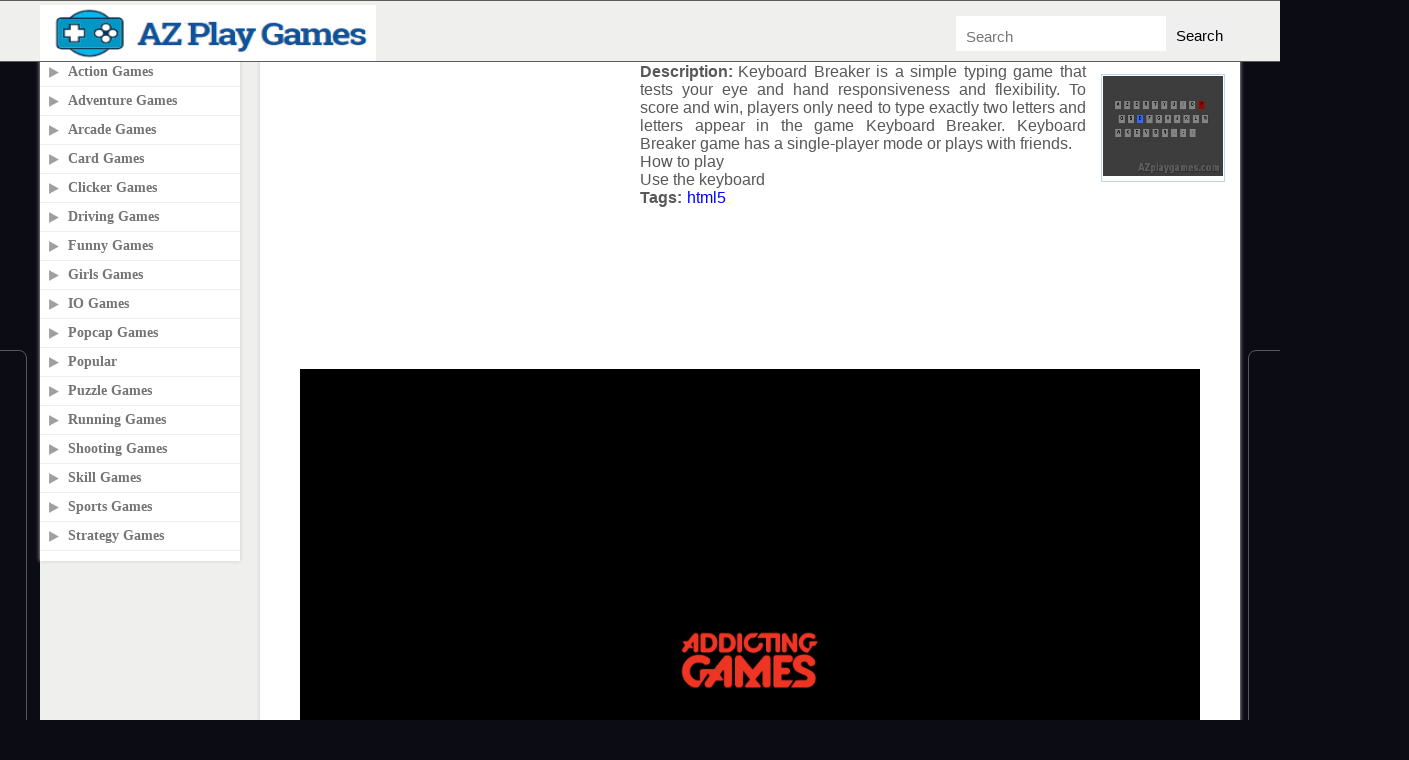

--- FILE ---
content_type: text/html; charset=UTF-8
request_url: https://azplaygames.com/keyboard-breaker.html
body_size: 7580
content:
<!DOCTYPE html>
<html lang="en">
<html xmlns="https://www.w3.org/1999/xhtml">
<head profile="https://gmpg.org/xfn/11">

<!-- Google tag (gtag.js) -->
<script async src="https://www.googletagmanager.com/gtag/js?id=G-BYKK3XDLYX"></script>
<script>
  window.dataLayer = window.dataLayer || [];
  function gtag(){dataLayer.push(arguments);}
  gtag('js', new Date());

  gtag('config', 'G-BYKK3XDLYX');
</script>



<meta name="viewport" content="width=device-width, initial-scale=1">
<meta http-equiv="Content-Type" content="text/html; charset=UTF-8" />
<link rel="icon" type="image/x-png" href="https://azplaygames.com/wp-content/themes/gameflash4/images/icon.png">
<meta name="description" content="Play free online games at AZPlayGames. We bring you quality and fun browser games. Have fun!">
<title> Keyboard Breaker</title>
<meta property="og:site_name" content="azplaygames.com" /><meta property="og:url" content="http://azplaygames.com/keyboard-breaker.html" /><meta property="og:title" content=" | Play Free HTML5 Games at AZ Play Games" /><meta property="og:description" content="" /><meta property="og:image" content="http://azplaygames.com/wp-content/uploads/2020/07/Keyboard-Breaker.jpg" /><meta property="og:type" content="article" /><link rel="stylesheet" href="https://azplaygames.com/wp-content/themes/gameflash4/style.css" type="text/css" media="all" />
<script src="https://azplaygames.com/wp-content/themes/gameflash4/js/jquery_003.js" type="text/javascript"></script>
<script src="https://azplaygames.com/wp-content/themes/gameflash4/js/jquery.js" type="text/javascript"></script>
<script src="https://azplaygames.com/wp-content/themes/gameflash4/js/jquery_002.js" type="text/javascript"></script>
<meta name='robots' content='max-image-preview:large' />
	<style>img:is([sizes="auto" i], [sizes^="auto," i]) { contain-intrinsic-size: 3000px 1500px }</style>
	<link rel="alternate" type="application/rss+xml" title="Play Free HTML5 Games at AZ Play Games &raquo; Keyboard Breaker Comments Feed" href="https://azplaygames.com/keyboard-breaker.html/feed" />
<script type="text/javascript">
/* <![CDATA[ */
window._wpemojiSettings = {"baseUrl":"https:\/\/s.w.org\/images\/core\/emoji\/15.0.3\/72x72\/","ext":".png","svgUrl":"https:\/\/s.w.org\/images\/core\/emoji\/15.0.3\/svg\/","svgExt":".svg","source":{"concatemoji":"https:\/\/azplaygames.com\/wp-includes\/js\/wp-emoji-release.min.js?ver=6.7.2"}};
/*! This file is auto-generated */
!function(i,n){var o,s,e;function c(e){try{var t={supportTests:e,timestamp:(new Date).valueOf()};sessionStorage.setItem(o,JSON.stringify(t))}catch(e){}}function p(e,t,n){e.clearRect(0,0,e.canvas.width,e.canvas.height),e.fillText(t,0,0);var t=new Uint32Array(e.getImageData(0,0,e.canvas.width,e.canvas.height).data),r=(e.clearRect(0,0,e.canvas.width,e.canvas.height),e.fillText(n,0,0),new Uint32Array(e.getImageData(0,0,e.canvas.width,e.canvas.height).data));return t.every(function(e,t){return e===r[t]})}function u(e,t,n){switch(t){case"flag":return n(e,"\ud83c\udff3\ufe0f\u200d\u26a7\ufe0f","\ud83c\udff3\ufe0f\u200b\u26a7\ufe0f")?!1:!n(e,"\ud83c\uddfa\ud83c\uddf3","\ud83c\uddfa\u200b\ud83c\uddf3")&&!n(e,"\ud83c\udff4\udb40\udc67\udb40\udc62\udb40\udc65\udb40\udc6e\udb40\udc67\udb40\udc7f","\ud83c\udff4\u200b\udb40\udc67\u200b\udb40\udc62\u200b\udb40\udc65\u200b\udb40\udc6e\u200b\udb40\udc67\u200b\udb40\udc7f");case"emoji":return!n(e,"\ud83d\udc26\u200d\u2b1b","\ud83d\udc26\u200b\u2b1b")}return!1}function f(e,t,n){var r="undefined"!=typeof WorkerGlobalScope&&self instanceof WorkerGlobalScope?new OffscreenCanvas(300,150):i.createElement("canvas"),a=r.getContext("2d",{willReadFrequently:!0}),o=(a.textBaseline="top",a.font="600 32px Arial",{});return e.forEach(function(e){o[e]=t(a,e,n)}),o}function t(e){var t=i.createElement("script");t.src=e,t.defer=!0,i.head.appendChild(t)}"undefined"!=typeof Promise&&(o="wpEmojiSettingsSupports",s=["flag","emoji"],n.supports={everything:!0,everythingExceptFlag:!0},e=new Promise(function(e){i.addEventListener("DOMContentLoaded",e,{once:!0})}),new Promise(function(t){var n=function(){try{var e=JSON.parse(sessionStorage.getItem(o));if("object"==typeof e&&"number"==typeof e.timestamp&&(new Date).valueOf()<e.timestamp+604800&&"object"==typeof e.supportTests)return e.supportTests}catch(e){}return null}();if(!n){if("undefined"!=typeof Worker&&"undefined"!=typeof OffscreenCanvas&&"undefined"!=typeof URL&&URL.createObjectURL&&"undefined"!=typeof Blob)try{var e="postMessage("+f.toString()+"("+[JSON.stringify(s),u.toString(),p.toString()].join(",")+"));",r=new Blob([e],{type:"text/javascript"}),a=new Worker(URL.createObjectURL(r),{name:"wpTestEmojiSupports"});return void(a.onmessage=function(e){c(n=e.data),a.terminate(),t(n)})}catch(e){}c(n=f(s,u,p))}t(n)}).then(function(e){for(var t in e)n.supports[t]=e[t],n.supports.everything=n.supports.everything&&n.supports[t],"flag"!==t&&(n.supports.everythingExceptFlag=n.supports.everythingExceptFlag&&n.supports[t]);n.supports.everythingExceptFlag=n.supports.everythingExceptFlag&&!n.supports.flag,n.DOMReady=!1,n.readyCallback=function(){n.DOMReady=!0}}).then(function(){return e}).then(function(){var e;n.supports.everything||(n.readyCallback(),(e=n.source||{}).concatemoji?t(e.concatemoji):e.wpemoji&&e.twemoji&&(t(e.twemoji),t(e.wpemoji)))}))}((window,document),window._wpemojiSettings);
/* ]]> */
</script>
		
	<style id='wp-emoji-styles-inline-css' type='text/css'>

	img.wp-smiley, img.emoji {
		display: inline !important;
		border: none !important;
		box-shadow: none !important;
		height: 1em !important;
		width: 1em !important;
		margin: 0 0.07em !important;
		vertical-align: -0.1em !important;
		background: none !important;
		padding: 0 !important;
	}
</style>
<link rel='stylesheet' id='wp-block-library-css' href='https://azplaygames.com/wp-includes/css/dist/block-library/style.min.css?ver=6.7.2' type='text/css' media='all' />
<style id='classic-theme-styles-inline-css' type='text/css'>
/*! This file is auto-generated */
.wp-block-button__link{color:#fff;background-color:#32373c;border-radius:9999px;box-shadow:none;text-decoration:none;padding:calc(.667em + 2px) calc(1.333em + 2px);font-size:1.125em}.wp-block-file__button{background:#32373c;color:#fff;text-decoration:none}
</style>
<style id='global-styles-inline-css' type='text/css'>
:root{--wp--preset--aspect-ratio--square: 1;--wp--preset--aspect-ratio--4-3: 4/3;--wp--preset--aspect-ratio--3-4: 3/4;--wp--preset--aspect-ratio--3-2: 3/2;--wp--preset--aspect-ratio--2-3: 2/3;--wp--preset--aspect-ratio--16-9: 16/9;--wp--preset--aspect-ratio--9-16: 9/16;--wp--preset--color--black: #000000;--wp--preset--color--cyan-bluish-gray: #abb8c3;--wp--preset--color--white: #ffffff;--wp--preset--color--pale-pink: #f78da7;--wp--preset--color--vivid-red: #cf2e2e;--wp--preset--color--luminous-vivid-orange: #ff6900;--wp--preset--color--luminous-vivid-amber: #fcb900;--wp--preset--color--light-green-cyan: #7bdcb5;--wp--preset--color--vivid-green-cyan: #00d084;--wp--preset--color--pale-cyan-blue: #8ed1fc;--wp--preset--color--vivid-cyan-blue: #0693e3;--wp--preset--color--vivid-purple: #9b51e0;--wp--preset--gradient--vivid-cyan-blue-to-vivid-purple: linear-gradient(135deg,rgba(6,147,227,1) 0%,rgb(155,81,224) 100%);--wp--preset--gradient--light-green-cyan-to-vivid-green-cyan: linear-gradient(135deg,rgb(122,220,180) 0%,rgb(0,208,130) 100%);--wp--preset--gradient--luminous-vivid-amber-to-luminous-vivid-orange: linear-gradient(135deg,rgba(252,185,0,1) 0%,rgba(255,105,0,1) 100%);--wp--preset--gradient--luminous-vivid-orange-to-vivid-red: linear-gradient(135deg,rgba(255,105,0,1) 0%,rgb(207,46,46) 100%);--wp--preset--gradient--very-light-gray-to-cyan-bluish-gray: linear-gradient(135deg,rgb(238,238,238) 0%,rgb(169,184,195) 100%);--wp--preset--gradient--cool-to-warm-spectrum: linear-gradient(135deg,rgb(74,234,220) 0%,rgb(151,120,209) 20%,rgb(207,42,186) 40%,rgb(238,44,130) 60%,rgb(251,105,98) 80%,rgb(254,248,76) 100%);--wp--preset--gradient--blush-light-purple: linear-gradient(135deg,rgb(255,206,236) 0%,rgb(152,150,240) 100%);--wp--preset--gradient--blush-bordeaux: linear-gradient(135deg,rgb(254,205,165) 0%,rgb(254,45,45) 50%,rgb(107,0,62) 100%);--wp--preset--gradient--luminous-dusk: linear-gradient(135deg,rgb(255,203,112) 0%,rgb(199,81,192) 50%,rgb(65,88,208) 100%);--wp--preset--gradient--pale-ocean: linear-gradient(135deg,rgb(255,245,203) 0%,rgb(182,227,212) 50%,rgb(51,167,181) 100%);--wp--preset--gradient--electric-grass: linear-gradient(135deg,rgb(202,248,128) 0%,rgb(113,206,126) 100%);--wp--preset--gradient--midnight: linear-gradient(135deg,rgb(2,3,129) 0%,rgb(40,116,252) 100%);--wp--preset--font-size--small: 13px;--wp--preset--font-size--medium: 20px;--wp--preset--font-size--large: 36px;--wp--preset--font-size--x-large: 42px;--wp--preset--spacing--20: 0.44rem;--wp--preset--spacing--30: 0.67rem;--wp--preset--spacing--40: 1rem;--wp--preset--spacing--50: 1.5rem;--wp--preset--spacing--60: 2.25rem;--wp--preset--spacing--70: 3.38rem;--wp--preset--spacing--80: 5.06rem;--wp--preset--shadow--natural: 6px 6px 9px rgba(0, 0, 0, 0.2);--wp--preset--shadow--deep: 12px 12px 50px rgba(0, 0, 0, 0.4);--wp--preset--shadow--sharp: 6px 6px 0px rgba(0, 0, 0, 0.2);--wp--preset--shadow--outlined: 6px 6px 0px -3px rgba(255, 255, 255, 1), 6px 6px rgba(0, 0, 0, 1);--wp--preset--shadow--crisp: 6px 6px 0px rgba(0, 0, 0, 1);}:where(.is-layout-flex){gap: 0.5em;}:where(.is-layout-grid){gap: 0.5em;}body .is-layout-flex{display: flex;}.is-layout-flex{flex-wrap: wrap;align-items: center;}.is-layout-flex > :is(*, div){margin: 0;}body .is-layout-grid{display: grid;}.is-layout-grid > :is(*, div){margin: 0;}:where(.wp-block-columns.is-layout-flex){gap: 2em;}:where(.wp-block-columns.is-layout-grid){gap: 2em;}:where(.wp-block-post-template.is-layout-flex){gap: 1.25em;}:where(.wp-block-post-template.is-layout-grid){gap: 1.25em;}.has-black-color{color: var(--wp--preset--color--black) !important;}.has-cyan-bluish-gray-color{color: var(--wp--preset--color--cyan-bluish-gray) !important;}.has-white-color{color: var(--wp--preset--color--white) !important;}.has-pale-pink-color{color: var(--wp--preset--color--pale-pink) !important;}.has-vivid-red-color{color: var(--wp--preset--color--vivid-red) !important;}.has-luminous-vivid-orange-color{color: var(--wp--preset--color--luminous-vivid-orange) !important;}.has-luminous-vivid-amber-color{color: var(--wp--preset--color--luminous-vivid-amber) !important;}.has-light-green-cyan-color{color: var(--wp--preset--color--light-green-cyan) !important;}.has-vivid-green-cyan-color{color: var(--wp--preset--color--vivid-green-cyan) !important;}.has-pale-cyan-blue-color{color: var(--wp--preset--color--pale-cyan-blue) !important;}.has-vivid-cyan-blue-color{color: var(--wp--preset--color--vivid-cyan-blue) !important;}.has-vivid-purple-color{color: var(--wp--preset--color--vivid-purple) !important;}.has-black-background-color{background-color: var(--wp--preset--color--black) !important;}.has-cyan-bluish-gray-background-color{background-color: var(--wp--preset--color--cyan-bluish-gray) !important;}.has-white-background-color{background-color: var(--wp--preset--color--white) !important;}.has-pale-pink-background-color{background-color: var(--wp--preset--color--pale-pink) !important;}.has-vivid-red-background-color{background-color: var(--wp--preset--color--vivid-red) !important;}.has-luminous-vivid-orange-background-color{background-color: var(--wp--preset--color--luminous-vivid-orange) !important;}.has-luminous-vivid-amber-background-color{background-color: var(--wp--preset--color--luminous-vivid-amber) !important;}.has-light-green-cyan-background-color{background-color: var(--wp--preset--color--light-green-cyan) !important;}.has-vivid-green-cyan-background-color{background-color: var(--wp--preset--color--vivid-green-cyan) !important;}.has-pale-cyan-blue-background-color{background-color: var(--wp--preset--color--pale-cyan-blue) !important;}.has-vivid-cyan-blue-background-color{background-color: var(--wp--preset--color--vivid-cyan-blue) !important;}.has-vivid-purple-background-color{background-color: var(--wp--preset--color--vivid-purple) !important;}.has-black-border-color{border-color: var(--wp--preset--color--black) !important;}.has-cyan-bluish-gray-border-color{border-color: var(--wp--preset--color--cyan-bluish-gray) !important;}.has-white-border-color{border-color: var(--wp--preset--color--white) !important;}.has-pale-pink-border-color{border-color: var(--wp--preset--color--pale-pink) !important;}.has-vivid-red-border-color{border-color: var(--wp--preset--color--vivid-red) !important;}.has-luminous-vivid-orange-border-color{border-color: var(--wp--preset--color--luminous-vivid-orange) !important;}.has-luminous-vivid-amber-border-color{border-color: var(--wp--preset--color--luminous-vivid-amber) !important;}.has-light-green-cyan-border-color{border-color: var(--wp--preset--color--light-green-cyan) !important;}.has-vivid-green-cyan-border-color{border-color: var(--wp--preset--color--vivid-green-cyan) !important;}.has-pale-cyan-blue-border-color{border-color: var(--wp--preset--color--pale-cyan-blue) !important;}.has-vivid-cyan-blue-border-color{border-color: var(--wp--preset--color--vivid-cyan-blue) !important;}.has-vivid-purple-border-color{border-color: var(--wp--preset--color--vivid-purple) !important;}.has-vivid-cyan-blue-to-vivid-purple-gradient-background{background: var(--wp--preset--gradient--vivid-cyan-blue-to-vivid-purple) !important;}.has-light-green-cyan-to-vivid-green-cyan-gradient-background{background: var(--wp--preset--gradient--light-green-cyan-to-vivid-green-cyan) !important;}.has-luminous-vivid-amber-to-luminous-vivid-orange-gradient-background{background: var(--wp--preset--gradient--luminous-vivid-amber-to-luminous-vivid-orange) !important;}.has-luminous-vivid-orange-to-vivid-red-gradient-background{background: var(--wp--preset--gradient--luminous-vivid-orange-to-vivid-red) !important;}.has-very-light-gray-to-cyan-bluish-gray-gradient-background{background: var(--wp--preset--gradient--very-light-gray-to-cyan-bluish-gray) !important;}.has-cool-to-warm-spectrum-gradient-background{background: var(--wp--preset--gradient--cool-to-warm-spectrum) !important;}.has-blush-light-purple-gradient-background{background: var(--wp--preset--gradient--blush-light-purple) !important;}.has-blush-bordeaux-gradient-background{background: var(--wp--preset--gradient--blush-bordeaux) !important;}.has-luminous-dusk-gradient-background{background: var(--wp--preset--gradient--luminous-dusk) !important;}.has-pale-ocean-gradient-background{background: var(--wp--preset--gradient--pale-ocean) !important;}.has-electric-grass-gradient-background{background: var(--wp--preset--gradient--electric-grass) !important;}.has-midnight-gradient-background{background: var(--wp--preset--gradient--midnight) !important;}.has-small-font-size{font-size: var(--wp--preset--font-size--small) !important;}.has-medium-font-size{font-size: var(--wp--preset--font-size--medium) !important;}.has-large-font-size{font-size: var(--wp--preset--font-size--large) !important;}.has-x-large-font-size{font-size: var(--wp--preset--font-size--x-large) !important;}
:where(.wp-block-post-template.is-layout-flex){gap: 1.25em;}:where(.wp-block-post-template.is-layout-grid){gap: 1.25em;}
:where(.wp-block-columns.is-layout-flex){gap: 2em;}:where(.wp-block-columns.is-layout-grid){gap: 2em;}
:root :where(.wp-block-pullquote){font-size: 1.5em;line-height: 1.6;}
</style>
<link rel='stylesheet' id='wp-paginate-css' href='https://azplaygames.com/wp-content/plugins/wp-paginate/css/wp-paginate.css?ver=2.2.0' type='text/css' media='screen' />
<link rel="https://api.w.org/" href="https://azplaygames.com/wp-json/" /><link rel="alternate" title="JSON" type="application/json" href="https://azplaygames.com/wp-json/wp/v2/posts/1939" /><link rel="EditURI" type="application/rsd+xml" title="RSD" href="https://azplaygames.com/xmlrpc.php?rsd" />
<meta name="generator" content="WordPress 6.7.2" />
<link rel="canonical" href="https://azplaygames.com/keyboard-breaker.html" />
<link rel='shortlink' href='https://azplaygames.com/?p=1939' />
<link rel="alternate" title="oEmbed (JSON)" type="application/json+oembed" href="https://azplaygames.com/wp-json/oembed/1.0/embed?url=https%3A%2F%2Fazplaygames.com%2Fkeyboard-breaker.html" />
<link rel="shortcut icon" type="image/png" href="https://azplaygames.com/wp-content/themes/gameflash4/wp-content/uploads/favicon.png" /><link rel="icon" href="https://azplaygames.com/wp-content/uploads/2023/09/cropped-favicon-32x32.png" sizes="32x32" />
<link rel="icon" href="https://azplaygames.com/wp-content/uploads/2023/09/cropped-favicon-192x192.png" sizes="192x192" />
<link rel="apple-touch-icon" href="https://azplaygames.com/wp-content/uploads/2023/09/cropped-favicon-180x180.png" />
<meta name="msapplication-TileImage" content="https://azplaygames.com/wp-content/uploads/2023/09/cropped-favicon-270x270.png" />
<script type="text/javascript">
    $("#key").focus(function () {
        $(this).val("");
    }).focusout(function () {
        if($(this).val() == "") {
            $(this).val("Search...");
        }
    });
    var searchTmp = "/?s=_tempString";
    function do_search() {
        var kw = $.trim($('#key').val());
        var reg =/(\W+)/g;
        var kw = kw.replace(reg, '_');
        var kw = kw.replace(/^_+|_+$/, '');
        var kw = kw.toLowerCase();
        if(!kw || kw=="Search...") {
            alert('Please input a keyword');
            return false;
        }
        u = searchTmp.replace('_tempString', encodeURIComponent(kw));
        location.href = u;
        return true;
    }
</script> 



</head>
<body>
<div id="barrajogos">
    <div class="barrajogos-bg">
        <div class="barrajogos-cen">
            <ul>
                <li class="logojogos">	
                    <a title="Play Free Online Games" href="https://azplaygames.com">
                        <img src="https://azplaygames.com/wp-admin/images/logo.png" border="0" width="336" height="56" title="Play Free Online Games" alt="Play Free Online Games" />
						
                    </a>			
                </li>
		

                
                <li class="search">
                    <form name="formbbuol" onsubmit="javascript:do_search();return false;">
                        <span>
                            <input id="key" class="it" type="text" name="q" aria-label="Search Game" placeholder="Search">
                        </span>
                        <span>
                            <input class="tb" type="submit" id="do" value="Search"  name="s">
                        </span>
                    </form>
                </li>
            </ul>
        </div>
    </div>
</div><div id="main" class="container">

<div id="sag_page" style="border: 1px solid #585858;border-radius: 8px;-moz-border-radius: 8px;-webkit-border-radius: 8px;padding-bottom: 3px;width: 160px; min-height: 600px; top: 30px; margin-left: -175px; margin-top: 315px;display:block;float: left;">
            <span style="font-size:11px; width:160px; text-align:center; display:block;color:#585858;margin-top:5px;margin-bottom:5px">Ads</span>
            <script async src="https://pagead2.googlesyndication.com/pagead/js/adsbygoogle.js?client=ca-pub-1336332525662803"
     crossorigin="anonymous"></script>
<!-- play2online response -->
<ins class="adsbygoogle"
     style="display:block"
     data-ad-client="ca-pub-1336332525662803"
     data-ad-slot="6255981658"
     data-ad-format="auto"
     data-full-width-responsive="true"></ins>
<script>
     (adsbygoogle = window.adsbygoogle || []).push({});
</script>
        </div>
		
		<div id="sag_page2" style="border: 1px solid #585858;border-radius: 8px;-moz-border-radius: 8px;-webkit-border-radius: 8px;padding-bottom: 3px;width: 160px; min-height: 600px; float:right; top: 0px; margin-right: -170px; margin-top: 315px;display:block;">
            <span style="font-size:11px; width:160px; text-align:center; display:block;color:#585858;margin-top:5px;margin-bottom:5px">Ads</span>
            <script async src="https://pagead2.googlesyndication.com/pagead/js/adsbygoogle.js?client=ca-pub-1336332525662803"
     crossorigin="anonymous"></script>
<!-- play2online response -->
<ins class="adsbygoogle"
     style="display:block"
     data-ad-client="ca-pub-1336332525662803"
     data-ad-slot="6255981658"
     data-ad-format="auto"
     data-full-width-responsive="true"></ins>
<script>
     (adsbygoogle = window.adsbygoogle || []).push({});
</script>

        </div>
		
    <div id="content">
	
		<div class="box" style="width:200px; float:left;">
            <div class="title-box ">
                <h3><span>Play2Online.com</span></h3>
            </div>
            <div class="nav-home">
                <ul>
											                    <li><a title="Action Games" href="https://azplaygames.com/action-games" class="categoria-padrao pequeno "><span>Action Games</span></a></li>
                                        <li><a title="Adventure Games" href="https://azplaygames.com/adventure-games" class="categoria-padrao pequeno "><span>Adventure Games</span></a></li>
                                        <li><a title="Arcade Games" href="https://azplaygames.com/arcade-games" class="categoria-padrao pequeno "><span>Arcade Games</span></a></li>
                                        <li><a title="Card Games" href="https://azplaygames.com/card-games" class="categoria-padrao pequeno "><span>Card Games</span></a></li>
                                        <li><a title="Clicker Games" href="https://azplaygames.com/clicker-games" class="categoria-padrao pequeno "><span>Clicker Games</span></a></li>
                                        <li><a title="Driving Games" href="https://azplaygames.com/driving-games" class="categoria-padrao pequeno "><span>Driving Games</span></a></li>
                                        <li><a title="Funny Games" href="https://azplaygames.com/funny-games" class="categoria-padrao pequeno "><span>Funny Games</span></a></li>
                                        <li><a title="Girls Games" href="https://azplaygames.com/girls-games" class="categoria-padrao pequeno "><span>Girls Games</span></a></li>
                                        <li><a title="IO Games" href="https://azplaygames.com/io-games" class="categoria-padrao pequeno "><span>IO Games</span></a></li>
                                        <li><a title="Popcap Games" href="https://azplaygames.com/popcap-games" class="categoria-padrao pequeno "><span>Popcap Games</span></a></li>
                                        <li><a title="Popular" href="https://azplaygames.com/popular" class="categoria-padrao pequeno "><span>Popular</span></a></li>
                                        <li><a title="Puzzle Games" href="https://azplaygames.com/puzzle-games" class="categoria-padrao pequeno "><span>Puzzle Games</span></a></li>
                                        <li><a title="Running Games" href="https://azplaygames.com/running-games" class="categoria-padrao pequeno "><span>Running Games</span></a></li>
                                        <li><a title="Shooting Games" href="https://azplaygames.com/shooting-games" class="categoria-padrao pequeno "><span>Shooting Games</span></a></li>
                                        <li><a title="Skill Games" href="https://azplaygames.com/skill-games" class="categoria-padrao pequeno "><span>Skill Games</span></a></li>
                                        <li><a title="Sports Games" href="https://azplaygames.com/sports-games" class="categoria-padrao pequeno "><span>Sports Games</span></a></li>
                                        <li><a title="Strategy Games" href="https://azplaygames.com/strategy-games" class="categoria-padrao pequeno "><span>Strategy Games</span></a></li>
                                    </ul>
            </div>
        </div>
	
        <div class="box" style="width:980px; float:right; ">
            
            <div class="gleftad">
                <script async src="https://pagead2.googlesyndication.com/pagead/js/adsbygoogle.js?client=ca-pub-1336332525662803"
     crossorigin="anonymous"></script>
<!-- play2online response -->
<ins class="adsbygoogle"
     style="display:block"
     data-ad-client="ca-pub-1336332525662803"
     data-ad-slot="6255981658"
     data-ad-format="auto"
     data-full-width-responsive="true"></ins>
<script>
     (adsbygoogle = window.adsbygoogle || []).push({});
</script>

            </div>
            <div class="gamefinfo">
                <div class="imgpost">
					<div class="gamefthumb">
												<a title="Keyboard Breaker" href="https://azplaygames.com/keyboard-breaker.html"><img width="120" height="100" alt="Keyboard Breaker game" src="https://azplaygames.com/wp-content/uploads/2020/07/Keyboard-Breaker.jpg"></a>
                    </div>
                </div>
                <div class="gname">
								<div class="title-box">
									<h1><span>Keyboard Breaker</span></h1>
								</div>
								<div style="vertical-align: middle;">
								<p><span class="gstrong">Description:</span></p>
								<p><p style="text-align: justify;"><strong>Keyboard Breaker</strong> is a simple typing game that tests your eye and hand responsiveness and flexibility. To score and win, players only need to type exactly two letters and letters appear in the game Keyboard Breaker. <strong>Keyboard Breaker game</strong> has a single-player mode or plays with friends.</p>
<p style="text-align: justify;">How to play</p>
<p style="text-align: justify;">Use the keyboard</p></p>
								<p><span class="gstrong">Tags:</span></p>
								<a style="color:Blue" href="https://azplaygames.com/tag/html5" title="html5"><h2 style="display: inline-block;">html5</h2></a>								</div>
				</div>
            </div>
            <div id="playgame">
				
				<script src="https://unpkg.com/@ruffle-rs/ruffle"></script>


									<object data="https://cdn2.addictinggames.com/addictinggames-content/ag-assets/content-items/html5-games/keyboard-breaker/index.html" id="game-content-frame" width="900" height="600"></object>				
			</div>

				<div class="title-box">
					<h2><span>Keyboard Breaker Related Games</span></h2>
				</div>
														   <div class="game-br">
					<a title="Incremental Memory" href="https://azplaygames.com/incremental-memory.html">
												<img width="150px" height="132px" alt="Incremental Memory" title="Incremental Memory game" src="https://azplaygames.com/wp-content/uploads/2020/07/Incremental-Memory.jpg" />
						<h3><span>Incremental Memory</span></h3>
					</a>
			   </div>
							   <div class="game-br">
					<a title="Keyboard Breaker" href="https://azplaygames.com/keyboard-breaker.html">
												<img width="150px" height="132px" alt="Keyboard Breaker" title="Keyboard Breaker game" src="https://azplaygames.com/wp-content/uploads/2020/07/Keyboard-Breaker.jpg" />
						<h3><span>Keyboard Breaker</span></h3>
					</a>
			   </div>
							   <div class="game-br">
					<a title="Line Dash" href="https://azplaygames.com/line-dash.html">
												<img width="150px" height="132px" alt="Line Dash" title="Line Dash game" src="https://azplaygames.com/wp-content/uploads/2020/07/Line-Dash.jpg" />
						<h3><span>Line Dash</span></h3>
					</a>
			   </div>
							   <div class="game-br">
					<a title="Unpuzzle 3" href="https://azplaygames.com/unpuzzle-3.html">
												<img width="150px" height="132px" alt="Unpuzzle 3" title="Unpuzzle 3 game" src="https://azplaygames.com/wp-content/uploads/2020/07/Unpuzzle-3.jpg" />
						<h3><span>Unpuzzle 3</span></h3>
					</a>
			   </div>
							   <div class="game-br">
					<a title="Tingly Bubble Shooter" href="https://azplaygames.com/tingly-bubble-shooter.html">
												<img width="150px" height="132px" alt="Tingly Bubble Shooter" title="Tingly Bubble Shooter game" src="https://azplaygames.com/wp-content/uploads/2020/03/Tingly-Bubble-Shooter.jpg" />
						<h3><span>Tingly Bubble Shooter</span></h3>
					</a>
			   </div>
							   <div class="game-br">
					<a title="Bubble Shooter" href="https://azplaygames.com/bubble-shooter.html">
												<img width="150px" height="132px" alt="Bubble Shooter" title="Bubble Shooter game" src="https://azplaygames.com/wp-content/uploads/2020/03/Bubble-Shooter.jpg" />
						<h3><span>Bubble Shooter</span></h3>
					</a>
			   </div>
							   <div class="game-br">
					<a title="Bubble Mouse Blast" href="https://azplaygames.com/bubble-mouse-blast.html">
												<img width="150px" height="132px" alt="Bubble Mouse Blast" title="Bubble Mouse Blast game" src="https://azplaygames.com/wp-content/uploads/2020/03/Bubble-Mouse-Blast.jpg" />
						<h3><span>Bubble Mouse Blast</span></h3>
					</a>
			   </div>
							   <div class="game-br">
					<a title="Bubble Hit" href="https://azplaygames.com/bubble-hit.html">
												<img width="150px" height="132px" alt="Bubble Hit" title="Bubble Hit game" src="https://azplaygames.com/wp-content/uploads/2020/03/Bubble-Hit.jpg" />
						<h3><span>Bubble Hit</span></h3>
					</a>
			   </div>
							   <div class="game-br">
					<a title="Ninja Cat" href="https://azplaygames.com/ninja-cat.html">
												<img width="150px" height="132px" alt="Ninja Cat" title="Ninja Cat game" src="https://azplaygames.com/wp-content/uploads/2020/03/ninja-cat.jpg" />
						<h3><span>Ninja Cat</span></h3>
					</a>
			   </div>
							   <div class="game-br">
					<a title="Cat Ninja" href="https://azplaygames.com/cat-ninja.html">
												<img width="150px" height="132px" alt="Cat Ninja" title="Cat Ninja game" src="https://azplaygames.com/wp-content/uploads/2020/03/Cat-Ninja.jpg" />
						<h3><span>Cat Ninja</span></h3>
					</a>
			   </div>
							   <div class="game-br">
					<a title="Lab Of The Dead" href="https://azplaygames.com/lab-of-the-dead.html">
												<img width="150px" height="132px" alt="Lab Of The Dead" title="Lab Of The Dead game" src="https://azplaygames.com/wp-content/uploads/2020/02/Lab-of-the-Dead.jpg" />
						<h3><span>Lab Of The Dead</span></h3>
					</a>
			   </div>
							   <div class="game-br">
					<a title="Tug The Table" href="https://azplaygames.com/tug-the-table.html">
												<img width="150px" height="132px" alt="Tug The Table" title="Tug The Table game" src="https://azplaygames.com/wp-content/uploads/2020/02/tug-the-table.jpg" />
						<h3><span>Tug The Table</span></h3>
					</a>
			   </div>
							   <div class="game-br">
					<a title="Get On Top" href="https://azplaygames.com/get-on-top.html">
												<img width="150px" height="132px" alt="Get On Top" title="Get On Top game" src="https://azplaygames.com/wp-content/uploads/2020/02/get-on-top.jpg" />
						<h3><span>Get On Top</span></h3>
					</a>
			   </div>
							   <div class="game-br">
					<a title="Papa Louie" href="https://azplaygames.com/papa-louie.html">
												<img width="150px" height="132px" alt="Papa Louie" title="Papa Louie game" src="https://azplaygames.com/wp-content/uploads/2020/02/Papa-Louie.jpg" />
						<h3><span>Papa Louie</span></h3>
					</a>
			   </div>
							   <div class="game-br">
					<a title="Papas Pizzeria" href="https://azplaygames.com/papas-pizzeria.html">
												<img width="150px" height="132px" alt="Papas Pizzeria" title="Papas Pizzeria game" src="https://azplaygames.com/wp-content/uploads/2020/02/Papas-Pizzeria.jpg" />
						<h3><span>Papas Pizzeria</span></h3>
					</a>
			   </div>
							   <div class="game-br">
					<a title="Papas Bakeria" href="https://azplaygames.com/papas-bakeria.html">
												<img width="150px" height="132px" alt="Papas Bakeria" title="Papas Bakeria game" src="https://azplaygames.com/wp-content/uploads/2020/02/Papas-bakeria.jpg" />
						<h3><span>Papas Bakeria</span></h3>
					</a>
			   </div>
							   <div class="game-br">
					<a title="Papas Cupcakeria" href="https://azplaygames.com/papas-cupcakeria.html">
												<img width="150px" height="132px" alt="Papas Cupcakeria" title="Papas Cupcakeria game" src="https://azplaygames.com/wp-content/uploads/2020/02/Papas-Cupcakeria.jpg" />
						<h3><span>Papas Cupcakeria</span></h3>
					</a>
			   </div>
							   <div class="game-br">
					<a title="Run" href="https://azplaygames.com/run.html">
												<img width="150px" height="132px" alt="Run" title="Run game" src="https://azplaygames.com/wp-content/uploads/2020/01/Run-1.jpg" />
						<h3><span>Run</span></h3>
					</a>
			   </div>
							   <div class="game-br">
					<a title="Papas Sushiria" href="https://azplaygames.com/papas-sushiria.html">
												<img width="150px" height="132px" alt="Papas Sushiria" title="Papas Sushiria game" src="https://azplaygames.com/wp-content/uploads/2019/12/Papas-sushiria.jpg" />
						<h3><span>Papas Sushiria</span></h3>
					</a>
			   </div>
							   <div class="game-br">
					<a title="Papas Freezeria" href="https://azplaygames.com/papas-freezeria.html">
												<img width="150px" height="132px" alt="Papas Freezeria" title="Papas Freezeria game" src="https://azplaygames.com/wp-content/uploads/2019/12/Papas-Freezeria.jpg" />
						<h3><span>Papas Freezeria</span></h3>
					</a>
			   </div>
				        </div>
       
    </div>
	
	 
		
</div>
<div id="footer">
    <div class="container">
<p><h2>AZ GAMES</h2>
						<b>AZplaygames.com</b> is a free flash gaming site. You can play many types of games such as <a href="https://azplaygames.com/action-games" target="_blank">action games</a>, <a href="https://azplaygames.com/driving-games" target="_blank">driving games</a>, <a href="https://azplaygames.com/adventure-games" target="_blank">adventure games</a>, <a href="https://azplaygames.com/io-games" target="_blank">io games</a>, <a href="https://azplaygames.com/puzzle-games" target="_blank">puzzle games</a>, <a href="https://azplaygames.com/girls-games" target="_blank">girls games</a>, and more. AZplaygames has about 2000 different games that are popular with many people. You can play games online on this site at any time. <a href="https://azplaygames.com/">AZ games</a> will continuously update the latest and hottest games to serve gamers. Have fun!</p>    </div>
</div>
	<!-- Default Statcounter code for Azplaygames.com
http://azplaygames.com/ -->
<script type="text/javascript">
var sc_project=12353846; 
var sc_invisible=1; 
var sc_security="4ee475eb"; 
</script>
<script type="text/javascript"
src="https://www.statcounter.com/counter/counter.js"
async></script>
<noscript><div class="statcounter"><a title="Web Analytics"
href="https://statcounter.com/" target="_blank"><img
class="statcounter"
src="https://c.statcounter.com/12353846/0/4ee475eb/1/"
alt="Web Analytics"
referrerPolicy="no-referrer-when-downgrade"></a></div></noscript>
<!-- End of Statcounter Code -->
<script defer src="https://static.cloudflareinsights.com/beacon.min.js/vcd15cbe7772f49c399c6a5babf22c1241717689176015" integrity="sha512-ZpsOmlRQV6y907TI0dKBHq9Md29nnaEIPlkf84rnaERnq6zvWvPUqr2ft8M1aS28oN72PdrCzSjY4U6VaAw1EQ==" data-cf-beacon='{"version":"2024.11.0","token":"23c809da0fe740e4baa3ceaf61cc3835","r":1,"server_timing":{"name":{"cfCacheStatus":true,"cfEdge":true,"cfExtPri":true,"cfL4":true,"cfOrigin":true,"cfSpeedBrain":true},"location_startswith":null}}' crossorigin="anonymous"></script>
</body>
</html>


--- FILE ---
content_type: text/html; charset=UTF-8
request_url: https://cdn2.addictinggames.com/addictinggames-content/ag-assets/content-items/html5-games/keyboard-breaker/index.html
body_size: 2837
content:
<!DOCTYPE html>
<html manifest="offline.appcache">
<head>
    <meta charset="UTF-8" />
	
	<!-- This ensures the canvas works on IE9+.  Don't remove it! -->
	<meta http-equiv="X-UA-Compatible" content="IE=edge,chrome=1" />
	
	<!-- Standardised web app manifest -->
	<link rel="manifest" href="appmanifest.json" />
	
	<title>KeyboardBreaker</title>
	<!-- Note: running this exported project from disk may not work exactly like preview, since browsers block some features on the file:// protocol.  Once you've uploaded it to a server, it should work OK. -->
	
    <!-- This outlines the canvas with a black border and makes the page background black. -->
	<style type="text/css">
		body { background-color: black; color: white; }
		canvas { -ms-touch-action: none; }
	</style>
<script async src="https://www.googletagmanager.com/gtag/js?id=UA-143781837-1"></script><script>window.dataLayer = window.dataLayer || [];function gtag(){dataLayer.push(arguments);}gtag("js", new Date());gtag("config", "UA-143781837-1");</script></head><script>try{var agRegex=RegExp("addictinggames.com");window.SWAGTHEME=!document.referrer||agRegex.test(document.referrer)?"addictinggames":"shockwave"}catch(e){}</script><style>body { -webkit-touch-callout:none; -webkit-tap-highlight-color:rgba(0,0,0,0); } body * { -webkit-touch-callout:none; -webkit-tap-highlight-color:rgba(0,0,0,0); } </style><script>window.addEventListener('keydown', function(e) { if([32, 37, 38, 39, 40].indexOf(e.keyCode) > -1 && e.target == document.body) { e.preventDefault(); } }, false);</script><script src="https://cdnjs.cloudflare.com/ajax/libs/inobounce/0.2.0/inobounce.min.js" integrity="sha512-6lLl4/TF28QKaWUwQzDbb0aQRsVWQ8O5hp7gtCzm/EYZTR04AGsxoL1LzjHFTd7s6IAgzRTGsNe+TU+EoHtBYg==" crossorigin="anonymous"></script> 
 
<body> 
	<div id="fb-root"></div>
	<div style="text-align: center;">
	
<style>
                html, body {
                  height: 100%;
                  width: 100%;
                  display: flex;
                  align-items: center;
                  justify-content: center;
                }
</style>


	<script>
	// Issue a warning if trying to preview an exported project on disk.
	(function(){
		// Check for running exported on file protocol
		if (window.location.protocol.substr(0, 4) === "file")
		{
			alert("Exported games won't work until you upload them. (When running on the file:/// protocol, browsers block many features from working for security reasons.)");
		}
	})();
	</script>

		<!-- The canvas must be inside a div called c2canvasdiv -->
		<div id="c2canvasdiv" style="margin: 0 auto; width: 640px; height: 480px;">
		
			<!-- The canvas the project will render to.  If you change its ID, don't forget to change the
			ID the runtime looks for in the jQuery ready event (above). -->
			<canvas id="c2canvas" width="640" height="480">
				<!-- This text is displayed if the visitor's browser does not support HTML5.
				You can change it, but it is a good idea to link to a description of a browser
				and provide some links to download some popular HTML5-compatible browsers. -->
				Your browser does not appear to support HTML5.  Try upgrading your browser to the latest version.  <a href="http://www.whatbrowser.org">What is a browser?</a>
				<br/><br/><a href="http://www.microsoft.com/windows/internet-explorer/default.aspx">Microsoft Internet Explorer</a><br/>
				<a href="http://www.mozilla.com/firefox/">Mozilla Firefox</a><br/>
				<a href="https://www.google.com/chrome/">Google Chrome</a><br/>
				<a href="http://www.apple.com/safari/download/">Apple Safari</a><br/>
			</canvas>
			
		</div>

        <br />
		

	</div>
	
	<!-- Pages load faster with scripts at the bottom -->
	
	<!-- Construct 2 exported games require jQuery. -->
	<script src="jquery-2.1.1.min.js"></script>


	
    <!-- The runtime script.  You can rename it, but don't forget to rename the reference here as well.
    This file will have been minified and obfuscated if you enabled "Minify script" during export. -->
	<script src="c2runtime.js"></script>

    <script>
		// Start the Construct 2 project running on window load.
		jQuery(document).ready(function ()
		{
			// Create new runtime using the c2canvas
			cr_createRuntime("c2canvas");
		});
		
		// Pause and resume on page becoming visible/invisible
		function onVisibilityChanged() {
			if (document.hidden || document.mozHidden || document.webkitHidden || document.msHidden)
				cr_setSuspended(true);
			else
				cr_setSuspended(false);
		};
		
		document.addEventListener("visibilitychange", onVisibilityChanged, false);
		document.addEventListener("mozvisibilitychange", onVisibilityChanged, false);
		document.addEventListener("webkitvisibilitychange", onVisibilityChanged, false);
		document.addEventListener("msvisibilitychange", onVisibilityChanged, false);
		
		function OnRegisterSWError(e)
		{
			console.warn("Failed to register service worker: ", e);
		};
		
		// Runtime calls this global method when ready to start caching (i.e. after startup).
		// This registers the service worker which caches resources for offline support.
		window.C2_RegisterSW = function C2_RegisterSW()
		{
			if (!navigator.serviceWorker)
				return;		// no SW support, ignore call
			
			try {
				navigator.serviceWorker.register("sw.js", { scope: "./" })
				.then(function (reg)
				{
					console.log("Registered service worker on " + reg.scope);
				})
				.catch(OnRegisterSWError);
			}
			catch (e)
			{
				OnRegisterSWError(e);
			}
		};
    </script>
<script defer src="https://static.cloudflareinsights.com/beacon.min.js/vcd15cbe7772f49c399c6a5babf22c1241717689176015" integrity="sha512-ZpsOmlRQV6y907TI0dKBHq9Md29nnaEIPlkf84rnaERnq6zvWvPUqr2ft8M1aS28oN72PdrCzSjY4U6VaAw1EQ==" data-cf-beacon='{"version":"2024.11.0","token":"53b7d80c0d7942608fb76e3c6ddce128","server_timing":{"name":{"cfCacheStatus":true,"cfEdge":true,"cfExtPri":true,"cfL4":true,"cfOrigin":true,"cfSpeedBrain":true},"location_startswith":null}}' crossorigin="anonymous"></script>
<script>(function(){function c(){var b=a.contentDocument||a.contentWindow.document;if(b){var d=b.createElement('script');d.innerHTML="window.__CF$cv$params={r:'9c6462bfaff82c82',t:'MTc2OTgxMTkzMg=='};var a=document.createElement('script');a.src='/cdn-cgi/challenge-platform/scripts/jsd/main.js';document.getElementsByTagName('head')[0].appendChild(a);";b.getElementsByTagName('head')[0].appendChild(d)}}if(document.body){var a=document.createElement('iframe');a.height=1;a.width=1;a.style.position='absolute';a.style.top=0;a.style.left=0;a.style.border='none';a.style.visibility='hidden';document.body.appendChild(a);if('loading'!==document.readyState)c();else if(window.addEventListener)document.addEventListener('DOMContentLoaded',c);else{var e=document.onreadystatechange||function(){};document.onreadystatechange=function(b){e(b);'loading'!==document.readyState&&(document.onreadystatechange=e,c())}}}})();</script></body> 
</html> 


--- FILE ---
content_type: text/html; charset=utf-8
request_url: https://www.google.com/recaptcha/api2/aframe
body_size: 269
content:
<!DOCTYPE HTML><html><head><meta http-equiv="content-type" content="text/html; charset=UTF-8"></head><body><script nonce="b3WYSKzOK5CLHcVA077_oA">/** Anti-fraud and anti-abuse applications only. See google.com/recaptcha */ try{var clients={'sodar':'https://pagead2.googlesyndication.com/pagead/sodar?'};window.addEventListener("message",function(a){try{if(a.source===window.parent){var b=JSON.parse(a.data);var c=clients[b['id']];if(c){var d=document.createElement('img');d.src=c+b['params']+'&rc='+(localStorage.getItem("rc::a")?sessionStorage.getItem("rc::b"):"");window.document.body.appendChild(d);sessionStorage.setItem("rc::e",parseInt(sessionStorage.getItem("rc::e")||0)+1);localStorage.setItem("rc::h",'1769811938486');}}}catch(b){}});window.parent.postMessage("_grecaptcha_ready", "*");}catch(b){}</script></body></html>

--- FILE ---
content_type: text/css
request_url: https://azplaygames.com/wp-content/themes/gameflash4/style.css
body_size: 2118
content:
*{
    margin: 0;
    padding: 0;
}
body {
   /* background: url("images/bg.png") repeat scroll 0 0 #343434; */
   background-color:#0C0D14;
   font-family: "Open Sans",sans-serif;
   line-height: 1.5;
   min-width:1248px;
}
html, body, div, span, applet, object, iframe, h1, h2, h3, h4, h5, h6, p, blockquote, pre, a, abbr, acronym, address, big, cite, code, del, dfn, em, img, ins, kbd, q, s, samp, small, strike, strong, sub, sup, tt, var, b, u, i, center, dl, dt, dd, ol, ul, li, fieldset, form, label, legend, table, caption, tbody, tfoot, thead, tr, th, td, article, aside, canvas, details, embed, figure, figcaption, footer, header, hgroup, menu, nav, output, ruby, section, summary, time, mark, audio, video {
    border: 0 none;
    font: inherit;
    margin: 0;
    padding: 0;
    vertical-align: baseline;
}
#barrajogos {
  position: fixed;
  top: 0;
  left: 0;
  right: 0;
  z-index: 100; 
  height: 60px;
}
#barrajogos .barrajogos-bg {
    background: none repeat scroll 0 0 #efefed !important;
    border-bottom: 1px solid #5c5c5c;
    border-top: 1px solid #5c5c5c;
    height: 60px;
}
#barrajogos .barrajogos-cen {
    background: none repeat scroll 0 0 #efefed !important;
    clear: both;
    height: 60px;
    margin-left: auto !important;
    margin-right: auto !important;
    width: 1200px !important;
}
#barrajogos .barrajogos-cen ul li {
    background-image: none !important;
    display: inline-block;
    float: left;
    height: 60px;
    text-align: left !important;
}
#barrajogos .barrajogos-cen ul li a {
    color: #fff !important;
    padding: 0 !important;
    text-decoration: none;
}
#barrajogos .barrajogos-cen ul li h1,#barrajogos .barrajogos-cen ul li h2
{
	padding-top:30px;
}
#barrajogos .barrajogos-cen ul li.logojogos img {
    margin: 4px 8px 0px 0px !important;
}
#barrajogos .barrajogos-cen ul li.barracanal {
    padding: 0 !important;
}
#barrajogos .barrajogos-cen ul li.barracanal a {
    display: block;
    font: bold 14px/28px Arial !important;
    padding: 0 6px 1px !important;
}
#barrajogos .barrajogos-cen ul li.barracanal a:hover {
    background-color: #fff !important;
    color: #363636 !important;
    text-decoration: none !important;
}
#barrajogos .barrajogos-cen ul li.search {
    float: right;
    margin: 10px 8px 0px 0px !important;
}
#barrajogos .barrajogos-cen ul li.search form {
    display: block !important;
    margin-top: 5px !important;
}
#barrajogos .barrajogos-cen ul li.search span {
    float: left;
    margin-left: 1px;
}
#barrajogos .barrajogos-cen input.it {
    height: 30px;
    width: 200px;
}
#barrajogos .barrajogos-cen input {
    border: medium none;
    font: 15px Arial !important;
    margin: 0 !important;
    vertical-align: top;
	padding: 5px 0px 0px 10px;
}
#barrajogos .barrajogos-cen input.tb {
    color: #000 !important;
    cursor: pointer !important;
    height: 30px;
    padding: 8px 0px 0px 0px !important;
    width: 65px;
}

#main {
    border-radius: 5px;
    min-height: 100%;
    position: relative;
    padding-top: 35px;
}
.container {
    margin: 0 auto;
    width: 1200px;
}
#content {
    background: none repeat scroll 0 0 #fff;
    border-radius: 8px 8px 5px 5px;
    min-height: 200px;
    width: 1200px;
	float: right;
    background-color:#efefed;
    padding-bottom: 10px;
	margin-top: -4px;
}
#content .box {
    background: none repeat scroll 0 0 #fff;
    box-shadow: 0 0 4px #ccc;
    padding: 0.5em 0 0;
    padding: 0.5em 0 10px;
}

#content .box .title-box {
    background: url("images/btn.png") no-repeat scroll left 0 rgba(0, 0, 0, 0);
    height: 19px;
    margin: 0 0 0em -0.5em;
    padding-left: 2.5em;
}

#content .box .title-box h1, #content .box .title-box h3, #content .box .title-box h2 {
    background: url("images/btn.png") no-repeat scroll right -34px rgba(0, 0, 0, 0);
    margin: 0;
    padding: 0;
}
#content .box .title-box h1 span,#content .box .title-box h3 span, #content .box .title-box h2 span{
    background: none repeat scroll 0 0 #fff;
    color: #154c79;
    display: inline-block;
    font-size: 16px;
    line-height: 1.1;
    padding: 0 0.5em;
    text-transform: uppercase;
    font-weight: bold;
}
#content .box .game-block {
    cursor: pointer;
    float: left;
    height: 80px;
    margin: 19px 0 0 15px;
    position: relative;
    width: 80px;
}
#content .box .game-block img 
{
    border-width:1px;
    border-color:#ccc ;
    border-style: solid;
    box-shadow: 0 0 4px #ccc;
}
#content .box .ads
{
    width:376px;
    padding:0;
    margin:0;
    text-align:center;
    margin-top:10px;
    
    }
#content .box .titleads
{
   text-align:center;
   color:#154c79;
}

#content .box ul {
    list-style-type: none;
}
#content .box .nav-home ul li {
    border-bottom: 1px solid #eee;
    padding: 2px 0;
}
#content .box .nav-home ul li:hover {
    background: none repeat scroll 0 0 #f9f7fa;
}
#content .box .nav-home ul li a {
    color: #757575;
    display: block;
    font-size: 16px;
    font-weight: bold;
    height: 24px;
    line-height: 23px;
    padding: 0 0 0 28px;
    text-decoration: none;
}
#content .box .nav-home ul li a.pequeno {
    font-size: 14px;
}
#content .box .nav-home ul li.primeiro {
    border-top: 1px solid #eee;
}
#content .box .nav-home ul li a:hover {
    color: #555;
}
a.categoria-padrao {
    background: url("images/ic-next.png") no-repeat scroll 2px 0 transparent;
}

#content .box .game-br {
    float: left;
    margin: 6px 6px 6px 6px;
    width: 150px;
}
#content .box .game-br a {
    border: 1px solid #ccc;
    border-radius: 5px;
    display: block;
    font-size: 15px;
    height: 100%;
    overflow: hidden;
    padding-bottom: 5px;
    text-align: center;
    color: #154c79;
    box-shadow: 0 0 4px #ccc;

}
#content .box .game-br a span {
    float: left;
    font-size: 15px;
    font-weight: bold;
    overflow: hidden;
    padding-left: 3px;
padding-top: 3px;
    text-align: left;
    white-space: nowrap;
    width: 100%;
    margin:3px;
    
}
#content .box .game-br a:hover {
    background: none repeat scroll 0 0 #E32B90;
    color: #fff;
}
#content .box .game-br .game-description 
{
    font-family: "Open Sans",sans-serif;
    font-size: 12px;
    line-height: 1.3em;
    padding: 2px 5px 0;
    color: #585858;
	height:45px;
	overflow:hidden;
}
#content .box .ads-790
{
    text-align:center;
    padding:20px 0 20px 0;
    float:left;
    width:100%;
    }
#content .box .pagingbox
{
    text-align:center;
    padding:20px 0 20px 0;
    float:left;
    width:100%;
    }
 #content .box  .page-content
 {
 margin: 15px;
 }
 #content .box  .page-content h2
{
	font-weight: bold;
	font-size: 17px;
	margin-top:15px;
	margin-bottom: 10px;
}
 #footer 
 {
    background-color: #fff;
    height: 120px;
    position: relative;
    width: 100%;
    clear: both;
}
 #footer .container {
    margin: 0 auto;
    width: 1200px;
    
}
#footer .container p {
    color: #585858;
    font-size: 14px;
    font-weight: bold;
    margin: 0 auto 5px;
    width: 1200px;
    padding-top:20px;
	padding-bottom:5px;
}
#footer .container a{
	color: #154c79;
}
#footer .container ul.links-site {
    font-size: 14px;
    font-weight: bold;
    margin: 0 auto;
    width: 100%;
    list-style: outside none none;
}
#footer .container ul.links-site li {
    float: left;
    margin-right: 10px;
    display: list-item;
}
#footer .container ul.links-site li a {
    color: #585858;
    font-size: 14px;
    text-decoration: none;
}
#playgame {
    margin: 0 auto;
    max-width: 980px;
    overflow: hidden;
    padding: 0;
    text-align: center;
    padding-top:15px;
    //padding-bottom:15px;
margin-bottom:15px;
    width:980px;
    height:600px;
    font-size: 12px;
}

.gname 
{
    color: #585858;
    margin: 0 0 10px;
    padding: 0;
    font-size:16px;
    font-family: "Trebuchet MS",Arial,Helvetica,sans-serif;
}
.gleftad {
    float: left;
    margin: 0 0 5px;
    padding: 0;
    width: 336px;
    height:280px;
    padding:10px 0px 20px 15px;
}
.gamefinfo {
    float: right;
    margin: 0;
    overflow: hidden;
    padding: 0;
    width: 600px;
	padding-top:5px;
}
.imgpost {
    float: right;
    width: 124px;
    padding:15px;
	padding-top:30px;
}
.gamefthumb {
    border: 1px solid #bed5e9;
    margin: 0 5px 0 0;
    padding: 1px;
    width: 120px;
}
.gstrong {
    color: #585858;
    float: left;
    font-size: 16px;
    font-weight: bold;
    margin-right: 5px;
}






div#preload-ads {
    background: none repeat scroll 0 0 #000;
    //bottom: 0;
padding-top:15px;
    height: 585px;
    //margin-top: 66px;
    //position: absolute;
    text-align: center;
    //top: 0;
    //width: 798px;
width:980px;
    z-index: 1000;
}
div#preload-ads div#pre-loading {
    background: none repeat scroll 0 0 #ffffff;
    box-shadow: 0 0 14px 4px #ffffff;
    color: #fff;
    font-family: Arial,Helvetica,sans-serif;
    font-size: 11px;
    height: 1px;
    margin: 15px auto;
    width: 0;
}
div#preload-ads-content {
    background: none repeat scroll 0 0 #161616;
    border: 1px solid #121212;
    height: 250px;
    margin: 80px auto 25px;
    position: relative;
    width: 300px;
}
div#preload-ads-content div.title {
    background: none repeat scroll 0 0 #099;
    border-radius: 25px 0 0;
    color: #fff;
    cursor: pointer;
    font-family: Arial,Helvetica,sans-serif;
    font-size: 12px;
    font-weight: bolder;
    height: 20px;
    line-height: 20px;
    padding-left: 13px;
    padding-right: 5px;
    position: absolute;
    right: 0;
    top: -20px;
    width: auto;
    z-index: 500;
}
div#preload-status {
    color: #fff;
    font-family: Arial,Helvetica,sans-serif;
    font-size: 12px;
    height: 10px;
    margin: 0 auto;
    width: 100px;
}

--- FILE ---
content_type: application/javascript
request_url: https://cdn2.addictinggames.com/addictinggames-content/ag-assets/content-items/html5-games/keyboard-breaker/data.js
body_size: 9089
content:
{"project": [null,null,[[0,true,false,false,false,false,false,false,false,false],[1,true,false,false,false,false,false,false,false,false],[2,true,false,false,false,false,false,false,false,false],[3,true,false,false,false,false,false,false,false,false],[4,true,false,false,false,false,false,false,false,false],[5,true,false,false,false,false,false,false,false,false],[6,true,false,false,false,false,false,false,false,false],[7,false,true,true,true,true,true,true,true,false],[8,false,true,true,true,true,true,true,true,false]],[["t0",5,false,[],0,0,null,null,[],false,false,337093835472247,[],null,[]],["t1",7,false,[743310187143568,226585229086183,915797218951313],0,0,null,[["Default",5,false,1,0,false,116700343879684,[["images/touche-sheet0.png",5609,1,1,250,250,1,0.5,0.5,[],[],0]]],["Blue",0,true,1,0,false,149333900918335,[["images/touche-sheet0.png",5609,253,1,250,250,1,0.5,0.5,[],[],0],["images/touche-sheet0.png",5609,1,253,250,250,1,0.5,0.5,[],[],0]]],["Red",0,true,1,0,false,193390131254449,[["images/touche-sheet0.png",5609,253,253,250,250,1,0.5,0.5,[],[],0],["images/touche-sheet1.png",4810,1,1,250,250,1,0.5,0.5,[],[],0]]],["Blanc",5,false,1,0,false,134296571961928,[["images/touche-sheet1.png",4810,253,1,250,250,1,0.5,0.5,[],[],0]]],["Orange",5,false,1,0,false,977058844908418,[["images/touche-sheet1.png",4810,1,253,250,250,1,0.5,0.5,[],[],0]]]],[],false,false,689501156452123,[],null],["t2",8,false,[],0,0,null,null,[],false,false,828671376907785,[],null],["t3",8,false,[],0,0,null,null,[],false,false,682283549457058,[],null],["t4",7,false,[],2,0,null,[["Default",5,false,1,0,false,520959807541099,[["images/camera-sheet0.png",878,0,0,250,250,1,0.5,0.5,[],[],0]]]],[["ScrollTo",9,452585629153006],["Timer",10,467754771934119]],false,false,248910540522182,[],null],["t5",4,false,[],0,0,null,null,[],false,false,768333673565955,[],null,[]],["t6",8,false,[],0,0,null,null,[],false,false,131930199192648,[],null],["t7",1,false,[],0,0,null,null,[],false,false,439110922892570,[],null,[0,0,0,1,1,600,600,10000,1]],["t8",8,false,[],0,0,null,null,[],false,false,299611687882977,[],null],["t9",8,false,[],0,0,null,null,[],false,false,249381871841918,[],null],["t10",8,false,[531031286192034,976654500008950,375675213833841],0,0,null,null,[],false,false,345953352016529,[],null],["t11",8,false,[],0,0,null,null,[],false,false,952147266214529,[],null],["t12",8,false,[],0,0,null,null,[],false,false,163694468142734,[],null],["t13",8,false,[],0,0,null,null,[],false,false,912415531220001,[],null],["t14",8,false,[],0,0,null,null,[],false,false,792707449548898,[],null],["t15",7,false,[],0,0,null,[["Default",5,false,1,0,false,178313192995969,[["images/bar_blue-sheet0.png",812,0,0,250,250,1,0.492000013589859,1,[],[],0]]]],[],false,false,740776759624472,[],null],["t16",7,false,[],0,0,null,[["Default",5,false,1,0,false,129917354183270,[["images/bar_red-sheet0.png",812,0,0,250,250,1,0.5400000214576721,1,[],[],0]]]],[],false,false,833394249076701,[],null],["t17",8,false,[134598925220395],1,0,null,null,[["Rotate",11,938308868466310]],false,false,881894058906629,[],null],["t18",7,false,[],0,0,null,[["Default",5,false,1,0,false,621797697541504,[["images/sprite-sheet0.png",33059,0,0,297,243,1,0.4983164966106415,0.5267489552497864,[],[-0.4983164966106415,-0.2160489559173584,-0.1622045040130615,-0.5267489552497864,0.4492494761943817,-0.2496569454669952,0.5016834735870361,-0.004800975322723389,0.5016834735870361,0.3648830652236939,-0.1622045040130615,0.4732510447502136,-0.4983164966106415,0.244856059551239],0]]]],[],false,false,828759547537081,[],null],["t19",7,false,[],0,0,null,[["Default",5,false,1,0,false,340105270449195,[["images/sprite2-sheet0.png",163402,0,0,816,624,1,0.4252451062202454,0.5304487347602844,[],[-0.3897058963775635,-0.5256410241127014,0.1519609093666077,-0.1858977377414703,0.208332896232605,0.1089742779731751,0.5600488781929016,0.2516022920608521,0.1519609093666077,0.432692289352417,-0.3406863212585449,0.3621792793273926],0]]]],[],false,false,737032723350061,[],null],["t20",7,false,[],0,0,null,[["Default",5,false,1,0,false,900982748722495,[["images/sprite_loader-sheet0.png",28696,1,1,1440,812,1,0.5,0.5,[],[],0],["images/sprite_loader-sheet0.png",28696,1,815,1440,812,1,0.5,0.5,[],[],0],["images/sprite_loader-sheet1.png",38804,1,1,1440,812,1,0.5,0.5,[],[],0],["images/sprite_loader-sheet1.png",38804,1,815,1440,812,1,0.5,0.5,[],[],0],["images/sprite_loader-sheet2.png",43823,1,1,1440,812,1,0.5,0.5,[],[],0],["images/sprite_loader-sheet2.png",43823,1,815,1440,812,1,0.5,0.5,[],[],0],["images/sprite_loader-sheet3.png",47079,1,1,1440,812,1,0.5,0.5,[],[],0],["images/sprite_loader-sheet3.png",47079,1,815,1440,812,1,0.5,0.5,[],[],0],["images/sprite_loader-sheet4.png",52946,1,1,1440,812,1,0.5,0.5,[],[],0],["images/sprite_loader-sheet4.png",52946,1,815,1440,812,1,0.5,0.5,[],[],0],["images/sprite_loader-sheet5.png",51375,1,1,1440,812,1,0.5,0.5,[],[],0],["images/sprite_loader-sheet5.png",51375,1,815,1440,812,1,0.5,0.5,[],[],0],["images/sprite_loader-sheet0.png",28696,1,1,1440,812,1,0.5,0.5,[],[],0],["images/sprite_loader-sheet5.png",51375,1,815,1440,812,1,0.5,0.5,[],[],0],["images/sprite_loader-sheet0.png",28696,1,1,1440,812,1,0.5,0.5,[],[],0],["images/sprite_loader-sheet6.png",94800,1,1,1440,812,1,0.5,0.5,[],[],0],["images/sprite_loader-sheet6.png",94800,1,815,1440,812,1,0.5,0.5,[],[],0],["images/sprite_loader-sheet7.png",79352,1,1,1440,812,1,0.5,0.5,[],[],0],["images/sprite_loader-sheet0.png",28696,1,1,1440,812,1,0.5,0.5,[],[],0],["images/sprite_loader-sheet7.png",79352,1,815,1440,812,1,0.5,0.5,[],[],0],["images/sprite_loader-sheet0.png",28696,1,1,1440,812,1,0.5,0.5,[],[],0]]]],[],false,false,177669632535273,[],null],["t21",8,false,[],0,0,null,null,[],false,false,701327301066606,[],null],["t22",0,false,[],0,0,null,null,[],false,false,688096225968087,[],null,["",0]],["t23",8,false,[],0,0,null,null,[],false,false,514490064796126,[],null],["t24",6,false,[],0,0,null,null,[],false,false,460314536617354,[],null,[1]],["t25",2,false,[],0,0,null,null,[],false,false,376334123786644,[],null,[]],["t26",3,false,[],0,0,null,null,[],false,false,454976659504267,[],null,[]],["t27",7,false,[],0,0,null,[["Default",5,false,1,0,false,646569762465752,[["images/agsitesidetabright-sheet0.png",59860,0,0,230,660,1,0.5,0.5,[],[-0.1695649921894074,-0.3848479986190796,0,-0.449999988079071,0.3695650100708008,-0.4545454978942871,0.5,0,0.3695650100708008,0.4545450210571289,0,0.449999988079071,-0.1695649921894074,0.3848479986190796],0]]]],[],false,false,345372990751112,[],null]],[],[["preloader",640,480,false,"Event sheet 3",619820398361622,[["Layer 0",0,807964492686896,true,[0,0,0],false,1,1,1,false,false,1,0,0,[[[319,229,0,641.0895385742188,361.5032958984375,0,0,1,0.5,0.5,0,0,[]],20,114,[],[],[0,"Default",0,1]]],[]]],[],[]],["Menu",640,480,true,"Event sheet 2",865025540619637,[["Layer 0",0,412510711548724,true,[60,60,60],false,1,1,1,false,false,1,0,0,[[[298,-125,0,197.7239685058594,151.20068359375,0,0.1575049161911011,0.3499999940395355,0.4252451062202454,0.5304487347602844,0,0,[]],19,107,[],[],[0,"Default",0,1]],[[-293,240,0,65.42783355712891,53.5318603515625,0,0,1,0.4983164966106415,0.5267489552497864,0,0,[]],18,106,[],[],[0,"Default",0,1]],[[-281,141,0,65.42783355712891,53.5318603515625,0,0,1,0.4983164966106415,0.5267489552497864,0,0,[]],18,105,[],[],[0,"Default",0,1]],[[-141,14,0,26,26,0,0,1,0.5,0.5,0,0,[]],1,83,[["Q"],[""],[0]],[],[0,"Blue",0,1]],[[-99,158,0,26,26,0,0,1,0.5,0.5,0,0,[]],1,84,[["A"],[""],[0]],[],[0,"Red",0,1]],[[320,240,0,18.16590118408203,18.16590118408203,0,0,1,0.5,0.5,0,0,[]],4,85,[],[[1],[]],[0,"Default",0,1]],[[122,208,0,319,44,0,0,1,0,0,0,0,[]],10,86,[[0],[0],["Q"]],[],["QWERTY",0,"bold 18pt Arial","rgb(0,102,255)",0,0,0,0,0]],[[179,279,0,266,40,0,0,1,0,0,0,0,[]],10,87,[[0],[0],["A"]],[],["AZERTY",0,"bold 18pt Arial","rgb(153,0,0)",0,0,0,0,0]],[[-2,554,0,625,22,0,0,1,0,0,0,0,[]],11,90,[],[],["© Copyright Tancrède GEANT - 2019",0,"12pt Arial","rgb(255,255,255)",0,0,0,0,0]],[[4,503,0,625,22,0,0,1,0,0,0,0,[]],11,91,[],[],["Music: \"Can't stop, won't stop\" - from AdhesiveWombat",0,"12pt Arial","rgb(255,255,255)",0,0,0,0,0]],[[559,452,0,71,30,0,0,1,0,0,0,0,[]],14,99,[],[],["v 1.1",0,"12pt Arial","rgb(0,0,0)",2,0,0,0,0]],[[319,72,0,633,142,0,0,1,0.5,0.5,0,0,[]],17,104,[[1]],[[5,0]],["CHOOSE YOUR KEYBOARD",0,"bold 28pt Arial","rgb(255,255,255)",1,1,4,0,0]],[[505,297,0,222,44,0,0.3455588221549988,0.6000000238418579,0.5,0.5,0,0,[]],21,115,[],[],["PRESS THE KEY",0,"bold 18pt Arial","rgb(255,255,255)",0,0,4,0,0]]],[]]],[],[]],["MenuDifficulte",640,480,true,"Event sheet 2",797441323585018,[["Layer 0",0,510348650480901,true,[60,60,60],false,1,1,1,false,false,1,0,0,[[[-141,14,0,26,26,0,0,1,0.5,0.5,0,0,[]],1,38,[["S"],[""],[0]],[],[0,"Blue",0,1]],[[-99,158,0,26,26,0,0,1,0.5,0.5,0,0,[]],1,39,[["D"],[""],[0]],[],[0,"Orange",0,1]],[[320,240,0,18.16590118408203,18.16590118408203,0,0,1,0.5,0.5,0,0,[]],4,40,[],[[1],[]],[0,"Default",0,1]],[[154,157,0,319,44,0,0,1,0,0,0,0,[]],10,41,[[0],[0],["S"]],[],["EASY",0,"bold 18pt Arial","rgb(0,102,255)",0,0,0,0,0]],[[217,216,0,266,78,0,0,1,0,0,0,0,[]],10,42,[[0],[0],["D"]],[],["NORMAL",0,"bold 18pt Arial","rgb(255,153,0)",0,0,0,0,0]],[[293,282,0,266,78,0,0,1,0,0,0,0,[]],10,88,[[0],[0],["F"]],[],["HARD",0,"bold 18pt Arial","rgb(153,0,0)",0,0,0,0,0]],[[-96,248,0,26,26,0,0,1,0.5,0.5,0,0,[]],1,89,[["F"],[""],[0]],[],[0,"Red",0,1]],[[318,65,0,633,142,0,0,1,0.5,0.5,0,0,[]],17,108,[[1]],[[5,0]],["CHOOSE THE DIFFICULTY",0,"bold 28pt Arial","rgb(255,255,255)",1,1,4,0,0]],[[-3,504,0,625,22,0,0,1,0,0,0,0,[]],11,109,[],[],["© Copyright Tancrède GEANT - 2019",0,"12pt Arial","rgb(255,255,255)",0,0,0,0,0]],[[-1,489,0,625,22,0,0,1,0,0,0,0,[]],11,110,[],[],["Music: \"Can't stop, won't stop\" - from AdhesiveWombat",0,"12pt Arial","rgb(255,255,255)",0,0,0,0,0]]],[]]],[],[]],["MenuNbJoueurs",640,480,true,"Event sheet 2",223972828317793,[["Layer 0",0,388706437496903,true,[60,60,60],false,1,1,1,false,false,1,0,0,[[[-141,14,0,26,26,0,0,1,0.5,0.5,0,0,[]],1,78,[["E"],[""],[0]],[],[0,"Blue",0,1]],[[-99,158,0,26,26,0,0,1,0.5,0.5,0,0,[]],1,79,[["R"],[""],[0]],[],[0,"Red",0,1]],[[320,240,0,18.16590118408203,18.16590118408203,0,0,1,0.5,0.5,0,0,[]],4,80,[],[[1],[]],[0,"Default",0,1]],[[163,163,0,319,44,0,0,1,0,0,0,0,[]],10,81,[[0],[0],["E"]],[],["2 players !",0,"bold 18pt Arial","rgb(0,102,255)",0,0,0,0,0]],[[220,241,0,320,52,0,0,1,0,0,0,0,[]],10,82,[[0],[0],["R"]],[],["I don't have any friends :'(",0,"bold 18pt Arial","rgb(153,0,0)",0,0,0,0,0]],[[323,71,0,633,142,0,0,1,0.5,0.5,0,0,[]],17,111,[[1]],[[5,0]],["NUMBER OF PLAYERS",0,"bold 28pt Arial","rgb(255,255,255)",1,1,4,0,0]],[[7,561,0,625,22,0,0,1,0,0,0,0,[]],11,112,[],[],["© Copyright Tancrède GEANT - 2019",0,"12pt Arial","rgb(255,255,255)",0,0,0,0,0]],[[7,508,0,625,22,0,0,1,0,0,0,0,[]],11,113,[],[],["Music: \"Can't stop, won't stop\" - from AdhesiveWombat",0,"12pt Arial","rgb(255,255,255)",0,0,0,0,0]],[[6,427,0,568,50,0,0,1,0,0,0,0,[]],23,117,[],[],["Looking for more free games like Keyboard Breaker ? Check out Addicting Games, where you can play tons of free online games!",0,"12pt Arial","rgb(0,102,255)",0,0,0,0,0]],[[616,66,0,48.64014434814453,139.5760650634766,0,0,1,0.5,0.5,0,0,[]],27,121,[],[],[0,"Default",0,1]]],[]]],[],[]],["GameQWERTY",640,480,true,"Event sheet 1",8873350371196689,[["Background",0,914172837739517,true,[60,60,60],false,1,1,1,false,false,1,0,0,[[[104,485,0,278,275,0,0,0.4000000059604645,0.492000013589859,1,0,0,[]],15,102,[],[],[0,"Default",0,1]],[[542,485,0,297,264,0,0,0.4000000059604645,0.5400000214576721,1,0,0,[]],16,103,[],[],[0,"Default",0,1]]],[["warp","Warp",[25,25,5,5,1,1]]]],["Layer 0",1,8722530541249526,true,[60,60,60],true,1,1,1,false,false,1,0,0,[[[120,155,0,26,26,0,0,1,0.5,0.5,0,0,[]],1,1,[["Q"],[""],[0]],[],[0,"Default",0,1]],[[-130,-3,0,52,40,0,0,1,0.5,0.5,0,0,[]],2,2,[],[],["A",0,"bold 12pt Arial","rgb(0,0,0)",1,1,4,0,0]],[[160,155,0,26,26,0,0,1,0.5,0.5,0,0,[]],1,3,[["W"],[""],[0]],[],[0,"Default",0,1]],[[200,155,0,26,26,0,0,1,0.5,0.5,0,0,[]],1,4,[["E"],[""],[0]],[],[0,"Default",0,1]],[[11,11,0,165,94,0,0,1,0,0,0,0,[]],3,5,[],[],["Text",0,"bold 24pt Arial","rgb(112,133,240)",0,0,0,0,0]],[[320,240,0,18.16590118408203,18.16590118408203,0,0,1,0.5,0.5,0,0,[]],4,6,[],[[1],[]],[0,"Default",0,1]],[[468,11,0,162,95,0,0,1,0,0,0,0,[]],6,8,[],[],["Text",0,"bold 24pt Arial","rgb(192,0,0)",2,0,0,0,0]],[[240,155,0,26,26,0,0,1,0.5,0.5,0,0,[]],1,9,[["R"],[""],[0]],[],[0,"Default",0,1]],[[280,155,0,26,26,0,0,1,0.5,0.5,0,0,[]],1,10,[["T"],[""],[0]],[],[0,"Default",0,1]],[[320,155,0,26,26,0,0,1,0.5,0.5,0,0,[]],1,11,[["Y"],[""],[0]],[],[0,"Default",0,1]],[[360,155,0,26,26,0,0,1,0.5,0.5,0,0,[]],1,12,[["U"],[""],[0]],[],[0,"Default",0,1]],[[400,155,0,26,26,0,0,1,0.5,0.5,0,0,[]],1,13,[["I"],[""],[0]],[],[0,"Default",0,1]],[[440,155,0,26,26,0,0,1,0.5,0.5,0,0,[]],1,14,[["O"],[""],[0]],[],[0,"Default",0,1]],[[480,155,0,26,26,0,0,1,0.5,0.5,0,0,[]],1,15,[["P"],[""],[0]],[],[0,"Default",0,1]],[[135.7032165527344,200,0,26,26,0,0,1,0.5,0.5,0,0,[]],1,16,[["A"],[""],[0]],[],[0,"Default",0,1]],[[175.7032165527344,200,0,26,26,0,0,1,0.5,0.5,0,0,[]],1,17,[["S"],[""],[0]],[],[0,"Default",0,1]],[[215.7032165527344,200,0,26,26,0,0,1,0.5,0.5,0,0,[]],1,18,[["D"],[""],[0]],[],[0,"Default",0,1]],[[255.7032318115234,200,0,26,26,0,0,1,0.5,0.5,0,0,[]],1,19,[["F"],[""],[0]],[],[0,"Default",0,1]],[[295.7032165527344,200,0,26,26,0,0,1,0.5,0.5,0,0,[]],1,20,[["G"],[""],[0]],[],[0,"Default",0,1]],[[335.7032165527344,200,0,26,26,0,0,1,0.5,0.5,0,0,[]],1,21,[["H"],[""],[0]],[],[0,"Default",0,1]],[[375.7032165527344,200,0,26,26,0,0,1,0.5,0.5,0,0,[]],1,22,[["J"],[""],[0]],[],[0,"Default",0,1]],[[415.7032165527344,200,0,26,26,0,0,1,0.5,0.5,0,0,[]],1,23,[["K"],[""],[0]],[],[0,"Default",0,1]],[[455.7032165527344,200,0,26,26,0,0,1,0.5,0.5,0,0,[]],1,24,[["L"],[""],[0]],[],[0,"Default",0,1]],[[495.7032165527344,200,0,26,26,0,0,1,0.5,0.5,0,0,[]],1,25,[[";"],[""],[0]],[],[0,"Default",0,1]],[[121.6523742675781,245,0,26,26,0,0,1,0.5,0.5,0,0,[]],1,26,[["Z"],[""],[0]],[],[0,"Default",0,1]],[[161.6523742675781,245,0,26,26,0,0,1,0.5,0.5,0,0,[]],1,27,[["X"],[""],[0]],[],[0,"Default",0,1]],[[201.6523742675781,245,0,26,26,0,0,1,0.5,0.5,0,0,[]],1,28,[["C"],[""],[0]],[],[0,"Default",0,1]],[[241.6523742675781,245,0,26,26,0,0,1,0.5,0.5,0,0,[]],1,29,[["V"],[""],[0]],[],[0,"Default",0,1]],[[281.6523742675781,245,0,26,26,0,0,1,0.5,0.5,0,0,[]],1,30,[["B"],[""],[0]],[],[0,"Default",0,1]],[[321.6523742675781,245,0,26,26,0,0,1,0.5,0.5,0,0,[]],1,31,[["N"],[""],[0]],[],[0,"Default",0,1]],[[361.6523742675781,245,0,26,26,0,0,1,0.5,0.5,0,0,[]],1,32,[["M"],[""],[0]],[],[0,"Default",0,1]],[[401.6523742675781,245,0,26,26,0,0,1,0.5,0.5,0,0,[]],1,33,[[","],[""],[0]],[],[0,"Default",0,1]],[[441.6523742675781,245,0,26,26,0,0,1,0.5,0.5,0,0,[]],1,34,[["."],[""],[0]],[],[0,"Default",0,1]],[[317,81,0,596,43,0,0,1,0.5,0.5,0,0,[]],9,37,[],[],["COMBO TIME !!!",1,"bold 18pt Arial","rgb(255,204,0)",1,1,4,0,0]]],[]],["Winner",2,905924903644666,false,[255,255,255],true,1,1,1,false,false,1,0,0,[[[44,121,0,535,347,0,0,1,0,0,0,0,[]],8,36,[],[],["PLAYER 1 WIN !",0,"bold 36pt Arial","rgb(255,255,255)",1,1,0,0,0]],[[57,351,0,538,38,0,0,1,0,0,0,0,[]],12,95,[],[],["PRESS SPACE TO RESTART",0,"bold 16pt Arial","rgb(255,255,255)",1,1,0,0,0]],[[55,402,0,538,38,0,0,1,0,0,0,0,[]],12,96,[],[],["PRESS ESCAPE TO RETURN TO THE MENU",0,"bold 16pt Arial","rgb(255,255,255)",1,1,0,0,0]],[[60,373,0,538,38,0,0,1,0,0,0,0,[]],12,97,[],[],["OR",0,"bold 16pt Arial","rgb(255,255,255)",1,1,0,0,0]]],[]]],[],[]],["Game",640,480,true,"Event sheet 1",811339819273120,[["Background",0,837525486071585,true,[60,60,60],false,1,1,1,false,false,1,0,0,[[[101,485,0,278,275,0,0,0.4000000059604645,0.492000013589859,1,0,0,[]],15,100,[],[],[0,"Default",0,1]],[[539,485,0,297,264,0,0,0.4000000059604645,0.5400000214576721,1,0,0,[]],16,101,[],[],[0,"Default",0,1]]],[["warp","Warp",[25,25,5,5,1,1]]]],["Layer 0",1,626193771970166,true,[60,60,60],true,1,1,1,false,false,1,0,0,[[[120,155,0,26,26,0,0,1,0.5,0.5,0,0,[]],1,43,[["A"],[""],[0]],[],[0,"Default",0,1]],[[-130,-3,0,52,40,0,0,1,0.5,0.5,0,0,[]],2,44,[],[],["A",0,"bold 12pt Arial","rgb(0,0,0)",1,1,4,0,0]],[[160,155,0,26,26,0,0,1,0.5,0.5,0,0,[]],1,45,[["Z"],[""],[0]],[],[0,"Default",0,1]],[[200,155,0,26,26,0,0,1,0.5,0.5,0,0,[]],1,46,[["E"],[""],[0]],[],[0,"Default",0,1]],[[11,11,0,165,94,0,0,1,0,0,0,0,[]],3,47,[],[],["Text",0,"bold 24pt Arial","rgb(112,133,240)",0,0,0,0,0]],[[320,240,0,18.16590118408203,18.16590118408203,0,0,1,0.5,0.5,0,0,[]],4,48,[],[[1],[]],[0,"Default",0,1]],[[468,11,0,162,95,0,0,1,0,0,0,0,[]],6,49,[],[],["Text",0,"bold 24pt Arial","rgb(192,0,0)",2,0,0,0,0]],[[240,155,0,26,26,0,0,1,0.5,0.5,0,0,[]],1,50,[["R"],[""],[0]],[],[0,"Default",0,1]],[[280,155,0,26,26,0,0,1,0.5,0.5,0,0,[]],1,51,[["T"],[""],[0]],[],[0,"Default",0,1]],[[320,155,0,26,26,0,0,1,0.5,0.5,0,0,[]],1,52,[["Y"],[""],[0]],[],[0,"Default",0,1]],[[360,155,0,26,26,0,0,1,0.5,0.5,0,0,[]],1,53,[["U"],[""],[0]],[],[0,"Default",0,1]],[[400,155,0,26,26,0,0,1,0.5,0.5,0,0,[]],1,54,[["I"],[""],[0]],[],[0,"Default",0,1]],[[440,155,0,26,26,0,0,1,0.5,0.5,0,0,[]],1,55,[["O"],[""],[0]],[],[0,"Default",0,1]],[[480,155,0,26,26,0,0,1,0.5,0.5,0,0,[]],1,56,[["P"],[""],[0]],[],[0,"Default",0,1]],[[135.7032165527344,200,0,26,26,0,0,1,0.5,0.5,0,0,[]],1,57,[["Q"],[""],[0]],[],[0,"Default",0,1]],[[175.7032165527344,200,0,26,26,0,0,1,0.5,0.5,0,0,[]],1,58,[["S"],[""],[0]],[],[0,"Default",0,1]],[[215.7032165527344,200,0,26,26,0,0,1,0.5,0.5,0,0,[]],1,59,[["D"],[""],[0]],[],[0,"Default",0,1]],[[255.7032318115234,200,0,26,26,0,0,1,0.5,0.5,0,0,[]],1,60,[["F"],[""],[0]],[],[0,"Default",0,1]],[[295.7032165527344,200,0,26,26,0,0,1,0.5,0.5,0,0,[]],1,61,[["G"],[""],[0]],[],[0,"Default",0,1]],[[335.7032165527344,200,0,26,26,0,0,1,0.5,0.5,0,0,[]],1,62,[["H"],[""],[0]],[],[0,"Default",0,1]],[[375.7032165527344,200,0,26,26,0,0,1,0.5,0.5,0,0,[]],1,63,[["J"],[""],[0]],[],[0,"Default",0,1]],[[415.7032165527344,200,0,26,26,0,0,1,0.5,0.5,0,0,[]],1,64,[["K"],[""],[0]],[],[0,"Default",0,1]],[[455.7032165527344,200,0,26,26,0,0,1,0.5,0.5,0,0,[]],1,65,[["L"],[""],[0]],[],[0,"Default",0,1]],[[495.7032165527344,200,0,26,26,0,0,1,0.5,0.5,0,0,[]],1,66,[["M"],[""],[0]],[],[0,"Default",0,1]],[[121.6523742675781,245,0,26,26,0,0,1,0.5,0.5,0,0,[]],1,67,[["W"],[""],[0]],[],[0,"Default",0,1]],[[161.6523742675781,245,0,26,26,0,0,1,0.5,0.5,0,0,[]],1,68,[["X"],[""],[0]],[],[0,"Default",0,1]],[[201.6523742675781,245,0,26,26,0,0,1,0.5,0.5,0,0,[]],1,69,[["C"],[""],[0]],[],[0,"Default",0,1]],[[241.6523742675781,245,0,26,26,0,0,1,0.5,0.5,0,0,[]],1,70,[["V"],[""],[0]],[],[0,"Default",0,1]],[[281.6523742675781,245,0,26,26,0,0,1,0.5,0.5,0,0,[]],1,71,[["B"],[""],[0]],[],[0,"Default",0,1]],[[321.6523742675781,245,0,26,26,0,0,1,0.5,0.5,0,0,[]],1,72,[["N"],[""],[0]],[],[0,"Default",0,1]],[[361.6523742675781,245,0,26,26,0,0,1,0.5,0.5,0,0,[]],1,73,[[","],[""],[0]],[],[0,"Default",0,1]],[[401.6523742675781,245,0,26,26,0,0,1,0.5,0.5,0,0,[]],1,74,[[";"],[""],[0]],[],[0,"Default",0,1]],[[441.6523742675781,245,0,26,26,0,0,1,0.5,0.5,0,0,[]],1,75,[[":"],[""],[0]],[],[0,"Default",0,1]],[[317,81,0,596,43,0,0,1,0.5,0.5,0,0,[]],9,76,[],[],["COMBO TIME !!!",1,"bold 18pt Arial","rgb(255,204,0)",1,1,4,0,0]],[[11,494,0,200,30,0,0,1,0,0,0,0,[]],13,98,[],[],["Text",0,"12pt Arial","rgb(0,0,0)",0,0,0,0,0]]],[]],["Winner",2,936152217157784,false,[255,255,255],true,1,1,1,false,false,1,0,0,[[[44,121,0,535,347,0,0,1,0,0,0,0,[]],8,77,[],[],["PLAYER 1 WIN !",0,"bold 36pt Arial","rgb(255,255,255)",1,1,0,0,0]],[[46,352,0,538,38,0,0,1,0,0,0,0,[]],12,92,[],[],["PRESS SPACE TO RESTART",0,"bold 16pt Arial","rgb(255,255,255)",1,1,0,0,0]],[[44,403,0,538,38,0,0,1,0,0,0,0,[]],12,93,[],[],["PRESS ESCAPE TO RETURN TO THE MENU",0,"bold 16pt Arial","rgb(255,255,255)",1,1,0,0,0]],[[49,374,0,538,38,0,0,1,0,0,0,0,[]],12,94,[],[],["OR",0,"bold 16pt Arial","rgb(255,255,255)",1,1,0,0,0]]],[]]],[],[]]],[["Event sheet 1",[[1,"nb_blanc",0,0,false,false,754948930987544,false],[1,"nb_blue",0,0,false,false,921349842809339,false],[1,"nb_red",0,0,false,false,740931222123634,false],[1,"flag_sound",1,"false",false,false,105898297463906,false],[1,"flag_overlap",1,"false",false,false,626694964936727,false],[1,"combo",0,1,false,false,657066683453941,false],[1,"ScoreJ2",0,0,false,false,894134400986415,false],[1,"ScoreJ1",0,0,false,false,811858083860910,false],[0,null,false,null,156786224711797,[[-1,12,null,1,false,false,false,543470917904616,false]],[],[[0,null,false,null,933885660477197,[[-1,13,null,0,true,false,false,945374816811907,false,[[4,1]]]],[[-1,14,null,990104829068341,false,[[4,2],[5,[0,1]],[0,[20,1,15,false,null]],[0,[20,1,16,false,null]]]],[2,17,null,408971129282273,false,[[7,[21,1,true,null,0]]]]]],[0,null,false,null,667017066666404,[],[[5,18,null,110378119124374,false,[[1,[2,"generate"]],[13]]]]]]],[0,null,false,null,273524175746380,[[0,19,null,1,false,false,false,599033884588291,false]],[],[[0,null,false,null,282611969378227,[[-1,13,null,0,true,false,false,126254419780907,false,[[4,1]]],[1,20,null,0,false,false,false,258217544764256,false,[[10,0],[8,0],[7,[20,0,21,true,null,[[20,0,22,false,null]]]]]]],[[1,23,null,749477771176831,false,[[10,1],[7,[20,1,24,true,null]]]],[1,25,null,220046412645109,false,[[1,[2,"Blanc"]],[3,1]]]]]]],[0,null,false,null,290416929357853,[[0,26,null,1,false,false,false,827202936454766,false]],[],[[0,null,false,null,652555032035286,[[-1,13,null,0,true,false,false,852552957527111,false,[[4,1]]],[1,20,null,0,false,false,false,537633301087832,false,[[10,0],[8,0],[7,[20,0,21,true,null,[[20,0,22,false,null]]]]]]],[[1,25,null,538566144909049,false,[[1,[21,1,true,null,1]],[3,1]]]],[[0,null,false,null,100135635092799,[[1,27,null,0,false,false,false,511443919964549,false,[[1,[2,"Blue"]]]]],[[1,28,null,236317421990035,false,[[10,2],[7,[0,1]]]],[-1,29,null,472901673172307,false,[[11,"ScoreJ1"],[7,[0,1]]]],[3,30,null,139698450978254,false,[[0,[0,35]]]],[7,31,null,422934749775186,false,[[2,["explosion2",false]],[3,0],[0,[0,0]],[4,1],[0,[0,360]],[0,[0,360]],[0,[0,0]],[1,[2,""]]]],[4,32,"ScrollTo",849326238832325,false,[[0,[0,5]],[0,[1,0.4]],[3,0]]]],[[0,null,false,null,575814596736218,[[1,20,null,0,false,false,false,912661152940571,false,[[10,2],[8,3],[7,[0,0]]]],[-1,33,null,0,false,false,false,464975802937276,false,[[11,"flag_overlap"],[8,0],[7,[2,"false"]]]]],[[-1,34,null,442920152617466,false,[[11,"flag_overlap"],[7,[2,"true"]]]],[5,18,null,554572708682307,false,[[1,[2,"generate"]],[13]]]]]]],[0,null,false,null,136944775970037,[[1,27,null,0,false,false,false,683301132203950,false,[[1,[2,"Red"]]]]],[[1,28,null,437855664971534,false,[[10,2],[7,[0,1]]]],[-1,29,null,914139164409763,false,[[11,"ScoreJ2"],[7,[0,1]]]],[6,30,null,536727527947815,false,[[0,[0,35]]]],[7,31,null,437044890706965,false,[[2,["explosion2",false]],[3,0],[0,[0,0]],[4,1],[0,[0,360]],[0,[0,360]],[0,[0,0]],[1,[2,""]]]],[4,32,"ScrollTo",364280473538174,false,[[0,[0,5]],[0,[1,0.4]],[3,0]]]],[[0,null,false,null,652597444951636,[[1,20,null,0,false,false,false,693632527962072,false,[[10,2],[8,3],[7,[0,0]]]],[-1,33,null,0,false,false,false,539500563606372,false,[[11,"flag_overlap"],[8,0],[7,[2,"false"]]]]],[[4,35,"Timer",942505275581674,false,[[0,[1,500]],[3,0],[1,[2,"red"]]]],[-1,34,null,131905377467555,false,[[11,"flag_overlap"],[7,[2,"true"]]]],[5,18,null,762827372813916,false,[[1,[2,"generate"]],[13]]]]]]]]]]],[0,null,false,null,275110731191480,[[-1,36,null,0,false,false,false,771736914421818,false]],[[3,17,null,261933730031263,false,[[7,[23,"ScoreJ1"]]]],[6,17,null,642380253310208,false,[[7,[23,"ScoreJ2"]]]],[13,17,null,342229650189254,false,[[7,[10,[10,[23,"nb_blue"],[2,"/"]],[23,"nb_red"]]]]],[15,37,null,773162020170871,false,[[0,[4,[0,5],[6,[23,"ScoreJ1"],[1,9.6]]]]]],[16,37,null,149307766905898,false,[[0,[4,[0,5],[6,[23,"ScoreJ2"],[1,9.6]]]]]]]],[0,null,false,null,357440367462635,[[5,38,null,2,false,false,false,846274010575163,false,[[1,[2,"generate"]]]]],[],[[0,null,false,null,550576658131194,[[-1,39,null,0,false,false,false,328016737031389,false,[[7,[19,40,[[0,0],[0,15]]]],[8,2],[7,[0,1]]]]],[[-1,34,null,972999991249200,false,[[11,"combo"],[7,[0,10]]]],[9,41,null,458411524407961,false,[[3,1]]],[7,42,null,772826642066212,false,[[2,["powerup",false]],[3,0],[0,[0,0]],[0,[0,320]],[0,[0,240]],[0,[0,0]],[0,[0,360]],[0,[0,360]],[0,[0,0]],[1,[2,""]]]]]],[0,null,false,null,721814859205777,[[-1,43,null,0,false,false,false,589118869747797,false]],[[-1,34,null,552303492751483,false,[[11,"combo"],[7,[0,1]]]],[9,41,null,315837352178182,false,[[3,0]]]]],[0,null,false,null,110476919648221,[[-1,13,null,0,true,false,false,513286097336734,false,[[4,1]]]],[[1,25,null,578204546383879,false,[[1,[2,"Default"]],[3,1]]],[1,23,null,838952422735274,false,[[10,1],[7,[2,"Default"]]]],[1,44,null,270243604972910,false,[[0,[0,0]]]],[1,45,null,320295143636171,false,[[0,[0,1]]]]]],[0,null,false,null,363516676762092,[[-1,46,null,0,false,false,false,739988212406437,false,[[4,1]]]],[[1,25,null,601545492427768,false,[[1,[2,"Blue"]],[3,1]]],[1,23,null,177542129025101,false,[[10,2],[7,[23,"combo"]]]]],[[0,null,false,null,309880860771240,[[-1,33,null,0,false,false,false,395373759336848,false,[[11,"combo"],[8,4],[7,[0,1]]]]],[[1,44,null,678546896435022,false,[[0,[0,10]]]]]]]],[1,"IsBlue",0,0,false,false,321963163185189,false],[0,null,false,null,404631626831030,[[-1,47,null,0,true,false,false,976447550708989,false],[-1,33,null,0,false,false,false,958048292260382,false,[[11,"IsBlue"],[8,0],[7,[0,0]]]]],[],[[0,null,false,null,897942313699407,[[-1,46,null,0,false,false,false,543141731772571,false,[[4,1]]],[1,27,null,0,false,true,false,836526454727074,false,[[1,[2,"Blue"]]]]],[[1,25,null,340914549466248,false,[[1,[2,"Red"]],[3,1]]],[-1,34,null,579346416274730,false,[[11,"IsBlue"],[7,[0,1]]]],[1,23,null,776792272121664,false,[[10,2],[7,[23,"combo"]]]]],[[0,null,false,null,748964659482665,[[-1,33,null,0,false,false,false,356570441571239,false,[[11,"combo"],[8,4],[7,[0,1]]]]],[[1,44,null,557951231278552,false,[[0,[0,10]]]]]]]]]],[0,null,false,null,772436899323743,[],[[-1,34,null,382871443631906,false,[[11,"flag_overlap"],[7,[2,"false"]]]]]],[0,null,false,null,842775213474608,[[-1,33,null,0,false,false,false,569597721667502,false,[[11,"MODE"],[8,0],[7,[2,"SOLO"]]]]],[],[[0,null,false,null,942772958228754,[[-1,33,null,0,false,false,false,635945151112230,false,[[11,"Difficulty"],[8,0],[7,[2,"EASY"]]]]],[[4,35,"Timer",877575670991766,false,[[0,[19,40,[[1,1],[1,3]]]],[3,0],[1,[2,"red"]]]]]],[0,null,false,null,160457703302014,[[-1,33,null,0,false,false,false,844558337349740,false,[[11,"Difficulty"],[8,0],[7,[2,"NORMAL"]]]]],[[4,35,"Timer",746709758424846,false,[[0,[19,40,[[1,0.7],[1,1]]]],[3,0],[1,[2,"red"]]]]]],[0,null,false,null,638693559651460,[[-1,33,null,0,false,false,false,991164845320533,false,[[11,"Difficulty"],[8,0],[7,[2,"HARD"]]]]],[[4,35,"Timer",547401066534297,false,[[0,[19,40,[[1,0.6],[1,0.9]]]],[3,0],[1,[2,"red"]]]]]]]]]],[0,null,false,null,101165101244909,[[5,38,null,2,false,false,false,916533756019533,false,[[1,[2,"clear"]]]]],[],[[0,null,false,null,706816889810903,[[-1,13,null,0,true,false,false,699380822684735,false,[[4,1]]]],[[1,25,null,136649991004327,false,[[1,[2,"Default"]],[3,1]]],[1,23,null,812528499244812,false,[[10,1],[7,[2,"Default"]]]]]]]],[0,null,false,null,149120935145564,[[-1,33,null,0,false,false,false,403399177435658,false,[[11,"ScoreJ1"],[8,5],[7,[0,50]]]]],[[5,18,null,510752056944398,false,[[1,[2,"clear"]],[13]]],[-1,48,null,605650191064305,false,[[5,[0,2]],[3,1]]],[-1,34,null,909833237286810,false,[[11,"ScoreJ1"],[7,[0,0]]]],[-1,34,null,989082746912551,false,[[11,"ScoreJ2"],[7,[0,0]]]],[8,49,null,591751362435109,false,[[0,[19,50,[[0,112],[0,133],[0,240]]]]]],[8,17,null,133853748584876,false,[[7,[2,"PLAYER 1 WIN !"]]]]]],[0,null,false,null,392834748028059,[[-1,33,null,0,false,false,false,606791303357314,false,[[11,"ScoreJ2"],[8,5],[7,[0,50]]]]],[[5,18,null,318208532912999,false,[[1,[2,"clear"]],[13]]],[-1,48,null,735068278838603,false,[[5,[0,2]],[3,1]]],[-1,34,null,586055487898669,false,[[11,"ScoreJ1"],[7,[0,0]]]],[-1,34,null,442883219544550,false,[[11,"ScoreJ2"],[7,[0,0]]]],[8,49,null,943139813533759,false,[[0,[19,50,[[0,192],[0,0],[0,0]]]]]],[8,17,null,812983632851685,false,[[7,[2,"PLAYER 2 WIN !"]]]]]],[0,null,false,null,664331753254312,[[-1,51,null,0,false,false,false,898427252874643,false,[[5,[2,"Winner"]]]]],[],[[0,null,false,null,809429102530251,[[0,52,null,1,false,false,false,224507471824448,false,[[9,32]]]],[[-1,48,null,967048433264043,false,[[5,[2,"Winner"]],[3,0]]],[-1,53,null,738759424283867,false]]],[0,null,false,null,371323809465763,[[0,52,null,1,false,false,false,893040990040233,false,[[9,27]]]],[[-1,54,null,374944169796019,false,[[6,"MenuNbJoueurs"]]],[-1,53,null,625377323990700,false],[-1,48,null,441973749276780,false,[[5,[2,"Winner"]],[3,0]]]]]]],[0,null,false,null,269329258534196,[[-1,55,null,0,false,false,false,345145839344404,false,[[0,[1,0.05]]]]],[],[[0,null,false,null,925596093436539,[[-1,39,null,0,false,false,false,188876152892257,false,[[7,[20,3,56,false,null]],[8,4],[7,[0,24]]]]],[[3,30,null,156210848934949,false,[[0,[5,[20,3,56,false,null],[0,1]]]]]]],[0,null,false,null,548984998055003,[[-1,39,null,0,false,false,false,418583496363058,false,[[7,[20,6,56,false,null]],[8,4],[7,[0,24]]]]],[[6,30,null,464543039926818,false,[[0,[5,[20,6,56,false,null],[0,1]]]]]]]]],[0,null,false,null,925423637739397,[[5,38,null,2,false,false,false,792868053926662,false,[[1,[2,"simulateRed"]]]]],[],[[0,null,false,null,790636045350631,[[1,27,null,0,false,false,false,112464587483304,false,[[1,[2,"Red"]]]]],[[1,28,null,978608513929035,false,[[10,2],[7,[0,1]]]],[-1,29,null,504353795187127,false,[[11,"ScoreJ2"],[7,[0,1]]]],[6,30,null,531631037336367,false,[[0,[0,35]]]],[7,31,null,797272026015821,false,[[2,["explosion2",false]],[3,0],[0,[0,0]],[4,1],[0,[0,360]],[0,[0,360]],[0,[0,0]],[1,[2,""]]]],[4,32,"ScrollTo",244157664157828,false,[[0,[0,5]],[0,[1,0.4]],[3,0]]]],[[0,null,false,null,870175250507115,[[1,20,null,0,false,false,false,677195939928729,false,[[10,2],[8,3],[7,[0,0]]]],[-1,33,null,0,false,false,false,858158148186111,false,[[11,"flag_overlap"],[8,0],[7,[2,"false"]]]]],[[-1,34,null,910213102830073,false,[[11,"flag_overlap"],[7,[2,"true"]]]],[5,18,null,170369333460538,false,[[1,[2,"generate"]],[13]]]]],[0,null,false,null,870489234517181,[[1,20,null,0,false,false,false,271505908024277,false,[[10,2],[8,5],[7,[0,1]]]]],[],[[0,null,false,null,943639836726040,[[-1,33,null,0,false,false,false,123591656598176,false,[[11,"Difficulty"],[8,0],[7,[2,"EASY"]]]]],[[4,35,"Timer",769096432627975,false,[[0,[19,40,[[1,0.5],[1,1]]]],[3,0],[1,[2,"red"]]]]]],[0,null,false,null,772313155914727,[[-1,33,null,0,false,false,false,498113967691819,false,[[11,"Difficulty"],[8,0],[7,[2,"NORMAL"]]]]],[[4,35,"Timer",111040454837123,false,[[0,[19,40,[[1,0.2],[1,0.3]]]],[3,0],[1,[2,"red"]]]]]],[0,null,false,null,929471747669230,[[-1,33,null,0,false,false,false,306947271891699,false,[[11,"Difficulty"],[8,0],[7,[2,"HARD"]]]]],[[4,35,"Timer",862788766156748,false,[[0,[19,40,[[1,0.1],[1,0.2]]]],[3,0],[1,[2,"red"]]]]]]]]]]]],[0,null,false,null,862924176367490,[[4,57,"Timer",0,false,false,false,470487140216204,false,[[1,[2,"red"]]]]],[[5,18,null,296825588535820,false,[[1,[2,"simulateRed"]],[13]]]]],[0,null,false,null,180932632362071,[[-1,33,null,0,false,false,false,349359528783911,false,[[11,"flag_overlap"],[8,0],[7,[2,"false"]]]],[-1,51,null,0,false,true,false,328692598294711,false,[[5,[2,"Winner"]]]]],[[-1,34,null,768420969442584,false,[[11,"nb_blue"],[7,[0,0]]]],[-1,34,null,860062160240956,false,[[11,"nb_red"],[7,[0,0]]]],[-1,34,null,761445458830975,false,[[11,"nb_blanc"],[7,[0,0]]]]],[[0,null,false,null,641262685177260,[[-1,13,null,0,true,false,false,144320617945567,false,[[4,1]]]],[],[[0,null,false,null,176972486876983,[[1,27,null,0,false,false,false,617652521010025,false,[[1,[2,"Blue"]]]]],[[-1,29,null,539718332380156,false,[[11,"nb_blue"],[7,[0,1]]]],[13,17,null,825045540042318,false,[[7,[10,[10,[23,"nb_blue"],[2,"/"]],[23,"nb_red"]]]]]]],[0,null,false,null,506931943924468,[[1,27,null,0,false,false,false,344957944522911,false,[[1,[2,"Red"]]]]],[[-1,29,null,300583339703014,false,[[11,"nb_red"],[7,[0,1]]]],[13,17,null,789568309834953,false,[[7,[10,[10,[23,"nb_blue"],[2,"/"]],[23,"nb_red"]]]]]]],[0,null,false,null,769631987423401,[[1,27,null,0,false,false,false,879695136258680,false,[[1,[2,"Blanc"]]]]],[[-1,29,null,689693984485506,false,[[11,"nb_blanc"],[7,[0,1]]]],[13,17,null,740401905336423,false,[[7,[10,[10,[23,"nb_blue"],[2,"/"]],[23,"nb_red"]]]]]]]]],[0,null,false,null,794104002965414,[[-1,33,null,0,false,false,false,347746564406292,false,[[11,"combo"],[8,0],[7,[0,1]]]]],[],[[0,null,false,null,191873910251075,[[-1,33,null,0,false,false,false,652084778653658,false,[[11,"nb_blue"],[8,0],[7,[3,[23,"nb_blanc"]]]]],[-1,46,null,0,false,false,false,901009764667183,false,[[4,1]]]],[[1,25,null,760426065198925,false,[[1,[2,"Blue"]],[3,1]]]]],[0,null,false,null,497094767890172,[[-1,33,null,0,false,false,false,662890470231439,false,[[11,"nb_red"],[8,0],[7,[3,[23,"nb_blanc"]]]]],[-1,46,null,0,false,false,false,893892638191053,false,[[4,1]]]],[[1,25,null,293127150682555,false,[[1,[2,"Red"]],[3,1]]]]]]]]]]],["Event sheet 2",[[1,"Difficulty",1,"EASY",false,false,469845801870993,false],[1,"Keyboard",1,"Game",false,false,469906925415122,false],[1,"MODE",1,"2PLAYERS",false,false,510973211427149,false],[0,null,false,null,859627743321067,[[-1,12,null,1,false,false,false,131056406705526,false]],[[10,58,null,838771522637765,false,[[10,0],[7,[20,10,59,false,null]]]],[10,58,null,314620653747556,false,[[10,1],[7,[20,10,60,false,null]]]]],[[0,null,false,null,244284880271302,[[-1,13,null,0,true,false,false,525676971192262,false,[[4,1]]]],[[-1,14,null,813249913291446,false,[[4,2],[5,[0,0]],[0,[20,1,15,false,null]],[0,[20,1,16,false,null]]]],[2,17,null,581076245190264,false,[[7,[21,1,true,null,0]]]]]],[0,null,false,null,688195245635582,[[7,61,null,0,false,true,false,559202251406658,false,[[1,[2,"music"]]]]],[[7,62,null,707357489838060,false,[[2,["cant stop wont stop",true]],[3,1],[0,[0,-10]],[1,[2,"music"]]]]]]]],[0,null,false,null,523985917103869,[[0,19,null,1,false,false,false,101713750382629,false]],[],[[0,null,false,null,808347381966655,[[-1,13,null,0,true,false,false,400645736744132,false,[[4,1]]],[1,20,null,0,false,false,false,766697463795888,false,[[10,0],[8,0],[7,[20,0,21,true,null,[[20,0,22,false,null]]]]]]],[[1,23,null,263158300256325,false,[[10,1],[7,[20,1,24,true,null]]]],[1,25,null,982049944270124,false,[[1,[2,"Blanc"]],[3,1]]]]]]],[0,null,false,null,733024144156854,[[0,26,null,1,false,false,false,510310357265409,false]],[],[[0,null,false,null,188372484597268,[[-1,13,null,0,true,false,false,747090223255041,false,[[4,1]]],[1,20,null,0,false,false,false,743130515092544,false,[[10,0],[8,0],[7,[20,0,21,true,null,[[20,0,22,false,null]]]]]]],[[1,25,null,520597951950293,false,[[1,[21,1,true,null,1]],[3,1]]],[7,31,null,435705861360077,false,[[2,["explosion2",false]],[3,0],[0,[0,0]],[4,1],[0,[0,360]],[0,[0,360]],[0,[0,0]],[1,[2,""]]]],[4,32,"ScrollTo",660426574706668,false,[[0,[0,10]],[0,[1,0.4]],[3,0]]]],[[0,null,false,null,863560778825533,[[1,20,null,0,false,false,false,856791995707256,false,[[10,0],[8,0],[7,[2,"A"]]]]],[[-1,63,null,879815008136975,false,[[0,[1,0.1]]]],[-1,34,null,711753335299020,false,[[11,"Keyboard"],[7,[2,"Game"]]]],[-1,54,null,262606955690375,false,[[6,"MenuNbJoueurs"]]]]],[0,null,false,null,897803693834747,[[1,20,null,0,false,false,false,596226198984219,false,[[10,0],[8,0],[7,[2,"Q"]]]]],[[-1,63,null,165975023567722,false,[[0,[1,0.1]]]],[-1,34,null,967135238830831,false,[[11,"Keyboard"],[7,[2,"GameQWERTY"]]]],[-1,54,null,178259021053129,false,[[6,"MenuNbJoueurs"]]]]],[0,null,false,null,128639437513901,[[1,20,null,0,false,false,false,242150307865903,false,[[10,0],[8,0],[7,[2,"E"]]]]],[[-1,63,null,814125581536892,false,[[0,[1,0.1]]]],[-1,34,null,573380437474970,false,[[11,"MODE"],[7,[2,"2PLAYERS"]]]],[-1,64,null,941037547325677,false,[[1,[23,"Keyboard"]]]]]],[0,null,false,null,485811428293087,[[1,20,null,0,false,false,false,943725475878789,false,[[10,0],[8,0],[7,[2,"R"]]]]],[[-1,63,null,211211554014947,false,[[0,[1,0.1]]]],[-1,34,null,568406804020398,false,[[11,"MODE"],[7,[2,"SOLO"]]]],[-1,64,null,118458031870717,false,[[1,[2,"MenuDifficulte"]]]]]],[0,null,false,null,138782054298972,[[1,20,null,0,false,false,false,326832974673385,false,[[10,0],[8,0],[7,[2,"S"]]]]],[[-1,63,null,306279183327182,false,[[0,[1,0.1]]]],[-1,34,null,385807529325485,false,[[11,"Difficulty"],[7,[2,"EASY"]]]],[-1,64,null,416168067111479,false,[[1,[23,"Keyboard"]]]]]],[0,null,false,null,958976043985735,[[1,20,null,0,false,false,false,643084677950567,false,[[10,0],[8,0],[7,[2,"D"]]]]],[[-1,63,null,645539466279298,false,[[0,[1,0.1]]]],[-1,34,null,736906305964979,false,[[11,"Difficulty"],[7,[2,"NORMAL"]]]],[-1,64,null,299929161513853,false,[[1,[23,"Keyboard"]]]]]],[0,null,false,null,584053028255753,[[1,20,null,0,false,false,false,678709842195612,false,[[10,0],[8,0],[7,[2,"F"]]]]],[[-1,63,null,220263133974960,false,[[0,[1,0.1]]]],[-1,34,null,473669018852710,false,[[11,"Difficulty"],[7,[2,"HARD"]]]],[-1,64,null,285932878755240,false,[[1,[23,"Keyboard"]]]]]]]]]],[0,null,false,null,793298994315305,[[-1,55,null,0,false,false,false,728677937012142,false,[[0,[1,0.1]]]],[-1,13,null,0,true,false,false,379062855783260,false,[[4,10]]],[-1,13,null,0,true,false,false,695973350624838,false,[[4,1]]],[1,20,null,0,false,false,false,288902274899029,false,[[10,0],[8,0],[7,[21,10,true,null,2]]]]],[[10,65,null,584733518747412,false,[[0,[4,[19,40,[[0,-2],[0,2]]],[21,10,false,null,0]]],[0,[4,[19,40,[[0,-2],[0,2]]],[21,10,false,null,1]]]]],[1,66,null,359281418995650,false,[[0,[5,[20,10,59,false,null],[0,30]]],[0,[4,[20,10,60,false,null],[0,13]]]]]]],[0,null,false,null,500861825862437,[[-1,13,null,0,true,false,false,613915801631060,false,[[4,2]]],[-1,13,null,0,true,false,false,583707799406049,false,[[4,1]]],[1,20,null,0,false,false,false,859243798431050,false,[[10,0],[8,0],[7,[20,2,67,true,null]]]]],[[2,65,null,117997183157021,false,[[0,[20,1,15,false,null]],[0,[20,1,16,false,null]]]]]],[0,null,false,null,582151577910691,[[17,68,null,0,false,false,false,582221305063358,false,[[0,[0,3]],[0,[0,10]]]],[-1,39,null,0,false,false,false,507783302697571,false,[[7,[22,17,"Rotate",69,false,null]],[8,4],[7,[0,0]]]]],[[17,70,"Rotate",746641711112761,false,[[0,[6,[22,17,"Rotate",69,false,null],[0,-1]]]]]]],[0,null,false,null,849124103658755,[[17,68,null,0,false,false,false,800644626048100,false,[[0,[0,350]],[0,[0,357]]]],[-1,39,null,0,false,false,false,247579386828767,false,[[7,[22,17,"Rotate",69,false,null]],[8,2],[7,[0,0]]]]],[[17,70,"Rotate",109458441764143,false,[[0,[6,[22,17,"Rotate",69,false,null],[0,-1]]]]]]],[0,null,false,null,137047669423856,[[-1,55,null,0,false,false,false,520046797068942,false,[[0,[1,0.05]]]]],[[17,30,null,379857323830734,false,[[0,[4,[20,17,56,false,null],[21,17,false,null,0]]]]]],[[0,null,false,null,954339501236070,[[17,71,null,0,false,false,false,275438537434925,false,[[10,0],[8,2],[7,[0,0]]]],[-1,39,null,0,false,false,false,313594933538879,false,[[7,[20,17,56,false,null]],[8,2],[7,[0,25]]]]],[[17,58,null,231895168336013,false,[[10,0],[7,[6,[21,17,false,null,0],[0,-1]]]]]]],[0,null,false,null,922187744948156,[[17,71,null,0,false,false,false,183007323123456,false,[[10,0],[8,4],[7,[0,0]]]],[-1,39,null,0,false,false,false,609932616793258,false,[[7,[20,17,56,false,null]],[8,4],[7,[0,30]]]]],[[17,58,null,688762397361610,false,[[10,0],[7,[6,[21,17,false,null,0],[0,-1]]]]]]]]],[0,null,false,null,263304534404803,[[24,72,null,1,false,false,false,342256268187049,false,[[4,23]]]],[[25,73,null,236690532887416,false,[[1,[2,"http://www.addictinggames.com"]],[1,[2,"Addicting Games"]]]]]],[0,null,false,null,453538189812037,[[24,72,null,1,false,false,false,694989786474446,false,[[4,27]]]],[[25,73,null,645860187344125,false,[[1,[2,"http://www.addictinggames.com"]],[1,[2,"Addicting Games"]]]]]],[0,null,true,null,220806161520741,[[26,74,null,0,false,false,false,791671376474813,false,[[4,23]]],[26,74,null,0,false,false,false,633411285753677,false,[[4,27]]]],[[26,75,null,623704832373109,false,[[3,1]]]]],[0,null,false,null,401342488577042,[[-1,43,null,0,false,false,false,408901159169546,false]],[[26,75,null,722422384822753,false,[[3,0]]]]]]],["Event sheet 3",[[0,null,false,null,401011437472939,[[-1,76,null,0,false,false,false,106977219615274,false,[[8,0],[0,[1,5]]]]],[[-1,54,null,918528583756584,false,[[6,"Menu"]]]]],[0,null,false,null,541994996635179,[[-1,12,null,1,false,false,false,794672276364266,false]],[[22,77,null,583104436495006,false]]]]]],[["blip_select7.m4a",1660],["blip_select7.ogg",5035],["key.m4a",5856],["key.ogg",8833],["explosion2.m4a",2742],["explosion2.ogg",6918],["powerup.m4a",6085],["powerup.ogg",9590]],"media/",false,640,480,0,true,true,true,"1.0.0.0",true,false,0,2,122,false,true,1,true,"KeyboardBreaker",0,[]]}

--- FILE ---
content_type: text/javascript
request_url: https://swagapi.shockwave.com/dist/swag-api.js
body_size: 22737
content:
var SWAGSDK=function(){"use strict";var ar=Object.defineProperty;var ir=(z,k,U)=>k in z?ar(z,k,{enumerable:!0,configurable:!0,writable:!0,value:U}):z[k]=U;var ve=(z,k,U)=>ir(z,typeof k!="symbol"?k+"":k,U);const k={version:"4.3.3",themes:{shockwave:{apiRoot:"https://swag-services.shockwave.com",active:!0},addictinggames:{apiRoot:"https://swag-services.addictinggames.com"}},providers:{default:{root:"https://www.addictinggames.com",current:"/ag-auth/current",login:"/ag-auth/login",logout:"/ag-auth/logout",create:"/ag-auth/create"},shockwave:{root:"https://www.shockwave.com",current:"/shockwave-auth/current",login:"/shockwave-auth/login",logout:"/shockwave-auth/logout",create:"/shockwave-auth/create"}},resourceRoot:"https://swagapi.shockwave.com/dist/",events:{API_COMMUNICATION_ERROR:"API_COMMUNICATION_ERROR",SESSION_READY:"SESSION_READY",DIALOG_CLOSED:"DIALOG_CLOSED",INVALID_DIALOG_TYPE:"INVALID_DIALOG_TYPE",ERROR:"ERROR",INVALID_MESSAGE:"INVALID MESSAGE"}};function U(t){return t&&t.__esModule&&Object.prototype.hasOwnProperty.call(t,"default")?t.default:t}var ze={exports:{}};(function(t){function e(a){if(a)return n(a);this._callbacks=new Map}function n(a){return Object.assign(a,e.prototype),a._callbacks=new Map,a}e.prototype.on=function(a,r){const o=this._callbacks.get(a)??[];return o.push(r),this._callbacks.set(a,o),this},e.prototype.once=function(a,r){const o=(...i)=>{this.off(a,o),r.apply(this,i)};return o.fn=r,this.on(a,o),this},e.prototype.off=function(a,r){if(a===void 0&&r===void 0)return this._callbacks.clear(),this;if(r===void 0)return this._callbacks.delete(a),this;const o=this._callbacks.get(a);if(o){for(const[i,s]of o.entries())if(s===r||s.fn===r){o.splice(i,1);break}o.length===0?this._callbacks.delete(a):this._callbacks.set(a,o)}return this},e.prototype.emit=function(a,...r){const o=this._callbacks.get(a);if(o){const i=[...o];for(const s of i)s.apply(this,r)}return this},e.prototype.listeners=function(a){return this._callbacks.get(a)??[]},e.prototype.listenerCount=function(a){if(a)return this.listeners(a).length;let r=0;for(const o of this._callbacks.values())r+=o.length;return r},e.prototype.hasListeners=function(a){return this.listenerCount(a)>0},e.prototype.addEventListener=e.prototype.on,e.prototype.removeListener=e.prototype.off,e.prototype.removeEventListener=e.prototype.off,e.prototype.removeAllListeners=e.prototype.off,t.exports=e})(ze);var It=ze.exports;const X=U(It);function Mt(t){if(Array.isArray(t)){for(var e=0,n=Array(t.length);e<t.length;e++)n[e]=t[e];return n}else return Array.from(t)}var ye=!1;if(typeof window<"u"){var $e={get passive(){ye=!0}};window.addEventListener("testPassive",null,$e),window.removeEventListener("testPassive",null,$e)}var Q=typeof window<"u"&&window.navigator&&window.navigator.platform&&(/iP(ad|hone|od)/.test(window.navigator.platform)||window.navigator.platform==="MacIntel"&&window.navigator.maxTouchPoints>1),$=[],ee=!1,we=-1,Y=void 0,B=void 0,J=void 0,Fe=function(e){return $.some(function(n){return!!(n.options.allowTouchMove&&n.options.allowTouchMove(e))})},te=function(e){var n=e||window.event;return Fe(n.target)||n.touches.length>1?!0:(n.preventDefault&&n.preventDefault(),!1)},Lt=function(e){if(J===void 0){var n=!!e,a=window.innerWidth-document.documentElement.clientWidth;if(n&&a>0){var r=parseInt(window.getComputedStyle(document.body).getPropertyValue("padding-right"),10);J=document.body.style.paddingRight,document.body.style.paddingRight=r+a+"px"}}Y===void 0&&(Y=document.body.style.overflow,document.body.style.overflow="hidden")},xt=function(){J!==void 0&&(document.body.style.paddingRight=J,J=void 0),Y!==void 0&&(document.body.style.overflow=Y,Y=void 0)},Rt=function(){return window.requestAnimationFrame(function(){if(B===void 0){B={position:document.body.style.position,top:document.body.style.top,left:document.body.style.left};var e=window,n=e.scrollY,a=e.scrollX,r=e.innerHeight;document.body.style.position="fixed",document.body.style.top=-n,document.body.style.left=-a,setTimeout(function(){return window.requestAnimationFrame(function(){var o=r-window.innerHeight;o&&n>=r&&(document.body.style.top=-(n+o))})},300)}})},Ht=function(){if(B!==void 0){var e=-parseInt(document.body.style.top,10),n=-parseInt(document.body.style.left,10);document.body.style.position=B.position,document.body.style.top=B.top,document.body.style.left=B.left,window.scrollTo(n,e),B=void 0}},Ut=function(e){return e?e.scrollHeight-e.scrollTop<=e.clientHeight:!1},Bt=function(e,n){var a=e.targetTouches[0].clientY-we;return Fe(e.target)?!1:n&&n.scrollTop===0&&a>0||Ut(n)&&a<0?te(e):(e.stopPropagation(),!0)},jt=function(e,n){if(!e){console.error("disableBodyScroll unsuccessful - targetElement must be provided when calling disableBodyScroll on IOS devices.");return}if(!$.some(function(r){return r.targetElement===e})){var a={targetElement:e,options:{}};$=[].concat(Mt($),[a]),Q?Rt():Lt(n),Q&&(e.ontouchstart=function(r){r.targetTouches.length===1&&(we=r.targetTouches[0].clientY)},e.ontouchmove=function(r){r.targetTouches.length===1&&Bt(r,e)},ee||(document.addEventListener("touchmove",te,ye?{passive:!1}:void 0),ee=!0))}},Nt=function(){Q&&($.forEach(function(e){e.targetElement.ontouchstart=null,e.targetElement.ontouchmove=null}),ee&&(document.removeEventListener("touchmove",te,ye?{passive:!1}:void 0),ee=!1),we=-1),Q?Ht():xt(),$=[]};const p={api_key:null,uid:null,entity:null,wrapper:null,theme:null,debug:!1,provider:null},Ve=[{name:"phone",value:400,class:"media-phone"},{name:"phablet",value:800,class:"media-phablet"},{name:"tablet",value:1200,class:"media-tablet"},{name:"desktop",value:1400,class:"media-desktop",default:!0}],F={getBreakpoint:function(){const t=Ve.find(function(n){return n.default});return Ve.find(function(n){return p.wrapper.clientWidth<=n.value})||t},applyBreakpointClass:function(){const t=F.getBreakpoint();t&&t.class?p.wrapper.dataset.breakpoint=t.class:p.wrapper.dataset.breakpoint=""},checkBreakpoint:function(t){const e=F.getBreakpoint();return e&&e.name===t},formatParam:function(t){return Array.isArray(t)?"["+t.map(function(n){return'"'+n+'"'}).join("")+"]":t},toParam:function(t){return t?t.toLowerCase().replace(/[^a-z0-9-\s]/g,"").replace(/[\s-]+/g,"-"):""},parseUrlParams:function(){const t={};return window.location.href.replace(/[?&]+([^=&]+)=([^&]*)/gi,function(e,n,a){return t[n]=a,""}),t},getDate:function(t){const e=t.split("-");return new Date(parseInt(e[0]),parseInt(e[1])-1,parseInt(e[2]))},debug:function(t,e){}},f=X({events:{DATA_EVENT:"DATA_EVENT",DATA_ERROR:"DATA_ERROR",USER_LOGIN:"USER_LOGIN",USER_LOGOUT:"USER_LOGOUT"},apiMethods:{getEntity:"/v1/user",getSubscriber:"/v1/subscriber",getScoreCategories:"/v1/score/categories",getDays:"/v1/days",getScores:"/v1/scores",getScoresContext:"/v1/scores/context",hasDailyScore:"/v1/scores/hasDailyScore",getAchievementCategories:"/v1/achievement/categories",getUserAchievements:"/v1/achievement/user",getUserDatastore:"/v1/datastore/user",getCurrentDay:"/v1/currentday",getTokenBalance:"/v1/tokenbalance",postScore:"/v1/score",postDailyScore:"/v1/dailyscore",postAchievement:"/v1/achievement",postDatastore:"/v1/datastore",getDailyGameProgress:"/v1/dailygameprogress",postDailyGameProgress:"/v1/dailygameprogress",getDailyGameStreak:"/v1/dailygamestreak",getGamePromoLinks:"/v1/promolinks"},buildUrlParamString:function(t){return t&&t instanceof Object?"?"+Object.keys(t).map(function(e){return e+"="+F.formatParam(t[e])}).join("&"):""},getAPIData:function(t){return new Promise(function(n,a){const r=new XMLHttpRequest,o=t.apiRoot||k.themes[p.theme].apiRoot,i=f.buildUrlParamString(t.params);r.open("GET",encodeURI(o+t.method+i)),r.withCredentials=!0,r.onload=function(){const s=r.status===200?JSON.parse(r.response):null;s&&!s.error?n(s):(f.emit(f.events.DATA_ERROR,k.events.API_COMMUNICATION_ERROR),a(s))},r.onreadystatechange=function(){r.readyState==4&&r.status==0&&(f.emit(f.events.DATA_ERROR,k.events.API_COMMUNICATION_ERROR),a())},r.onerror=function(){f.emit(f.events.DATA_ERROR,k.events.API_COMMUNICATION_ERROR),a()},r.send()})},postAPIData:function(t){return new Promise(function(n,a){const r=new XMLHttpRequest,o=t.apiRoot||k.themes[p.theme].apiRoot,i=t.contentType||"application/json;charset=UTF-8";r.open("POST",encodeURI(o+t.method),!0),r.setRequestHeader("Content-Type",i),r.withCredentials=!0,r.onload=function(){const s=r.status===200?JSON.parse(r.response):null;s&&!s.error?n(s):(f.emit(f.events.DATA_ERROR,k.events.API_COMMUNICATION_ERROR),a(s))},r.onreadystatechange=function(){r.readyState==4&&r.status==0&&(f.emit(f.events.DATA_ERROR,k.events.API_COMMUNICATION_ERROR),a())},r.onerror=function(){f.emit(f.events.DATA_ERROR,k.events.API_COMMUNICATION_ERROR),a()},r.send(JSON.stringify(t.body))})},hasDailyScore:function(t){return new Promise(function(n){f.getAPIData({method:f.apiMethods.hasDailyScore,params:{game:p.api_key,level_key:t}}).then(function(a){n(!!a.daily_score)})})},getScoreCategories:function(){return new Promise(function(e){f.getAPIData({method:f.apiMethods.getScoreCategories,params:{game:p.api_key}}).then(function(n){e(n)})})},getCurrentDay:function(){const t=function(n){return typeof n=="number"&&n<=99&&(n=("000"+n).slice(-2)),n};return new Promise(function(n){const a=F.parseUrlParams();if(a.day&&a.month&&a.year){const r=parseInt(a.year,10),o=[r>2e3?r:2e3+r,t(parseInt(a.month,10)),t(parseInt(a.day,10))];n({day:o.join("-")})}else if(a.date){const r=a.date.split("/");r[0]=(2e3+parseInt(r[0],10)).toString(),n({day:r.join("-")})}else f.getAPIData({method:f.apiMethods.getCurrentDay,params:{}}).then(function(r){n(r)})})},getDays:function(t){const e=t||30;return new Promise(function(a){f.getAPIData({method:f.apiMethods.getDays,params:{game:p.api_key,limit:e}}).then(function(r){a(r)})})},getScores:function(t){const{day:e,type:n,level_key:a,period:r,current_user:o,target_date:i,value_formatter:s,use_daily:l}=t,u={day:e,type:n,level_key:a,period:r,current_user:o,target_date:i,value_formatter:s,use_daily:l},d=Object.assign({game:p.api_key},u);return new Promise(function(_){f.getAPIData({method:f.apiMethods.getScores,params:d}).then(function(m){_(m)})})},getScoresContext:function(t){const{day:e,type:n,level_key:a,period:r,target_date:o,value_formatter:i}=t,s={day:e,type:n,level_key:a,period:r,target_date:o,value_formatter:i},l=Object.assign({game:p.api_key},s);return new Promise(function(d){f.getAPIData({method:f.apiMethods.getScoresContext,params:l}).then(function(c){d(c)})})},postScore:function(t,e,n){const a={game:p.api_key,level_key:t,value:e};n&&n.meta&&(a.meta=n.meta);const r=f.buildUrlParamString(a);return f.postAPIData({method:f.apiMethods.postScore,body:a,params:r})},postDailyScore:function(t,e,n){const a={game:p.api_key,day:t,level_key:e,value:n},r=f.buildUrlParamString(a);return f.postAPIData({method:f.apiMethods.postDailyScore,body:a,params:r})},postDailyGameProgress:function(t,e){const n={game:p.api_key,day:t,complete:e},a=f.buildUrlParamString(n);return f.postAPIData({method:f.apiMethods.postDailyGameProgress,body:n,params:a})},getDailyGameProgress:function(t,e){const n={month:t,year:e},a=Object.assign({game:p.api_key},n);return new Promise(function(o){f.getAPIData({method:f.apiMethods.getDailyGameProgress,params:a}).then(function(i){o(i)})})},getDailyGameStreak:function(){const t={game:p.api_key};return new Promise(function(n){f.getAPIData({method:f.apiMethods.getDailyGameStreak,params:t}).then(function(a){n(a)})})},hasPlayedDay:async function(t){const e=t.split("-"),n={year:e[0],month:e[1]},r=(await f.getDailyGameProgress(n.month,n.year)).find(o=>o.day===t);return!!(r&&r.state==="complete")},getGamePromoLinks:async function(){const t={game:p.api_key};return new Promise(function(n){f.getAPIData({method:f.apiMethods.getGamePromoLinks,params:t}).then(function(a){n(a)})})},getAchievementCategories:function(){return new Promise(function(e){f.getAPIData({method:f.apiMethods.getAchievementCategories,params:{game:p.api_key}}).then(function(n){e(n)})})},getUserAchievements:function(){return new Promise(function(e){f.getAPIData({method:f.apiMethods.getUserAchievements,params:{game:p.api_key}}).then(function(n){e(n)})})},postAchievement:function(t){const e={game:p.api_key,achievement_key:t},n=f.buildUrlParamString(e);return f.postAPIData({method:f.apiMethods.postAchievement,body:e,params:n})},getUserDatastore:function(){return new Promise(function(e){f.getAPIData({method:f.apiMethods.getUserDatastore,params:{game:p.api_key}}).then(function(n){e(n)})})},postDatastore:function(t,e){const n={game:p.api_key,key:t,value:e},a=f.buildUrlParamString(n);return f.postAPIData({method:f.apiMethods.postDatastore,body:n,params:a})},getEntity:function(){return new Promise(function(e){f.getAPIData({method:f.apiMethods.getEntity}).then(function(n){p.entity=n,e(n)})})},isSubscriber:function(){return new Promise(function(e){f.getAPIData({method:f.apiMethods.getSubscriber}).then(function(n){e(!!n.subscriber)})})},getTokenBalance:function(){return new Promise(function(e){f.getAPIData({method:f.apiMethods.getTokenBalance}).then(function(n){e(n)})})},getCurrentUser:function(){const t=f.getProvider();return new Promise(function(n,a){f.getAPIData({apiRoot:t.root,method:t.current}).then(function(r){r&&!r.error?n(r):a()})})},getProvider:function(){return k.providers[p.provider]||k.providers.default}}),Gt={"&":"&amp;","<":"&lt;",">":"&gt;",'"':"&quot;","'":"&#x27;","`":"&#x60;","=":"&#x3D;"},zt=/[&<>"'`=]/g,$t=/[&<>"'`=]/;function Ft(t){return Gt[t]}function O(t){for(let e=1;e<arguments.length;e++)for(let n in arguments[e])Object.prototype.hasOwnProperty.call(arguments[e],n)&&(t[n]=arguments[e][n]);return t}let V=Object.prototype.toString,W=function(t){return typeof t=="function"};W(/x/)&&(W=function(t){return typeof t=="function"&&V.call(t)==="[object Function]"});const ne=Array.isArray||function(t){return t&&typeof t=="object"?V.call(t)==="[object Array]":!1};function We(t,e){for(let n=0,a=t.length;n<a;n++)if(t[n]===e)return n;return-1}function ke(t){if(typeof t!="string"){if(t&&t.toHTML)return t.toHTML();if(t==null)return"";if(!t)return t+"";t=""+t}return $t.test(t)?t.replace(zt,Ft):t}function be(t){return!t&&t!==0?!0:!!(ne(t)&&t.length===0)}function x(t){let e=O({},t);return e._parent=t,e}function Pe(t,e){return t.path=e,t}function re(t,e){return(t?t+".":"")+e}const Vt=Object.freeze(Object.defineProperty({__proto__:null,appendContextPath:re,blockParams:Pe,createFrame:x,escapeExpression:ke,extend:O,indexOf:We,isArray:ne,isEmpty:be,get isFunction(){return W},toString:V},Symbol.toStringTag,{value:"Module"})),Se=["description","fileName","lineNumber","endLineNumber","message","name","number","stack"];function C(t,e){let n=e&&e.loc,a,r,o,i;n&&(a=n.start.line,r=n.end.line,o=n.start.column,i=n.end.column,t+=" - "+a+":"+o);let s=Error.prototype.constructor.call(this,t);for(let l=0;l<Se.length;l++)this[Se[l]]=s[Se[l]];Error.captureStackTrace&&Error.captureStackTrace(this,C);try{n&&(this.lineNumber=a,this.endLineNumber=r,Object.defineProperty?(Object.defineProperty(this,"column",{value:o,enumerable:!0}),Object.defineProperty(this,"endColumn",{value:i,enumerable:!0})):(this.column=o,this.endColumn=i))}catch{}}C.prototype=new Error;function Wt(t){t.registerHelper("blockHelperMissing",function(e,n){let a=n.inverse,r=n.fn;if(e===!0)return r(this);if(e===!1||e==null)return a(this);if(ne(e))return e.length>0?(n.ids&&(n.ids=[n.name]),t.helpers.each(e,n)):a(this);if(n.data&&n.ids){let o=x(n.data);o.contextPath=re(n.data.contextPath,n.name),n={data:o}}return r(e,n)})}function qt(t){t.registerHelper("each",function(e,n){if(!n)throw new C("Must pass iterator to #each");let a=n.fn,r=n.inverse,o=0,i="",s,l;n.data&&n.ids&&(l=re(n.data.contextPath,n.ids[0])+"."),W(e)&&(e=e.call(this)),n.data&&(s=x(n.data));function u(d,c,_){s&&(s.key=d,s.index=c,s.first=c===0,s.last=!!_,l&&(s.contextPath=l+d)),i=i+a(e[d],{data:s,blockParams:Pe([e[d],d],[l+d,null])})}if(e&&typeof e=="object")if(ne(e))for(let d=e.length;o<d;o++)o in e&&u(o,o,o===e.length-1);else if(typeof Symbol=="function"&&e[Symbol.iterator]){const d=[],c=e[Symbol.iterator]();for(let _=c.next();!_.done;_=c.next())d.push(_.value);e=d;for(let _=e.length;o<_;o++)u(o,o,o===e.length-1)}else{let d;Object.keys(e).forEach(c=>{d!==void 0&&u(d,o-1),d=c,o++}),d!==void 0&&u(d,o-1,!0)}return o===0&&(i=r(this)),i})}function Yt(t){t.registerHelper("helperMissing",function(){if(arguments.length!==1)throw new C('Missing helper: "'+arguments[arguments.length-1].name+'"')})}function Jt(t){t.registerHelper("if",function(e,n){if(arguments.length!=2)throw new C("#if requires exactly one argument");return W(e)&&(e=e.call(this)),!n.hash.includeZero&&!e||be(e)?n.inverse(this):n.fn(this)}),t.registerHelper("unless",function(e,n){if(arguments.length!=2)throw new C("#unless requires exactly one argument");return t.helpers.if.call(this,e,{fn:n.inverse,inverse:n.fn,hash:n.hash})})}function Zt(t){t.registerHelper("log",function(){let e=[void 0],n=arguments[arguments.length-1];for(let r=0;r<arguments.length-1;r++)e.push(arguments[r]);let a=1;n.hash.level!=null?a=n.hash.level:n.data&&n.data.level!=null&&(a=n.data.level),e[0]=a,t.log(...e)})}function Kt(t){t.registerHelper("lookup",function(e,n,a){return e&&a.lookupProperty(e,n)})}function Xt(t){t.registerHelper("with",function(e,n){if(arguments.length!=2)throw new C("#with requires exactly one argument");W(e)&&(e=e.call(this));let a=n.fn;if(be(e))return n.inverse(this);{let r=n.data;return n.data&&n.ids&&(r=x(n.data),r.contextPath=re(n.data.contextPath,n.ids[0])),a(e,{data:r,blockParams:Pe([e],[r&&r.contextPath])})}})}function Qt(t){Wt(t),qt(t),Yt(t),Jt(t),Zt(t),Kt(t),Xt(t)}function qe(t,e,n){t.helpers[e]&&(t.hooks[e]=t.helpers[e],n||delete t.helpers[e])}function en(t){t.registerDecorator("inline",function(e,n,a,r){let o=e;return n.partials||(n.partials={},o=function(i,s){let l=a.partials;a.partials=O({},l,n.partials);let u=e(i,s);return a.partials=l,u}),n.partials[r.args[0]]=r.fn,o})}function tn(t){en(t)}let I={methodMap:["debug","info","warn","error"],level:"info",lookupLevel:function(t){if(typeof t=="string"){let e=We(I.methodMap,t.toLowerCase());e>=0?t=e:t=parseInt(t,10)}return t},log:function(t,...e){if(t=I.lookupLevel(t),typeof console<"u"&&I.lookupLevel(I.level)<=t){let n=I.methodMap[t];console[n]||(n="log"),console[n](...e)}}};function Ye(...t){return O(Object.create(null),...t)}const oe=Object.create(null);function nn(t){let e=Object.create(null);e.constructor=!1,e.__defineGetter__=!1,e.__defineSetter__=!1,e.__lookupGetter__=!1;let n=Object.create(null);return n.__proto__=!1,{properties:{whitelist:Ye(n,t.allowedProtoProperties),defaultValue:t.allowProtoPropertiesByDefault},methods:{whitelist:Ye(e,t.allowedProtoMethods),defaultValue:t.allowProtoMethodsByDefault}}}function rn(t,e,n){return Je(typeof t=="function"?e.methods:e.properties,n)}function Je(t,e){return t.whitelist[e]!==void 0?t.whitelist[e]===!0:t.defaultValue!==void 0?t.defaultValue:(on(e),!1)}function on(t){oe[t]!==!0&&(oe[t]=!0,I.log("error",`Handlebars: Access has been denied to resolve the property "${t}" because it is not an "own property" of its parent.
You can add a runtime option to disable the check or this warning:
See https://handlebarsjs.com/api-reference/runtime-options.html#options-to-control-prototype-access for details`))}function an(){Object.keys(oe).forEach(t=>{delete oe[t]})}const sn="4.7.8",Ce=8,Ee=7,De={1:"<= 1.0.rc.2",2:"== 1.0.0-rc.3",3:"== 1.0.0-rc.4",4:"== 1.x.x",5:"== 2.0.0-alpha.x",6:">= 2.0.0-beta.1",7:">= 4.0.0 <4.3.0",8:">= 4.3.0"},Ae="[object Object]";function ae(t,e,n){this.helpers=t||{},this.partials=e||{},this.decorators=n||{},Qt(this),tn(this)}ae.prototype={constructor:ae,logger:I,log:I.log,registerHelper:function(t,e){if(V.call(t)===Ae){if(e)throw new C("Arg not supported with multiple helpers");O(this.helpers,t)}else this.helpers[t]=e},unregisterHelper:function(t){delete this.helpers[t]},registerPartial:function(t,e){if(V.call(t)===Ae)O(this.partials,t);else{if(typeof e>"u")throw new C(`Attempting to register a partial called "${t}" as undefined`);this.partials[t]=e}},unregisterPartial:function(t){delete this.partials[t]},registerDecorator:function(t,e){if(V.call(t)===Ae){if(e)throw new C("Arg not supported with multiple decorators");O(this.decorators,t)}else this.decorators[t]=e},unregisterDecorator:function(t){delete this.decorators[t]},resetLoggedPropertyAccesses(){an()}};let ln=I.log;const cn=Object.freeze(Object.defineProperty({__proto__:null,COMPILER_REVISION:Ce,HandlebarsEnvironment:ae,LAST_COMPATIBLE_COMPILER_REVISION:Ee,REVISION_CHANGES:De,VERSION:sn,createFrame:x,log:ln,logger:I},Symbol.toStringTag,{value:"Module"}));function Oe(t){this.string=t}Oe.prototype.toString=Oe.prototype.toHTML=function(){return""+this.string};function un(t,e){return typeof t!="function"?t:function(){const a=arguments[arguments.length-1];return arguments[arguments.length-1]=e(a),t.apply(this,arguments)}}function dn(t){const e=t&&t[0]||1,n=Ce;if(!(e>=Ee&&e<=Ce))if(e<Ee){const a=De[n],r=De[e];throw new C("Template was precompiled with an older version of Handlebars than the current runtime. Please update your precompiler to a newer version ("+a+") or downgrade your runtime to an older version ("+r+").")}else throw new C("Template was precompiled with a newer version of Handlebars than the current runtime. Please update your runtime to a newer version ("+t[1]+").")}function Ze(t,e){if(!e)throw new C("No environment passed to template");if(!t||!t.main)throw new C("Unknown template object: "+typeof t);t.main.decorator=t.main_d,e.VM.checkRevision(t.compiler);const n=t.compiler&&t.compiler[0]===7;function a(i,s,l){l.hash&&(s=O({},s,l.hash),l.ids&&(l.ids[0]=!0)),i=e.VM.resolvePartial.call(this,i,s,l);let u=O({},l,{hooks:this.hooks,protoAccessControl:this.protoAccessControl}),d=e.VM.invokePartial.call(this,i,s,u);if(d==null&&e.compile&&(l.partials[l.name]=e.compile(i,t.compilerOptions,e),d=l.partials[l.name](s,u)),d!=null){if(l.indent){let c=d.split(`
`);for(let _=0,m=c.length;_<m&&!(!c[_]&&_+1===m);_++)c[_]=l.indent+c[_];d=c.join(`
`)}return d}else throw new C("The partial "+l.name+" could not be compiled when running in runtime-only mode")}let r={strict:function(i,s,l){if(!i||!(s in i))throw new C('"'+s+'" not defined in '+i,{loc:l});return r.lookupProperty(i,s)},lookupProperty:function(i,s){let l=i[s];if(l==null||Object.prototype.hasOwnProperty.call(i,s)||rn(l,r.protoAccessControl,s))return l},lookup:function(i,s){const l=i.length;for(let u=0;u<l;u++)if((i[u]&&r.lookupProperty(i[u],s))!=null)return i[u][s]},lambda:function(i,s){return typeof i=="function"?i.call(s):i},escapeExpression:ke,invokePartial:a,fn:function(i){let s=t[i];return s.decorator=t[i+"_d"],s},programs:[],program:function(i,s,l,u,d){let c=this.programs[i],_=this.fn(i);return s||d||u||l?c=ie(this,i,_,s,l,u,d):c||(c=this.programs[i]=ie(this,i,_)),c},data:function(i,s){for(;i&&s--;)i=i._parent;return i},mergeIfNeeded:function(i,s){let l=i||s;return i&&s&&i!==s&&(l=O({},s,i)),l},nullContext:Object.seal({}),noop:e.VM.noop,compilerInfo:t.compiler};function o(i,s={}){let l=s.data;o._setup(s),!s.partial&&t.useData&&(l=_n(i,l));let u,d=t.useBlockParams?[]:void 0;t.useDepths&&(s.depths?u=i!=s.depths[0]?[i].concat(s.depths):s.depths:u=[i]);function c(_){return""+t.main(r,_,r.helpers,r.partials,l,d,u)}return c=Xe(t.main,c,r,s.depths||[],l,d),c(i,s)}return o.isTop=!0,o._setup=function(i){if(i.partial)r.protoAccessControl=i.protoAccessControl,r.helpers=i.helpers,r.partials=i.partials,r.decorators=i.decorators,r.hooks=i.hooks;else{let s=O({},e.helpers,i.helpers);pn(s,r),r.helpers=s,t.usePartial&&(r.partials=r.mergeIfNeeded(i.partials,e.partials)),(t.usePartial||t.useDecorators)&&(r.decorators=O({},e.decorators,i.decorators)),r.hooks={},r.protoAccessControl=nn(i);let l=i.allowCallsToHelperMissing||n;qe(r,"helperMissing",l),qe(r,"blockHelperMissing",l)}},o._child=function(i,s,l,u){if(t.useBlockParams&&!l)throw new C("must pass block params");if(t.useDepths&&!u)throw new C("must pass parent depths");return ie(r,i,t[i],s,0,l,u)},o}function ie(t,e,n,a,r,o,i){function s(l,u={}){let d=i;return i&&l!=i[0]&&!(l===t.nullContext&&i[0]===null)&&(d=[l].concat(i)),n(t,l,t.helpers,t.partials,u.data||a,o&&[u.blockParams].concat(o),d)}return s=Xe(n,s,t,i,a,o),s.program=e,s.depth=i?i.length:0,s.blockParams=r||0,s}function fn(t,e,n){return t?!t.call&&!n.name&&(n.name=t,t=n.partials[t]):n.name==="@partial-block"?t=n.data["partial-block"]:t=n.partials[n.name],t}function mn(t,e,n){const a=n.data&&n.data["partial-block"];n.partial=!0,n.ids&&(n.data.contextPath=n.ids[0]||n.data.contextPath);let r;if(n.fn&&n.fn!==Ke){n.data=x(n.data);let o=n.fn;r=n.data["partial-block"]=function(s,l={}){return l.data=x(l.data),l.data["partial-block"]=a,o(s,l)},o.partials&&(n.partials=O({},n.partials,o.partials))}if(t===void 0&&r&&(t=r),t===void 0)throw new C("The partial "+n.name+" could not be found");if(t instanceof Function)return t(e,n)}function Ke(){return""}function _n(t,e){return(!e||!("root"in e))&&(e=e?x(e):{},e.root=t),e}function Xe(t,e,n,a,r,o){if(t.decorator){let i={};e=t.decorator(e,i,n,a&&a[0],r,o,a),O(e,i)}return e}function pn(t,e){Object.keys(t).forEach(n=>{let a=t[n];t[n]=gn(a,e)})}function gn(t,e){const n=e.lookupProperty;return un(t,a=>O({lookupProperty:n},a))}const hn=Object.freeze(Object.defineProperty({__proto__:null,checkRevision:dn,invokePartial:mn,noop:Ke,resolvePartial:fn,template:Ze,wrapProgram:ie},Symbol.toStringTag,{value:"Module"}));function vn(t){(function(){typeof globalThis!="object"&&(Object.prototype.__defineGetter__("__magic__",function(){return this}),__magic__.globalThis=__magic__,delete Object.prototype.__magic__)})();const e=globalThis.Handlebars;t.noConflict=function(){return globalThis.Handlebars===t&&(globalThis.Handlebars=e),t}}function Qe(){let t=new ae;return O(t,cn),t.SafeString=Oe,t.Exception=C,t.Utils=Vt,t.escapeExpression=ke,t.VM=hn,t.template=function(e){return Ze(e,t)},t}let E=Qe();E.create=Qe,vn(E),E.default=E;const yn={1:function(t,e,n,a,r){var o,i=t.lookupProperty||function(s,l){if(Object.prototype.hasOwnProperty.call(s,l))return s[l]};return'<div class="swag-dialog-title">'+t.escapeExpression(t.lambda((o=r&&i(r,"root"))&&i(o,"title"),e))+"</div>"},3:function(t,e,n,a,r){return'<div class="swag-header-link"data-action="back"></div>'},compiler:[8,">= 4.3.0"],main:function(t,e,n,a,r){var o,i=e??(t.nullContext||{}),s=t.lookupProperty||function(l,u){if(Object.prototype.hasOwnProperty.call(l,u))return l[u]};return`<div class="swag-dialog-header">
  <div class="swag-logo"></div>
  `+((o=s(n,"if").call(i,(o=r&&s(r,"root"))&&s(o,"title"),{name:"if",hash:{},fn:t.program(1,r,0),inverse:t.noop,data:r,loc:{start:{line:3,column:2},end:{line:3,column:80}}}))!=null?o:"")+`
  `+((o=s(n,"if").call(i,(o=(o=r&&s(r,"root"))&&s(o,"header"))&&s(o,"backButton"),{name:"if",hash:{},fn:t.program(3,r,0),inverse:t.noop,data:r,loc:{start:{line:4,column:2},end:{line:4,column:94}}}))!=null?o:"")+`
</div>
`},useData:!0},wn={compiler:[8,">= 4.3.0"],main:function(t,e,n,a,r){var o,i,s=t.lookupProperty||function(l,u){if(Object.prototype.hasOwnProperty.call(l,u))return l[u]};return`<div id="swag-dialog-wrapper" class="swag-dialog-wrapper">
    <div id="swag-dialog" class="swag-dialog animated bounceInDown `+t.escapeExpression((i=(i=s(n,"theme")||(e!=null?s(e,"theme"):e))!=null?i:t.hooks.helperMissing,typeof i=="function"?i.call(e??(t.nullContext||{}),{name:"theme",hash:{},data:r,loc:{start:{line:2,column:67},end:{line:2,column:76}}}):i))+`">
`+((o=t.invokePartial(s(a,"dialog-header"),e,{name:"dialog-header",data:r,indent:"        ",helpers:n,partials:a,decorators:t.decorators}))!=null?o:"")+`        <div id="swag-dialog-content" class="swag-dialog-content loading"></div>
    </div>
</div>
`},usePartial:!0,useData:!0},kn={1:function(t,e,n,a,r){var o,i=e??(t.nullContext||{}),s=t.hooks.helperMissing,l="function",u=t.escapeExpression,d=t.lookupProperty||function(c,_){if(Object.prototype.hasOwnProperty.call(c,_))return c[_]};return'        <option value="'+u((o=(o=d(n,"level_key")||(e!=null?d(e,"level_key"):e))!=null?o:s,typeof o===l?o.call(i,{name:"level_key",hash:{},data:r,loc:{start:{line:7,column:23},end:{line:7,column:36}}}):o))+'">'+u((o=(o=d(n,"name")||(e!=null?d(e,"name"):e))!=null?o:s,typeof o===l?o.call(i,{name:"name",hash:{},data:r,loc:{start:{line:7,column:38},end:{line:7,column:46}}}):o))+`</option>
`},compiler:[8,">= 4.3.0"],main:function(t,e,n,a,r){var o,i=t.lookupProperty||function(s,l){if(Object.prototype.hasOwnProperty.call(s,l))return s[l]};return`<div class="swag-data-selector">
  <div id="swag-score-context" class="swag-score-context">
  </div>
  <div class="swag-select-container">
    <select id="swag-data-view-level" class="swag-select">
`+((o=i(n,"each").call(e??(t.nullContext||{}),e!=null?i(e,"levels"):e,{name:"each",hash:{},fn:t.program(1,r,0),inverse:t.noop,data:r,loc:{start:{line:6,column:6},end:{line:8,column:15}}}))!=null?o:"")+`    </select>
    <select id="swag-data-view-period" class="swag-select">
      <option value="daily">Daily</option>
      <option value="weekly">Weekly</option>
      <option value="monthly">Monthly</option>
      <option value="alltime">All Time</option>
    </select>
  </div>
</div>
<div id="swag-data-table" class="swag-data-table"></div>
`},useData:!0},bn={1:function(t,e,n,a,r){var o=t.lambda,i=t.escapeExpression;return'        <option value="'+i(o(e,e))+'">'+i(o(e,e))+`</option>
`},3:function(t,e,n,a,r){var o,i=e??(t.nullContext||{}),s=t.hooks.helperMissing,l="function",u=t.escapeExpression,d=t.lookupProperty||function(c,_){if(Object.prototype.hasOwnProperty.call(c,_))return c[_]};return'        <option value="'+u((o=(o=d(n,"level_key")||(e!=null?d(e,"level_key"):e))!=null?o:s,typeof o===l?o.call(i,{name:"level_key",hash:{},data:r,loc:{start:{line:12,column:23},end:{line:12,column:36}}}):o))+'">'+u((o=(o=d(n,"name")||(e!=null?d(e,"name"):e))!=null?o:s,typeof o===l?o.call(i,{name:"name",hash:{},data:r,loc:{start:{line:12,column:38},end:{line:12,column:46}}}):o))+`</option>
`},compiler:[8,">= 4.3.0"],main:function(t,e,n,a,r){var o,i=e??(t.nullContext||{}),s=t.lookupProperty||function(l,u){if(Object.prototype.hasOwnProperty.call(l,u))return l[u]};return`<div class="swag-data-selector">
  <div id="swag-score-context" class="swag-score-context">
  </div>
  <div class="swag-select-container">
    <select id="swag-data-view-day" class="swag-select">
`+((o=s(n,"each").call(i,e!=null?s(e,"days"):e,{name:"each",hash:{},fn:t.program(1,r,0),inverse:t.noop,data:r,loc:{start:{line:6,column:6},end:{line:8,column:15}}}))!=null?o:"")+`    </select>
    <select id="swag-data-view-level" class="swag-select">
`+((o=s(n,"each").call(i,e!=null?s(e,"levels"):e,{name:"each",hash:{},fn:t.program(3,r,0),inverse:t.noop,data:r,loc:{start:{line:11,column:6},end:{line:13,column:15}}}))!=null?o:"")+`    </select>
  </div>
</div>
<div id="swag-data-table" class="swag-data-table"></div>
`},useData:!0},Pn={compiler:[8,">= 4.3.0"],main:function(t,e,n,a,r){var o,i=t.lookupProperty||function(s,l){if(Object.prototype.hasOwnProperty.call(s,l))return s[l]};return'<div class="score-confirmation-message">Your score of '+t.escapeExpression((o=(o=i(n,"value")||(e!=null?i(e,"value"):e))!=null?o:t.hooks.helperMissing,typeof o=="function"?o.call(e??(t.nullContext||{}),{name:"value",hash:{},data:r,loc:{start:{line:1,column:54},end:{line:1,column:63}}}):o))+` has been submitted!</div>
<div class="swag-button-confirmation" data-action="back">Ok</div>
`},useData:!0},Sn={1:function(t,e,n,a,r){return"col5"},3:function(t,e,n,a,r){var o,i=t.lookupProperty||function(s,l){if(Object.prototype.hasOwnProperty.call(s,l))return s[l]};return'    <div class="data-meta">'+t.escapeExpression(t.lambda((o=e!=null?i(e,"category"):e)!=null?i(o,"metaName"):o,e))+`</div>
`},5:function(t,e,n,a,r){return'class="col5"'},7:function(t,e,n,a,r,o,i){var s,l=t.lookupProperty||function(u,d){if(Object.prototype.hasOwnProperty.call(u,d))return u[d]};return(s=l(n,"each").call(e??(t.nullContext||{}),e!=null?l(e,"scores"):e,{name:"each",hash:{},fn:t.program(8,r,0,o,i),inverse:t.noop,data:r,loc:{start:{line:12,column:4},end:{line:22,column:13}}}))!=null?s:""},8:function(t,e,n,a,r,o,i){var s,l,u=e??(t.nullContext||{}),d=t.hooks.helperMissing,c="function",_=t.escapeExpression,m=t.lookupProperty||function(v,S){if(Object.prototype.hasOwnProperty.call(v,S))return v[S]};return`      <div>
        <div class="data-position">`+_((l=(l=m(n,"position")||(e!=null?m(e,"position"):e))!=null?l:d,typeof l===c?l.call(u,{name:"position",hash:{},data:r,loc:{start:{line:14,column:35},end:{line:14,column:47}}}):l))+`</div>
        <div class="data-screen-name">`+_((l=(l=m(n,"screen_name")||(e!=null?m(e,"screen_name"):e))!=null?l:d,typeof l===c?l.call(u,{name:"screen_name",hash:{},data:r,loc:{start:{line:15,column:38},end:{line:15,column:53}}}):l))+`</div>
`+((s=m(n,"if").call(u,(s=i[1]!=null?m(i[1],"category"):i[1])!=null?m(s,"metaValue"):s,{name:"if",hash:{},fn:t.program(9,r,0,o,i),inverse:t.noop,data:r,loc:{start:{line:16,column:8},end:{line:18,column:15}}}))!=null?s:"")+'        <div class="data-score">'+_((l=(l=m(n,"value")||(e!=null?m(e,"value"):e))!=null?l:d,typeof l===c?l.call(u,{name:"value",hash:{},data:r,loc:{start:{line:19,column:32},end:{line:19,column:41}}}):l))+`</div>
        <div class="data-date">`+_((l=(l=m(n,"date_created")||(e!=null?m(e,"date_created"):e))!=null?l:d,typeof l===c?l.call(u,{name:"date_created",hash:{},data:r,loc:{start:{line:20,column:31},end:{line:20,column:47}}}):l))+`</div>
      </div>
`},9:function(t,e,n,a,r){var o,i=t.lookupProperty||function(s,l){if(Object.prototype.hasOwnProperty.call(s,l))return s[l]};return'          <div class="data-meta">'+t.escapeExpression((o=(o=i(n,"meta")||(e!=null?i(e,"meta"):e))!=null?o:t.hooks.helperMissing,typeof o=="function"?o.call(e??(t.nullContext||{}),{name:"meta",hash:{},data:r,loc:{start:{line:17,column:33},end:{line:17,column:41}}}):o))+`</div>
`},11:function(t,e,n,a,r){return`    <div class="data-empty">No scores for found for this period</data>
`},compiler:[8,">= 4.3.0"],main:function(t,e,n,a,r,o,i){var s,l=e??(t.nullContext||{}),u=t.lookupProperty||function(d,c){if(Object.prototype.hasOwnProperty.call(d,c))return d[c]};return'<div class="swag-data-header '+((s=u(n,"if").call(l,(s=e!=null?u(e,"category"):e)!=null?u(s,"metaValue"):s,{name:"if",hash:{},fn:t.program(1,r,0,o,i),inverse:t.noop,data:r,loc:{start:{line:1,column:29},end:{line:1,column:66}}}))!=null?s:"")+`">
  <div class="data-position">#</div>
  <div class="data-screen-name">Name</div>
`+((s=u(n,"if").call(l,(s=e!=null?u(e,"category"):e)!=null?u(s,"metaValue"):s,{name:"if",hash:{},fn:t.program(3,r,0,o,i),inverse:t.noop,data:r,loc:{start:{line:4,column:2},end:{line:6,column:9}}}))!=null?s:"")+'  <div class="data-score">'+t.escapeExpression(t.lambda((s=e!=null?u(e,"category"):e)!=null?u(s,"value_name"):s,e))+`</div>
  <div class="data-date">Date</div>
</div>
<div id="swag-data" `+((s=u(n,"if").call(l,(s=e!=null?u(e,"category"):e)!=null?u(s,"metaValue"):s,{name:"if",hash:{},fn:t.program(5,r,0,o,i),inverse:t.noop,data:r,loc:{start:{line:10,column:20},end:{line:10,column:65}}}))!=null?s:"")+`>
`+((s=u(n,"if").call(l,(s=e!=null?u(e,"scores"):e)!=null?u(s,"length"):s,{name:"if",hash:{},fn:t.program(7,r,0,o,i),inverse:t.program(11,r,0,o,i),data:r,loc:{start:{line:11,column:2},end:{line:25,column:9}}}))!=null?s:"")+`</div>
`},useData:!0,useDepths:!0},Cn={1:function(t,e,n,a,r){var o,i=t.lookupProperty||function(s,l){if(Object.prototype.hasOwnProperty.call(s,l))return s[l]};return"  <div><b>Today's best score:</b> "+t.escapeExpression(t.lambda((o=(o=e!=null?i(e,"context"):e)!=null?i(o,"dailyBest"):o)!=null?i(o,"value"):o,e))+`</div>
`+((o=i(n,"if").call(e??(t.nullContext||{}),(o=(o=e!=null?i(e,"context"):e)!=null?i(o,"scorePosition"):o)!=null?i(o,"value"):o,{name:"if",hash:{},fn:t.program(2,r,0),inverse:t.program(4,r,0),data:r,loc:{start:{line:3,column:2},end:{line:7,column:9}}}))!=null?o:"")},2:function(t,e,n,a,r){var o,i=t.lambda,s=t.escapeExpression,l=t.lookupProperty||function(u,d){if(Object.prototype.hasOwnProperty.call(u,d))return u[d]};return"    <div>You placed "+s(i((o=(o=e!=null?l(e,"context"):e)!=null?l(o,"scorePosition"):o)!=null?l(o,"value"):o,e))+" out of "+s(i((o=(o=e!=null?l(e,"context"):e)!=null?l(o,"totalScores"):o)!=null?l(o,"value"):o,e))+` scores today</div>
`},4:function(t,e,n,a,r){return`    <div>Not yet placed</div>
`},6:function(t,e,n,a,r){return`<div>No scores yet today</div>
`},compiler:[8,">= 4.3.0"],main:function(t,e,n,a,r){var o,i=t.lookupProperty||function(s,l){if(Object.prototype.hasOwnProperty.call(s,l))return s[l]};return(o=i(n,"if").call(e??(t.nullContext||{}),(o=(o=e!=null?i(e,"context"):e)!=null?i(o,"totalScores"):o)!=null?i(o,"value"):o,{name:"if",hash:{},fn:t.program(1,r,0),inverse:t.program(6,r,0),data:r,loc:{start:{line:1,column:0},end:{line:10,column:7}}}))!=null?o:""},useData:!0},En={1:function(t,e,n,a,r){var o,i=t.lookupProperty||function(s,l){if(Object.prototype.hasOwnProperty.call(s,l))return s[l]};return"  <div><b>Your best best score for this day:</b> "+t.escapeExpression(t.lambda((o=(o=e!=null?i(e,"context"):e)!=null?i(o,"dailyBest"):o)!=null?i(o,"value"):o,e))+`</div>
`+((o=i(n,"if").call(e??(t.nullContext||{}),(o=(o=e!=null?i(e,"context"):e)!=null?i(o,"scorePosition"):o)!=null?i(o,"value"):o,{name:"if",hash:{},fn:t.program(2,r,0),inverse:t.program(4,r,0),data:r,loc:{start:{line:3,column:2},end:{line:7,column:9}}}))!=null?o:"")},2:function(t,e,n,a,r){var o,i=t.lambda,s=t.escapeExpression,l=t.lookupProperty||function(u,d){if(Object.prototype.hasOwnProperty.call(u,d))return u[d]};return"    <div>You placed "+s(i((o=(o=e!=null?l(e,"context"):e)!=null?l(o,"scorePosition"):o)!=null?l(o,"value"):o,e))+" out of "+s(i((o=(o=e!=null?l(e,"context"):e)!=null?l(o,"totalScores"):o)!=null?l(o,"value"):o,e))+` scores for this day</div>
`},4:function(t,e,n,a,r){return`    <div>Not yet placed</div>
`},6:function(t,e,n,a,r){return`<div>No scores yet for this day</div>
`},compiler:[8,">= 4.3.0"],main:function(t,e,n,a,r){var o,i=t.lookupProperty||function(s,l){if(Object.prototype.hasOwnProperty.call(s,l))return s[l]};return(o=i(n,"if").call(e??(t.nullContext||{}),(o=(o=e!=null?i(e,"context"):e)!=null?i(o,"totalScores"):o)!=null?i(o,"value"):o,{name:"if",hash:{},fn:t.program(1,r,0),inverse:t.program(6,r,0),data:r,loc:{start:{line:1,column:0},end:{line:10,column:7}}}))!=null?o:""},useData:!0},Dn={compiler:[8,">= 4.3.0"],main:function(t,e,n,a,r){var o,i=t.lookupProperty||function(s,l){if(Object.prototype.hasOwnProperty.call(s,l))return s[l]};return`<div class="swag-data-selector">
  <div class="selector-title">`+t.escapeExpression(t.lambda((o=r&&i(r,"root"))&&i(o,"title"),e))+`</div>
</div>
<div class="swag-data-table">
  <div id="swag-data"></div>
</div>
`},useData:!0},An={1:function(t,e,n,a,r){var o,i,s=e??(t.nullContext||{}),l=t.hooks.helperMissing,u="function",d=t.escapeExpression,c=t.lookupProperty||function(_,m){if(Object.prototype.hasOwnProperty.call(_,m))return _[m]};return'  <div class="data-achievement-row '+((o=c(n,"if").call(s,e!=null?c(e,"user_achieved"):e,{name:"if",hash:{},fn:t.program(2,r,0),inverse:t.noop,data:r,loc:{start:{line:2,column:35},end:{line:2,column:71}}}))!=null?o:"")+`">
    <div>
      <div class="data-achievement-name">`+d((i=(i=c(n,"name")||(e!=null?c(e,"name"):e))!=null?i:l,typeof i===u?i.call(s,{name:"name",hash:{},data:r,loc:{start:{line:4,column:41},end:{line:4,column:49}}}):i))+`</div>
      <div class="data-description">`+d((i=(i=c(n,"description")||(e!=null?c(e,"description"):e))!=null?i:l,typeof i===u?i.call(s,{name:"description",hash:{},data:r,loc:{start:{line:5,column:36},end:{line:5,column:51}}}):i))+`</div>
    </div>
  </div>
`},2:function(t,e,n,a,r){return"achieved"},compiler:[8,">= 4.3.0"],main:function(t,e,n,a,r){var o,i=t.lookupProperty||function(s,l){if(Object.prototype.hasOwnProperty.call(s,l))return s[l]};return(o=i(n,"each").call(e??(t.nullContext||{}),e!=null?i(e,"achievements"):e,{name:"each",hash:{},fn:t.program(1,r,0),inverse:t.noop,data:r,loc:{start:{line:1,column:0},end:{line:8,column:9}}}))!=null?o:""},useData:!0},On={1:function(t,e,n,a,r){var o,i=e??(t.nullContext||{}),s=t.hooks.helperMissing,l="function",u=t.escapeExpression,d=t.lookupProperty||function(c,_){if(Object.prototype.hasOwnProperty.call(c,_))return c[_]};return'      <option value="'+u((o=(o=d(n,"level_key")||(e!=null?d(e,"level_key"):e))!=null?o:s,typeof o===l?o.call(i,{name:"level_key",hash:{},data:r,loc:{start:{line:4,column:21},end:{line:4,column:34}}}):o))+'">'+u((o=(o=d(n,"name")||(e!=null?d(e,"name"):e))!=null?o:s,typeof o===l?o.call(i,{name:"name",hash:{},data:r,loc:{start:{line:4,column:36},end:{line:4,column:44}}}):o))+`</option>
`},compiler:[8,">= 4.3.0"],main:function(t,e,n,a,r){var o,i=t.lookupProperty||function(s,l){if(Object.prototype.hasOwnProperty.call(s,l))return s[l]};return`<div class="swag-data-selector">
  <select id="swag-data-view-level" class="swag-select">
`+((o=i(n,"each").call(e??(t.nullContext||{}),e!=null?i(e,"levels"):e,{name:"each",hash:{},fn:t.program(1,r,0),inverse:t.noop,data:r,loc:{start:{line:3,column:4},end:{line:5,column:13}}}))!=null?o:"")+`  </select>
</div>
<div class="swag-data-table">
  <div class="swag-data-header">
    <div class="data-day">Day</div>
    <div class="data-score">Score</div>
  </div>
  <div id="swag-data"></div>
</div>
`},useData:!0},Tn={1:function(t,e,n,a,r){var o,i,s=e??(t.nullContext||{}),l=t.lookupProperty||function(u,d){if(Object.prototype.hasOwnProperty.call(u,d))return u[d]};return`  <div>
    <div class="data-day">`+t.escapeExpression((i=(i=l(n,"day_name")||(e!=null?l(e,"day_name"):e))!=null?i:t.hooks.helperMissing,typeof i=="function"?i.call(s,{name:"day_name",hash:{},data:r,loc:{start:{line:3,column:26},end:{line:3,column:38}}}):i))+`</div>
    <div class="data-score">`+((o=l(n,"if").call(s,e!=null?l(e,"value"):e,{name:"if",hash:{},fn:t.program(2,r,0),inverse:t.program(4,r,0),data:r,loc:{start:{line:4,column:28},end:{line:4,column:66}}}))!=null?o:"")+`</div>
  </div>
`},2:function(t,e,n,a,r){var o,i=t.lookupProperty||function(s,l){if(Object.prototype.hasOwnProperty.call(s,l))return s[l]};return t.escapeExpression((o=(o=i(n,"value")||(e!=null?i(e,"value"):e))!=null?o:t.hooks.helperMissing,typeof o=="function"?o.call(e??(t.nullContext||{}),{name:"value",hash:{},data:r,loc:{start:{line:4,column:41},end:{line:4,column:50}}}):o))},4:function(t,e,n,a,r){return"-"},compiler:[8,">= 4.3.0"],main:function(t,e,n,a,r){var o,i=t.lookupProperty||function(s,l){if(Object.prototype.hasOwnProperty.call(s,l))return s[l]};return(o=i(n,"each").call(e??(t.nullContext||{}),e!=null?i(e,"weeklyscores"):e,{name:"each",hash:{},fn:t.program(1,r,0),inverse:t.noop,data:r,loc:{start:{line:1,column:0},end:{line:6,column:9}}}))!=null?o:""},useData:!0},In={compiler:[8,">= 4.3.0"],main:function(t,e,n,a,r){return`<div id="swag-branding-animation-wrapper" class="swag-branding-animation-wrapper">
  <img id="swag-branding-animation" src="https://cdn2.addictinggames.com/addictinggames-content/ag-assets/preloaders/ag-branding-animation.gif" width="100%" height="auto"/>
</div>
`},useData:!0},Mn={compiler:[8,">= 4.3.0"],main:function(t,e,n,a,r){return`<div class="swag-form">
  <div class="swag-form-container">
    <input type="text" id="swag-login-username" placeholder="username"/>
    <input type="password" id="swag-login-password" placeholder="password"//>
    <input type="button" id="swag-login-submit" value="Login"/>
    <div id="swag-login-message" class="swag-form-message"></div>
  </div>
  <div class="swag-form-container">
      <p>Not a member yet?</p>
      <input type="button" id="swag-login-create" class="swag-create-account" value="Create your account"/>
  </div>
</div>
`},useData:!0},Ln={compiler:[8,">= 4.3.0"],main:function(t,e,n,a,r){return`<div class="swag-form">
  <div class="swag-form-container">
    <input type="text" id="swag-logincreate-username" placeholder="username"/>
    <input type="text" id="swag-logincreate-mail" placeholder="email"//>
    <input type="password" id="swag-logincreate-password" placeholder="password"//>
    <input type="button" id="swag-logincreate-submit" value="Create"/>
    <div id="swag-logincreate-message" class="swag-form-message"></div>
  </div>
</div>
`},useData:!0};E.registerPartial("dialog-header",E.template(yn));const et={dialog:E.template(wn),dialogScore:E.template(kn),dialogDailyScore:E.template(bn),dialogScoreConfirmation:E.template(Pn),dataScore:E.template(Sn),dataScoreContext:E.template(Cn),dataDailyScoreContext:E.template(En),dialogAchievements:E.template(Dn),dataAchievements:E.template(An),dialogWeeklyScores:E.template(On),dataWeeklyScores:E.template(Tn),brandingAnimation:E.template(In),dialogUserLogin:E.template(Mn),dialogUserCreate:E.template(Ln)},tt={scores:"renderScoresDialog",dailyscores:"renderDailyScoresDialog",scoreconfirmation:"renderScoreConfirmationDialog",achievements:"renderAchievementsDialog",weeklyscores:"renderWeeklyScoresDialog",userlogin:"renderUserLoginDialog",usercreate:"renderUserCreateDialog"},nt={scores:"Best Scores",dailyscores:"Best Daily Scores",scoreconfirmation:"Score Submitted",weeklyscores:"Your Best Scores This Week",achievements:"Your Achievements",userlogin:"Sign In",usercreate:"Create Account"},g=X({events:{UI_EVENT:"UI_EVENT",UI_ERROR:"UI_ERROR"},templates:et,dialogMethods:tt,defaultDialogTitles:nt,renderDialog:function(t,e){const n=Object.assign({theme:p.theme,header:{backButton:!0}},e),a=(e==null?void 0:e.title)||nt[t];a&&(n.title=a);const r=()=>{if(!p.wrapper){setTimeout(r,10);return}const i=et.dialog(n);this.cleanStage(),p.wrapper.insertAdjacentHTML("afterbegin",i),setTimeout(()=>o(),1)},o=()=>{const i=document.getElementById("swag-dialog");if(!i){setTimeout(o,10);return}if(i.dataset.dialog=t,F.applyBreakpointClass(),jt(p.wrapper),document.body.classList.add("swag-dialog-open"),g.dialogMethods[t])return g[tt[t]](n).then(function(){p.wrapper.querySelectorAll('div[data-action="back"]').forEach(function(l){l.addEventListener("click",function(u){g.onCloseDialog(u)},!0)})});g.emit(g.events.UI_ERROR,k.events.INVALID_DIALOG_TYPE)};setTimeout(()=>r(),1)},renderScoresDialog:function(t){const e=document.getElementById("swag-dialog-content");return t=t||{},f.getScoreCategories().then(function(n){const a=g.templates.dialogScore({levels:n});e.innerHTML=a;const r=document.getElementById("swag-data-view-level"),o=document.getElementById("swag-data-view-period"),i=document.getElementById("swag-data-table"),s=document.getElementById("swag-score-context");t.period&&o&&(o.value=t.period),n.length<=1&&(r.style.display="none"),t.level_key&&r&&(r.value=t.level_key);const l=function(u,d){i.innerHTML="",e.classList.add("loading");const c={level_key:u,period:"daily"},_={type:"standard",level_key:u,period:d};t.value_formatter&&(c.value_formatter=t.value_formatter,_.value_formatter=t.value_formatter),f.getScoresContext(c).then(function(m){const v=g.templates.dataScoreContext({context:m});s.innerHTML=v}),f.getScores(_).then(function(m){const v=n.find(w=>u===w.level_key),S=g.templates.dataScore({category:v,scores:m});i.innerHTML=S}).finally(function(){e.classList.remove("loading")})};return r.addEventListener("change",function(){return l(r.options[r.selectedIndex].value,o.options[o.selectedIndex].value)},!0),o.addEventListener("change",function(){return l(r.options[r.selectedIndex].value,o.options[o.selectedIndex].value)},!0),l(r.options[r.selectedIndex].value,o.options[o.selectedIndex].value)})},renderDailyScoresDialog:function(t){const e=document.getElementById("swag-dialog-content");return Promise.all([f.getDays(),f.getScoreCategories()]).then(function(n){const a=n[0],r=n[1],o=g.templates.dialogDailyScore({days:a,levels:r});e.innerHTML=o;const i=document.getElementById("swag-data-view-level"),s=document.getElementById("swag-data-view-day"),l=document.getElementById("swag-data-table"),u=document.getElementById("swag-score-context");t.day&&(s.value=t.day),r.length<=1&&(i.style.display="none"),t.level_key&&(i.value=t.level_key);const d=function(c,_){l.innerHTML="",e.classList.add("loading");const m={level_key:_,period:"alltime",day:c},v={type:"daily",level_key:_,period:"alltime",day:c};return t.value_formatter&&(m.value_formatter=t.value_formatter,v.value_formatter=t.value_formatter),Promise.all([f.getScoresContext(m),f.getScores(v)]).then(function(S){const w=S[0],y=S[1],P=r.find(function(q){return _===q.level_key}),G=g.templates.dataScore({category:P,scores:y});l.innerHTML=G;const M=g.templates.dataDailyScoreContext({context:w});u.innerHTML=M}).finally(function(){e.classList.remove("loading")})};return s.addEventListener("change",function(){return d(s.options[s.selectedIndex].value,i.options[i.selectedIndex].value)},!0),i.addEventListener("change",function(){return d(s.options[s.selectedIndex].value,i.options[i.selectedIndex].value)},!0),d(s.options[s.selectedIndex].value,i.options[i.selectedIndex].value)})},renderScoreConfirmationDialog:function(t){const e=document.getElementById("swag-dialog-content"),n=g.templates.dialogScoreConfirmation(t);return e.classList.remove("loading"),e.innerHTML=n,new Promise(function(a){a()})},renderAchievementsDialog:function(){const t=document.getElementById("swag-dialog-content"),e=g.templates.dialogAchievements({});t.innerHTML=e;const n=document.getElementById("swag-data");return function(){return n.innerHTML="",t.classList.add("loading"),f.getUserAchievements().then(function(r){const o=g.templates.dataAchievements({achievements:r});n.innerHTML=o}).finally(function(){t.classList.remove("loading")})}()},renderWeeklyScoresDialog:function(t){const e=document.getElementById("swag-dialog-content");return f.getScoreCategories().then(function(n){const a=g.templates.dialogWeeklyScores({levels:n,title:t.title});e.innerHTML=a;const r=document.getElementById("swag-data-view-level"),o=document.getElementById("swag-data"),i=function(s){o.innerHTML="",e.classList.add("loading");const l={type:"weekly",level_key:s};return t.value_formatter&&(l.value_formatter=t.value_formatter),f.getScores(l).then(function(u){const d=g.templates.dataWeeklyScores({weeklyscores:u});o.innerHTML=d}).finally(function(){e.classList.remove("loading")})};if(r.addEventListener("change",function(){return i(r.options[r.selectedIndex].value)},!0),n[0])return i(r.options[0].value)})},renderUserLoginDialog:function(){return new Promise(function(t){t()})},renderUserCreateDialog:function(){return new Promise(function(t){t()})},cleanStage:function(){Nt(),document.body.classList.remove("swag-dialog-open");const t=p.wrapper.getElementsByClassName("swag-dialog-wrapper");Array.prototype.forEach.call(t,function(e){e.parentNode.removeChild(e)})},populateLevelSelect:function(t){return f.getScoreCategories().then(function(e){const n=document.getElementById(t);n&&e.map(function(a){const r=document.createElement("option");r.value=a.level_key,r.innerHTML=a.name,n.appendChild(r)})})},populateDaySelect:function(t,e){return f.getDays(e).then(function(n){const a=document.getElementById(t);a&&n.map(function(r){const o=document.createElement("option");o.value=r,o.innerHTML=r,a.appendChild(o)})})},resize:function(){F.applyBreakpointClass()},populateAchievementSelect:function(t){return f.getAchievementCategories().then(function(e){const n=document.getElementById(t);e.map(function(a){const r=document.createElement("option");r.value=a.achievement_key,r.innerHTML=a.name,n.appendChild(r)})})},getBrandingLogo:function(){return new Promise(function(t,e){const n=new Image;n.onload=function(){t(n)},n.onerror=function(r){e(r)};const a=p.provider||"default";n.src=k.resourceRoot+a+"-logo.svg"})},getBrandingLogoUrl:function(){return new Promise(function(t){const e=p.provider||"default";t(k.resourceRoot+e+"-logo.svg")})},showBrandingAnimation:function(t,e){return new Promise(function(n){try{const a=document.getElementById(t),r=g.templates.brandingAnimation({});a.insertAdjacentHTML("afterbegin",r),a.classList.add("swag-branding-active"),setTimeout(()=>{const o=document.getElementById("swag-branding-animation-wrapper"),i=document.getElementById("swag-branding-animation");i.onload=function(){window.setTimeout(function(){o.parentNode.removeChild(o),a.classList.remove("swag-branding-active"),e&&e(),n()},4500)}},10)}catch{e&&e(),n()}})},leaderboardComponent:function(){return Promise.resolve()},onCloseDialog:function(t){t.preventDefault(),this.cleanStage(),g.emit(g.events.UI_EVENT,k.events.DIALOG_CLOSED)}});var Te={exports:{}};function se(t){var e=t.target||t.srcElement;e.__resizeRAF__&&cancelAnimationFrame(e.__resizeRAF__),e.__resizeRAF__=requestAnimationFrame(function(){var n=e.__resizeTrigger__,a=n&&n.__resizeListeners__;a&&a.forEach(function(r){r.call(n,t)})})}var rt=function(e,n){var a=this,r=a.document,o,i=r.attachEvent;typeof navigator<"u"&&(o=navigator.userAgent.match(/Trident/)||navigator.userAgent.match(/Edge/));function s(){this.contentDocument.defaultView.__resizeTrigger__=this.__resizeElement__,this.contentDocument.defaultView.addEventListener("resize",se)}if(!e.__resizeListeners__)if(e.__resizeListeners__=[],i)e.__resizeTrigger__=e,e.attachEvent("onresize",se);else{getComputedStyle(e).position==="static"&&(e.style.position="relative");var l=e.__resizeTrigger__=r.createElement("object");l.setAttribute("style","position: absolute; top: 0; left: 0; height: 100%; width: 100%; pointer-events: none; z-index: -1; opacity: 0;"),l.setAttribute("class","resize-sensor"),l.setAttribute("tabindex","-1"),l.setAttribute("title",""),l.__resizeElement__=e,l.onload=s,l.type="text/html",o&&e.appendChild(l),l.data="about:blank",o||e.appendChild(l)}e.__resizeListeners__.push(n)};Te.exports=typeof window>"u"?rt:rt.bind(window),Te.exports.unbind=function(t,e){var n=document.attachEvent,a=t.__resizeListeners__||[];if(e){var r=a.indexOf(e);r!==-1&&a.splice(r,1)}else a=t.__resizeListeners__=[];if(!a.length){if(n)t.detachEvent("onresize",se);else if(t.__resizeTrigger__){var o=t.__resizeTrigger__.contentDocument,i=o&&o.defaultView;i&&(i.removeEventListener("resize",se),delete i.__resizeTrigger__),t.__resizeTrigger__=!t.removeChild(t.__resizeTrigger__)}delete t.__resizeListeners__}};var xn=Te.exports;const Rn=U(xn);function ot(t){let e;try{e=JSON.parse(t)}catch{return}return e}class Hn{constructor(){ve(this,"currentMessageRequests",[]);ve(this,"toolbarClickEvents",{});window.addEventListener("message",e=>{const n=ot(e.data);if(n)switch(n.eventName){case"swag.toolbar.click":{const a=n.message;this.toolbarClickEvents[a]&&this.toolbarClickEvents[a]();return}}})}trySendMessage(e,n="",a=!1){if(!a){if(this.currentMessageRequests.includes(e))return Promise.reject(new Error(`Failed to send message for event ${e}. Reason: Already in progress`));this.currentMessageRequests.push(e)}return window.parent.postMessage(JSON.stringify({eventName:e,message:n}),"*"),a?new Promise(r=>r):new Promise((r,o)=>{const i=()=>{this.currentMessageRequests.splice(this.currentMessageRequests.indexOf(e),1),window.removeEventListener("message",l)},s=setTimeout(()=>{i(),o(new Error(`Failed to send message for event ${e}. Reason: Timeout`))},100),l=u=>{const d=ot(u.data);d&&(d.eventName===`${e}.ack`?clearTimeout(s):d.eventName===`${e}.success`?(clearTimeout(s),i(),r(d)):d.eventName===`${e}.error`&&(clearTimeout(s),i(),o(new Error(`Failed to send message for event ${e}. Reason: ${d.message}`))))};window.addEventListener("message",l)})}setToolbarItems(e){return this.toolbarClickEvents={},e.forEach(n=>{n.onClick&&(this.toolbarClickEvents[n.id]=n.onClick,n.onClick=!0)}),this.trySendMessage("swag.toolbar.setItems",JSON.stringify(Object.values(e)),!0)}updateToolbarItem(e){return e.onClick&&(this.toolbarClickEvents[e.id]=e.onClick,e.onClick=!0),this.trySendMessage("swag.toolbar.updateItem",JSON.stringify(e),!0)}removeToolbarItem(e){return this.toolbarClickEvents[e]&&delete this.toolbarClickEvents[e],this.trySendMessage("swag.toolbar.removeItem",e,!0)}}const T=new Hn;var le,b,at,j,it,st,Ie,Me,Le,xe,Z={},lt=[],Un=/acit|ex(?:s|g|n|p|$)|rph|grid|ows|mnc|ntw|ine[ch]|zoo|^ord|itera/i,Re=Array.isArray;function R(t,e){for(var n in e)t[n]=e[n];return t}function ct(t){var e=t.parentNode;e&&e.removeChild(t)}function Bn(t,e,n){var a,r,o,i={};for(o in e)o=="key"?a=e[o]:o=="ref"?r=e[o]:i[o]=e[o];if(arguments.length>2&&(i.children=arguments.length>3?le.call(arguments,2):n),typeof t=="function"&&t.defaultProps!=null)for(o in t.defaultProps)i[o]===void 0&&(i[o]=t.defaultProps[o]);return ce(t,i,a,r,null)}function ce(t,e,n,a,r){var o={type:t,props:e,key:n,ref:a,__k:null,__:null,__b:0,__e:null,__d:void 0,__c:null,constructor:void 0,__v:r??++at,__i:-1,__u:0};return r==null&&b.vnode!=null&&b.vnode(o),o}function H(t){return t.children}function ue(t,e){this.props=t,this.context=e}function N(t,e){if(e==null)return t.__?N(t.__,t.__i+1):null;for(var n;e<t.__k.length;e++)if((n=t.__k[e])!=null&&n.__e!=null)return n.__e;return typeof t.type=="function"?N(t):null}function ut(t){var e,n;if((t=t.__)!=null&&t.__c!=null){for(t.__e=t.__c.base=null,e=0;e<t.__k.length;e++)if((n=t.__k[e])!=null&&n.__e!=null){t.__e=t.__c.base=n.__e;break}return ut(t)}}function dt(t){(!t.__d&&(t.__d=!0)&&j.push(t)&&!de.__r++||it!==b.debounceRendering)&&((it=b.debounceRendering)||st)(de)}function de(){var t,e,n,a,r,o,i,s;for(j.sort(Ie);t=j.shift();)t.__d&&(e=j.length,a=void 0,o=(r=(n=t).__v).__e,i=[],s=[],n.__P&&((a=R({},r)).__v=r.__v+1,b.vnode&&b.vnode(a),He(n.__P,a,r,n.__n,n.__P.namespaceURI,32&r.__u?[o]:null,i,o??N(r),!!(32&r.__u),s),a.__v=r.__v,a.__.__k[a.__i]=a,gt(i,a,s),a.__e!=o&&ut(a)),j.length>e&&j.sort(Ie));de.__r=0}function ft(t,e,n,a,r,o,i,s,l,u,d){var c,_,m,v,S,w=a&&a.__k||lt,y=e.length;for(n.__d=l,jn(n,e,w),l=n.__d,c=0;c<y;c++)(m=n.__k[c])!=null&&typeof m!="boolean"&&typeof m!="function"&&(_=m.__i===-1?Z:w[m.__i]||Z,m.__i=c,He(t,m,_,r,o,i,s,l,u,d),v=m.__e,m.ref&&_.ref!=m.ref&&(_.ref&&Ue(_.ref,null,m),d.push(m.ref,m.__c||v,m)),S==null&&v!=null&&(S=v),65536&m.__u||_.__k===m.__k?(l&&typeof m.type=="string"&&!t.contains(l)&&(l=N(_)),l=mt(m,l,t)):typeof m.type=="function"&&m.__d!==void 0?l=m.__d:v&&(l=v.nextSibling),m.__d=void 0,m.__u&=-196609);n.__d=l,n.__e=S}function jn(t,e,n){var a,r,o,i,s,l=e.length,u=n.length,d=u,c=0;for(t.__k=[],a=0;a<l;a++)i=a+c,(r=t.__k[a]=(r=e[a])==null||typeof r=="boolean"||typeof r=="function"?null:typeof r=="string"||typeof r=="number"||typeof r=="bigint"||r.constructor==String?ce(null,r,null,null,null):Re(r)?ce(H,{children:r},null,null,null):r.constructor===void 0&&r.__b>0?ce(r.type,r.props,r.key,r.ref?r.ref:null,r.__v):r)!=null?(r.__=t,r.__b=t.__b+1,s=Nn(r,n,i,d),r.__i=s,o=null,s!==-1&&(d--,(o=n[s])&&(o.__u|=131072)),o==null||o.__v===null?(s==-1&&c--,typeof r.type!="function"&&(r.__u|=65536)):s!==i&&(s==i-1?c=s-i:s==i+1?c++:s>i?d>l-i?c+=s-i:c--:s<i&&c++,s!==a+c&&(r.__u|=65536))):(o=n[i])&&o.key==null&&o.__e&&!(131072&o.__u)&&(o.__e==t.__d&&(t.__d=N(o)),Be(o,o,!1),n[i]=null,d--);if(d)for(a=0;a<u;a++)(o=n[a])!=null&&!(131072&o.__u)&&(o.__e==t.__d&&(t.__d=N(o)),Be(o,o))}function mt(t,e,n){var a,r;if(typeof t.type=="function"){for(a=t.__k,r=0;a&&r<a.length;r++)a[r]&&(a[r].__=t,e=mt(a[r],e,n));return e}t.__e!=e&&(n.insertBefore(t.__e,e||null),e=t.__e);do e=e&&e.nextSibling;while(e!=null&&e.nodeType===8);return e}function Nn(t,e,n,a){var r=t.key,o=t.type,i=n-1,s=n+1,l=e[n];if(l===null||l&&r==l.key&&o===l.type&&!(131072&l.__u))return n;if(a>(l!=null&&!(131072&l.__u)?1:0))for(;i>=0||s<e.length;){if(i>=0){if((l=e[i])&&!(131072&l.__u)&&r==l.key&&o===l.type)return i;i--}if(s<e.length){if((l=e[s])&&!(131072&l.__u)&&r==l.key&&o===l.type)return s;s++}}return-1}function _t(t,e,n){e[0]==="-"?t.setProperty(e,n??""):t[e]=n==null?"":typeof n!="number"||Un.test(e)?n:n+"px"}function fe(t,e,n,a,r){var o;e:if(e==="style")if(typeof n=="string")t.style.cssText=n;else{if(typeof a=="string"&&(t.style.cssText=a=""),a)for(e in a)n&&e in n||_t(t.style,e,"");if(n)for(e in n)a&&n[e]===a[e]||_t(t.style,e,n[e])}else if(e[0]==="o"&&e[1]==="n")o=e!==(e=e.replace(/(PointerCapture)$|Capture$/i,"$1")),e=e.toLowerCase()in t||e==="onFocusOut"||e==="onFocusIn"?e.toLowerCase().slice(2):e.slice(2),t.l||(t.l={}),t.l[e+o]=n,n?a?n.u=a.u:(n.u=Me,t.addEventListener(e,o?xe:Le,o)):t.removeEventListener(e,o?xe:Le,o);else{if(r=="http://www.w3.org/2000/svg")e=e.replace(/xlink(H|:h)/,"h").replace(/sName$/,"s");else if(e!="width"&&e!="height"&&e!="href"&&e!="list"&&e!="form"&&e!="tabIndex"&&e!="download"&&e!="rowSpan"&&e!="colSpan"&&e!="role"&&e!="popover"&&e in t)try{t[e]=n??"";break e}catch{}typeof n=="function"||(n==null||n===!1&&e[4]!=="-"?t.removeAttribute(e):t.setAttribute(e,e=="popover"&&n==1?"":n))}}function pt(t){return function(e){if(this.l){var n=this.l[e.type+t];if(e.t==null)e.t=Me++;else if(e.t<n.u)return;return n(b.event?b.event(e):e)}}}function He(t,e,n,a,r,o,i,s,l,u){var d,c,_,m,v,S,w,y,P,G,M,q,K,Tt,ge,Ge,L=e.type;if(e.constructor!==void 0)return null;128&n.__u&&(l=!!(32&n.__u),o=[s=e.__e=n.__e]),(d=b.__b)&&d(e);e:if(typeof L=="function")try{if(y=e.props,P="prototype"in L&&L.prototype.render,G=(d=L.contextType)&&a[d.__c],M=d?G?G.props.value:d.__:a,n.__c?w=(c=e.__c=n.__c).__=c.__E:(P?e.__c=c=new L(y,M):(e.__c=c=new ue(y,M),c.constructor=L,c.render=zn),G&&G.sub(c),c.props=y,c.state||(c.state={}),c.context=M,c.__n=a,_=c.__d=!0,c.__h=[],c._sb=[]),P&&c.__s==null&&(c.__s=c.state),P&&L.getDerivedStateFromProps!=null&&(c.__s==c.state&&(c.__s=R({},c.__s)),R(c.__s,L.getDerivedStateFromProps(y,c.__s))),m=c.props,v=c.state,c.__v=e,_)P&&L.getDerivedStateFromProps==null&&c.componentWillMount!=null&&c.componentWillMount(),P&&c.componentDidMount!=null&&c.__h.push(c.componentDidMount);else{if(P&&L.getDerivedStateFromProps==null&&y!==m&&c.componentWillReceiveProps!=null&&c.componentWillReceiveProps(y,M),!c.__e&&(c.shouldComponentUpdate!=null&&c.shouldComponentUpdate(y,c.__s,M)===!1||e.__v===n.__v)){for(e.__v!==n.__v&&(c.props=y,c.state=c.__s,c.__d=!1),e.__e=n.__e,e.__k=n.__k,e.__k.forEach(function(he){he&&(he.__=e)}),q=0;q<c._sb.length;q++)c.__h.push(c._sb[q]);c._sb=[],c.__h.length&&i.push(c);break e}c.componentWillUpdate!=null&&c.componentWillUpdate(y,c.__s,M),P&&c.componentDidUpdate!=null&&c.__h.push(function(){c.componentDidUpdate(m,v,S)})}if(c.context=M,c.props=y,c.__P=t,c.__e=!1,K=b.__r,Tt=0,P){for(c.state=c.__s,c.__d=!1,K&&K(e),d=c.render(c.props,c.state,c.context),ge=0;ge<c._sb.length;ge++)c.__h.push(c._sb[ge]);c._sb=[]}else do c.__d=!1,K&&K(e),d=c.render(c.props,c.state,c.context),c.state=c.__s;while(c.__d&&++Tt<25);c.state=c.__s,c.getChildContext!=null&&(a=R(R({},a),c.getChildContext())),P&&!_&&c.getSnapshotBeforeUpdate!=null&&(S=c.getSnapshotBeforeUpdate(m,v)),ft(t,Re(Ge=d!=null&&d.type===H&&d.key==null?d.props.children:d)?Ge:[Ge],e,n,a,r,o,i,s,l,u),c.base=e.__e,e.__u&=-161,c.__h.length&&i.push(c),w&&(c.__E=c.__=null)}catch(he){e.__v=null,l||o!=null?(e.__e=s,e.__u|=l?160:32,o[o.indexOf(s)]=null):(e.__e=n.__e,e.__k=n.__k),b.__e(he,e,n)}else o==null&&e.__v===n.__v?(e.__k=n.__k,e.__e=n.__e):e.__e=Gn(n.__e,e,n,a,r,o,i,l,u);(d=b.diffed)&&d(e)}function gt(t,e,n){e.__d=void 0;for(var a=0;a<n.length;a++)Ue(n[a],n[++a],n[++a]);b.__c&&b.__c(e,t),t.some(function(r){try{t=r.__h,r.__h=[],t.some(function(o){o.call(r)})}catch(o){b.__e(o,r.__v)}})}function Gn(t,e,n,a,r,o,i,s,l){var u,d,c,_,m,v,S,w=n.props,y=e.props,P=e.type;if(P==="svg"?r="http://www.w3.org/2000/svg":P==="math"?r="http://www.w3.org/1998/Math/MathML":r||(r="http://www.w3.org/1999/xhtml"),o!=null){for(u=0;u<o.length;u++)if((m=o[u])&&"setAttribute"in m==!!P&&(P?m.localName===P:m.nodeType===3)){t=m,o[u]=null;break}}if(t==null){if(P===null)return document.createTextNode(y);t=document.createElementNS(r,P,y.is&&y),o=null,s=!1}if(P===null)w===y||s&&t.data===y||(t.data=y);else{if(o=o&&le.call(t.childNodes),w=n.props||Z,!s&&o!=null)for(w={},u=0;u<t.attributes.length;u++)w[(m=t.attributes[u]).name]=m.value;for(u in w)if(m=w[u],u!="children"){if(u=="dangerouslySetInnerHTML")c=m;else if(u!=="key"&&!(u in y)){if(u=="value"&&"defaultValue"in y||u=="checked"&&"defaultChecked"in y)continue;fe(t,u,null,m,r)}}for(u in y)m=y[u],u=="children"?_=m:u=="dangerouslySetInnerHTML"?d=m:u=="value"?v=m:u=="checked"?S=m:u==="key"||s&&typeof m!="function"||w[u]===m||fe(t,u,m,w[u],r);if(d)s||c&&(d.__html===c.__html||d.__html===t.innerHTML)||(t.innerHTML=d.__html),e.__k=[];else if(c&&(t.innerHTML=""),ft(t,Re(_)?_:[_],e,n,a,P==="foreignObject"?"http://www.w3.org/1999/xhtml":r,o,i,o?o[0]:n.__k&&N(n,0),s,l),o!=null)for(u=o.length;u--;)o[u]!=null&&ct(o[u]);s||(u="value",v!==void 0&&(v!==t[u]||P==="progress"&&!v||P==="option"&&v!==w[u])&&fe(t,u,v,w[u],r),u="checked",S!==void 0&&S!==t[u]&&fe(t,u,S,w[u],r))}return t}function Ue(t,e,n){try{typeof t=="function"?t(e):t.current=e}catch(a){b.__e(a,n)}}function Be(t,e,n){var a,r;if(b.unmount&&b.unmount(t),(a=t.ref)&&(a.current&&a.current!==t.__e||Ue(a,null,e)),(a=t.__c)!=null){if(a.componentWillUnmount)try{a.componentWillUnmount()}catch(o){b.__e(o,e)}a.base=a.__P=null}if(a=t.__k)for(r=0;r<a.length;r++)a[r]&&Be(a[r],e,n||typeof t.type!="function");n||t.__e==null||ct(t.__e),t.__c=t.__=t.__e=t.__d=void 0}function zn(t,e,n){return this.constructor(t,n)}function ht(t,e,n){var a,r,o,i;b.__&&b.__(t,e),r=(a=typeof n=="function")?null:e.__k,o=[],i=[],He(e,t=(!a&&n||e).__k=Bn(H,null,[t]),r||Z,Z,e.namespaceURI,!a&&n?[n]:r?null:e.firstChild?le.call(e.childNodes):null,o,!a&&n?n:r?r.__e:e.firstChild,a,i),gt(o,t,i)}le=lt.slice,b={__e:function(t,e,n,a){for(var r,o,i;e=e.__;)if((r=e.__c)&&!r.__)try{if((o=r.constructor)&&o.getDerivedStateFromError!=null&&(r.setState(o.getDerivedStateFromError(t)),i=r.__d),r.componentDidCatch!=null&&(r.componentDidCatch(t,a||{}),i=r.__d),i)return r.__E=r}catch(s){t=s}throw t}},at=0,ue.prototype.setState=function(t,e){var n;n=this.__s!=null&&this.__s!==this.state?this.__s:this.__s=R({},this.state),typeof t=="function"&&(t=t(R({},n),this.props)),t&&R(n,t),t!=null&&this.__v&&(e&&this._sb.push(e),dt(this))},ue.prototype.forceUpdate=function(t){this.__v&&(this.__e=!0,t&&this.__h.push(t),dt(this))},ue.prototype.render=H,j=[],st=typeof Promise=="function"?Promise.prototype.then.bind(Promise.resolve()):setTimeout,Ie=function(t,e){return t.__v.__b-e.__v.__b},de.__r=0,Me=0,Le=pt(!1),xe=pt(!0);var $n=0;function h(t,e,n,a,r,o){e||(e={});var i,s,l=e;if("ref"in l)for(s in l={},e)s=="ref"?i=e[s]:l[s]=e[s];var u={type:t,props:l,key:n,ref:i,__k:null,__:null,__b:0,__e:null,__d:void 0,__c:null,constructor:void 0,__v:--$n,__i:-1,__u:0,__source:r,__self:o};if(typeof t=="function"&&(i=t.defaultProps))for(s in i)l[s]===void 0&&(l[s]=i[s]);return b.vnode&&b.vnode(u),u}var me,D,je,vt,_e=0,yt=[],A=b,wt=A.__b,kt=A.__r,bt=A.diffed,Pt=A.__c,St=A.unmount,Ct=A.__;function Et(t,e){A.__h&&A.__h(D,t,_e||e),_e=0;var n=D.__H||(D.__H={__:[],__h:[]});return t>=n.__.length&&n.__.push({}),n.__[t]}function Fn(t){return _e=1,Vn(At,t)}function Vn(t,e,n){var a=Et(me++,2);if(a.t=t,!a.__c&&(a.__=[At(void 0,e),function(s){var l=a.__N?a.__N[0]:a.__[0],u=a.t(l,s);l!==u&&(a.__N=[u,a.__[1]],a.__c.setState({}))}],a.__c=D,!D.u)){var r=function(s,l,u){if(!a.__c.__H)return!0;var d=a.__c.__H.__.filter(function(_){return!!_.__c});if(d.every(function(_){return!_.__N}))return!o||o.call(this,s,l,u);var c=!1;return d.forEach(function(_){if(_.__N){var m=_.__[0];_.__=_.__N,_.__N=void 0,m!==_.__[0]&&(c=!0)}}),!(!c&&a.__c.props===s)&&(!o||o.call(this,s,l,u))};D.u=!0;var o=D.shouldComponentUpdate,i=D.componentWillUpdate;D.componentWillUpdate=function(s,l,u){if(this.__e){var d=o;o=void 0,r(s,l,u),o=d}i&&i.call(this,s,l,u)},D.shouldComponentUpdate=r}return a.__N||a.__}function Wn(t){return _e=5,qn(function(){return{current:t}},[])}function qn(t,e){var n=Et(me++,7);return Zn(n.__H,e)&&(n.__=t(),n.__H=e,n.__h=t),n.__}function Yn(){for(var t;t=yt.shift();)if(t.__P&&t.__H)try{t.__H.__h.forEach(pe),t.__H.__h.forEach(Ne),t.__H.__h=[]}catch(e){t.__H.__h=[],A.__e(e,t.__v)}}A.__b=function(t){D=null,wt&&wt(t)},A.__=function(t,e){t&&e.__k&&e.__k.__m&&(t.__m=e.__k.__m),Ct&&Ct(t,e)},A.__r=function(t){kt&&kt(t),me=0;var e=(D=t.__c).__H;e&&(je===D?(e.__h=[],D.__h=[],e.__.forEach(function(n){n.__N&&(n.__=n.__N),n.i=n.__N=void 0})):(e.__h.forEach(pe),e.__h.forEach(Ne),e.__h=[],me=0)),je=D},A.diffed=function(t){bt&&bt(t);var e=t.__c;e&&e.__H&&(e.__H.__h.length&&(yt.push(e)!==1&&vt===A.requestAnimationFrame||((vt=A.requestAnimationFrame)||Jn)(Yn)),e.__H.__.forEach(function(n){n.i&&(n.__H=n.i),n.i=void 0})),je=D=null},A.__c=function(t,e){e.some(function(n){try{n.__h.forEach(pe),n.__h=n.__h.filter(function(a){return!a.__||Ne(a)})}catch(a){e.some(function(r){r.__h&&(r.__h=[])}),e=[],A.__e(a,n.__v)}}),Pt&&Pt(t,e)},A.unmount=function(t){St&&St(t);var e,n=t.__c;n&&n.__H&&(n.__H.__.forEach(function(a){try{pe(a)}catch(r){e=r}}),n.__H=void 0,e&&A.__e(e,n.__v))};var Dt=typeof requestAnimationFrame=="function";function Jn(t){var e,n=function(){clearTimeout(a),Dt&&cancelAnimationFrame(e),setTimeout(t)},a=setTimeout(n,100);Dt&&(e=requestAnimationFrame(n))}function pe(t){var e=D,n=t.__c;typeof n=="function"&&(t.__c=void 0,n()),D=e}function Ne(t){var e=D;t.__c=t.__(),D=e}function Zn(t,e){return!t||t.length!==e.length||e.some(function(n,a){return n!==t[a]})}function At(t,e){return typeof e=="function"?e(t):e}const Kn="data:image/svg+xml,%3csvg%20width='16'%20height='16'%20viewBox='0%200%2016%2016'%20fill='none'%20xmlns='http://www.w3.org/2000/svg'%3e%3cpath%20d='M9.27911%2011.7671L5.96418%2010.0493C5.38791%2010.6344%204.56785%2011%203.65789%2011C1.91384%2011%200.5%209.65683%200.5%208C0.5%206.34314%201.91384%205%203.65789%205C4.5678%205%205.38783%205.36559%205.96409%205.95059L9.27911%204.23285C9.21713%203.99831%209.18421%203.7528%209.18421%203.5C9.18421%201.84314%2010.5981%200.5%2012.3421%200.5C14.0861%200.5%2015.5%201.84314%2015.5%203.5C15.5%205.15686%2014.0861%206.5%2012.3421%206.5C11.4322%206.5%2010.6121%206.13438%2010.0358%205.54935L6.72087%207.2671C6.78287%207.50163%206.81579%207.74718%206.81579%208C6.81579%208.25282%206.78288%208.4983%206.7209%208.73283L10.0359%2010.4506C10.6121%209.86563%2011.4322%209.5%2012.3421%209.5C14.0861%209.5%2015.5%2010.8432%2015.5%2012.5C15.5%2014.1568%2014.0861%2015.5%2012.3421%2015.5C10.5981%2015.5%209.18421%2014.1568%209.18421%2012.5C9.18421%2012.2472%209.21713%2012.0016%209.27911%2011.7671ZM3.65789%209.5C4.52992%209.5%205.23684%208.82845%205.23684%208C5.23684%207.17155%204.52992%206.5%203.65789%206.5C2.78587%206.5%202.07895%207.17155%202.07895%208C2.07895%208.82845%202.78587%209.5%203.65789%209.5ZM12.3421%205C13.2142%205%2013.9211%204.32843%2013.9211%203.5C13.9211%202.67157%2013.2142%202%2012.3421%202C11.4701%202%2010.7632%202.67157%2010.7632%203.5C10.7632%204.32843%2011.4701%205%2012.3421%205ZM12.3421%2014C13.2142%2014%2013.9211%2013.3285%2013.9211%2012.5C13.9211%2011.6715%2013.2142%2011%2012.3421%2011C11.4701%2011%2010.7632%2011.6715%2010.7632%2012.5C10.7632%2013.3285%2011.4701%2014%2012.3421%2014Z'%20fill='%23FFFFFF'/%3e%3c/svg%3e",Xn="data:image/svg+xml,%3c?xml%20version='1.0'%20encoding='iso-8859-1'?%3e%3csvg%20fill='%23F90'%20height='800px'%20width='800px'%20version='1.1'%20id='Layer_1'%20xmlns='http://www.w3.org/2000/svg'%20xmlns:xlink='http://www.w3.org/1999/xlink'%20viewBox='0%200%20314.998%20314.998'%20xml:space='preserve'%3e%3cg%20transform='translate(0%20-562.36)'%3e%3cg%3e%3cg%3e%3cpolygon%20points='128.6,656.912%20128.6,656.912%20128.6,656.912%20'/%3e%3cpath%20d='M115.5,671.112v97.7c0,10.5,10.5,17.3,19.9,12.6l98.2-48.8c10-5.3,10-20,0-25.2l-98.2-48.8c-2.1-1.1-4.2-1.7-6.8-1.7%20C121.3,657.412,115.5,663.212,115.5,671.112z%20M143.3,693.712l52.5,26.3l-52.5,26.3V693.712z'/%3e%3cpath%20d='M237.8,590.812c-23.6-12.6-49.3-18.4-74.5-17.9l0,0c-3.7,0-7.4,0.6-11.1,1.1c-28.3,2.6-55.6,14.2-78.7,33.1%20c-7.3-6.3-17.3-10-27.8-10c-25.2,0-45.7,20.5-45.7,45.7c0,24.7,20.5,45.2,45.7,45.2c24.6,0,45.1-20.5,45.1-45.2%20c0-4.2-0.6-8.4-1.6-12.6c0.6,0,1.1-0.6,1.6-1.1c37.3-31.6,90.3-37.3,133.9-13.7c43,23.1,67.7,70.4,61.4,119.2%20s-41.5,88.7-88.7,100.8c-47.8,12.1-98.2-6.3-126.5-46.2c-11.1-15.2-33.6,1.1-22.6,15.8c35.2,49.3,97.1,72.4,155.9,57.2%20c58.3-14.7,102.4-64,109.7-124.4C321.3,678.012,290.8,619.212,237.8,590.812z%20M45.7,660.112c-9.9,0-17.8-7.8-17.8-17.3%20c0-10,7.8-17.9,17.8-17.9c9.4,0,17.3,7.9,17.3,17.9C63,652.212,55.1,660.112,45.7,660.112z'/%3e%3c/g%3e%3c/g%3e%3c/g%3e%3c/svg%3e";function Qn(t){const e=Wn(null),[n,a]=Fn(!1);return h("button",{className:"swag-summary__btn",onClick:()=>{navigator.clipboard.writeText(t.shareString),a(!0),e.current&&clearTimeout(e.current),setTimeout(()=>{a(!1)},1500)},children:n?h(H,{children:"Copied!"}):h(H,{children:["Share",h("img",{src:Kn,alt:"icon","aria-hidden":!0})]})})}function er(t){const{onReplay:e}=t;return h("button",{className:"swag-summary__btn --outline --noMarginTop",onClick:e,children:["Replay",h("img",{src:Xn,alt:"icon","aria-hidden":!0})]})}function tr(t){const e=a=>{T.trySendMessage("swag.navigateToTitle",a)},n=()=>{T.trySendMessage("swag.navigateToArchive")};return h("div",{className:"swag-summary",children:h("div",{className:"swag-summary__inner",children:[h("header",{children:[t.titleHtml&&h("div",{className:"swag-summary__title",dangerouslySetInnerHTML:{__html:t.titleHtml}}),h("div",{className:"swag-summary__preview",dangerouslySetInnerHTML:{__html:t.resultHtml}}),h("ul",{className:"swag-summary__stats",children:t.stats.map(({key:a,value:r},o)=>h("li",{children:[h("span",{children:h("strong",{children:r})}),h("span",{children:a})]},o))})]}),h("div",{className:"swag-summary__button-container",children:[h(Qn,{shareString:t.shareString}),t.onReplay&&h(er,{onReplay:t.onReplay})]}),t.relatedGames.length?h("ul",{className:"swag-summary__related-games",children:t.relatedGames.map(({slug:a,title:r,icon:o})=>h("li",{onClick:()=>e(a),children:[h("img",{src:o,alt:r}),h("span",{children:r})]},a))}):h(H,{}),t.promoLinks.length?h("ul",{className:"swag-summary__promo-links",children:t.promoLinks.map(({icon_url:a,background_color:r,title:o,url:i,type:s})=>{const l=s==="archive"?n:e;return h("li",{style:{backgroundColor:r},onClick:()=>l(i),children:[h("img",{src:a,alt:o}),h("span",{children:o})]},o)})}):h(H,{})]})})}class nr{async showSummary(e,n,a,r,o,i){var v,S;const s=await f.isSubscriber(),l=await f.getDailyGameStreak();e.unshift({key:"Current Streak",value:(v=l.streak)==null?void 0:v.toString()},{key:"Max Streak",value:(S=l.maxStreak)==null?void 0:S.toString()});const u=await f.getGamePromoLinks();let d;try{const w=await T.trySendMessage("swag.getRelatedGames");d=JSON.parse(w.message)}catch{d=[]}const c=document.getElementById("swag-react-root"),_=()=>{ht(h(tr,{stats:e,titleHtml:r,resultHtml:n,relatedGames:d,promoLinks:u,shareString:a,isSubscriber:s,onReplay:m}),c)},m=()=>{this.unmount(),o&&o(),i&&i()};return new Promise(w=>{_(),document.body.classList.add("swag-dialog-open"),w()})}unmount(){const e=document.getElementById("swag-react-root");return ht(null,e),document.body.classList.remove("swag-dialog-open"),Promise.resolve()}}const rr=new nr;class or extends X{constructor(n){super();ve(this,"_options");X(this),this._options=n,this._init(),g.on("UI_EVENT",a=>{this.emit(a,{type:a})}),g.on("UI_ERROR",a=>{this._emitError(a)}),g.on("DATA_ERROR",a=>{this._emitError(a)}),f.on("DATA_EVENT",a=>{this.emit("DATA_EVENT",{type:a})}),f.on("DATA_ERROR",a=>{this._emitError(a)})}_init(){const n=this._getSiteMode();p.api_key=this._options.api_key,p.wrapper=this._options.wrapper,p.wrapper.classList.add("swag-wrapper"),p.theme=n,p.provider=n;const a=document.createElement("div");a.setAttribute("id","swag-react-root"),p.wrapper.appendChild(a),Rn(p.wrapper,function(){setTimeout(function(){g.resize()},400)})}_getSiteMode(){const n=location.hostname.split(".").reverse().splice(1,1).reverse().join("."),a=window.SWAGTHEME||this._options.theme||n;return k.themes[a]?a:"shockwave"}_emitError(n){this.emit("ERROR",{type:n})}_parseUrlOptions(n){const a={};return window.location.href.indexOf("?")===-1?a:(decodeURIComponent(window.location.href.slice(window.location.href.indexOf("?")+1)).split("&").forEach(function(i){const s=i.split("=",2);a[s[0]]=s[1]}),n&&n in a?a[n]:a)}startSession(){return f.getEntity().then(()=>{this.emit(k.events.SESSION_READY,{session_ready:!0})})}toggleFullScreen(){return T.trySendMessage("swag.toggleFullScreen")}navigateToArchive(){return T.trySendMessage("swag.navigateToArchive")}navigateToGameLanding(){return T.trySendMessage("swag.navigateToGameLanding")}navigateToTitle(n){return T.trySendMessage("swag.navigateToTitle",n)}captureEvent(n,a){const r=JSON.stringify({event:n,params:a});return T.trySendMessage("swag.captureEvent",r)}getScoreCategories(){return f.getScoreCategories()}getDays(n){return f.getDays(n)}getScores(n){return f.getScores(n)}postScore(n,a,r){return f.postScore(n,a,r).then(function(){r&&r.confirmation===!0&&alert(`Your score of ${a} has been submitted!`)})}postDailyScore(n,a,r){return f.postDailyScore(n,a,r)}hasDailyScore(n){return f.hasDailyScore(n)}getCurrentDay(){return f.getCurrentDay()}startDailyGame(n){return f.postDailyGameProgress(n,!1)}completeDailyGame(n){return f.postDailyGameProgress(n,!0)}getDailyGameProgress(n,a){return f.getDailyGameProgress(n,a)}hasPlayedDay(n){return f.hasPlayedDay(n)}getDailyGameStreak(){return f.getDailyGameStreak()}getAchievementCategories(){return f.getAchievementCategories()}postAchievement(n){return f.postAchievement(n)}getUserAchievements(){return f.getUserAchievements()}postDatastore(n,a){return f.postDatastore(n,a)}getUserDatastore(){return f.getUserDatastore()}getCurrentEntity(){return p.entity}isSubscriber(){return f.isSubscriber()}getCurrentUser(){return f.getCurrentUser()}navigateToLogin(){return T.trySendMessage("swag.navigateToLogin")}userLogout(){return T.trySendMessage("swag.userLogout")}setToolbarItems(n){return T.setToolbarItems(n)}updateToolbarItem(n){return T.updateToolbarItem(n)}removeToolbarItem(n){return T.removeToolbarItem(n)}showShareDialog(){return T.trySendMessage("swag.displayShareDialog")}async showSummaryScreen(n){return rr.showSummary(n.stats,n.resultHtml,n.shareString,n==null?void 0:n.titleHtml,n==null?void 0:n.onReplay,n==null?void 0:n.onClose)}startGame(){return Promise.resolve()}endGame(){return Promise.resolve()}showAd(){return Promise.resolve()}showDialog(n,a){return g.renderDialog(n,a)}populateLevelSelect(n){return g.populateLevelSelect(n)}populateDaySelect(n,a){return g.populateDaySelect(n,a)}populateAchievementSelect(n){return g.populateAchievementSelect(n)}getBrandingLogo(){return g.getBrandingLogo()}getBrandingLogoUrl(){return g.getBrandingLogoUrl()}}console.log("SWAG HTML5 SDK "+k.version);class Ot{getInstance(e){return console.log(e),new or(e)}showBrandingAnimation(e,n){return g.showBrandingAnimation(e,n)}showLeaderboard(){return g.leaderboardComponent()}}return window.SWAGAPI=new Ot,Ot}();
